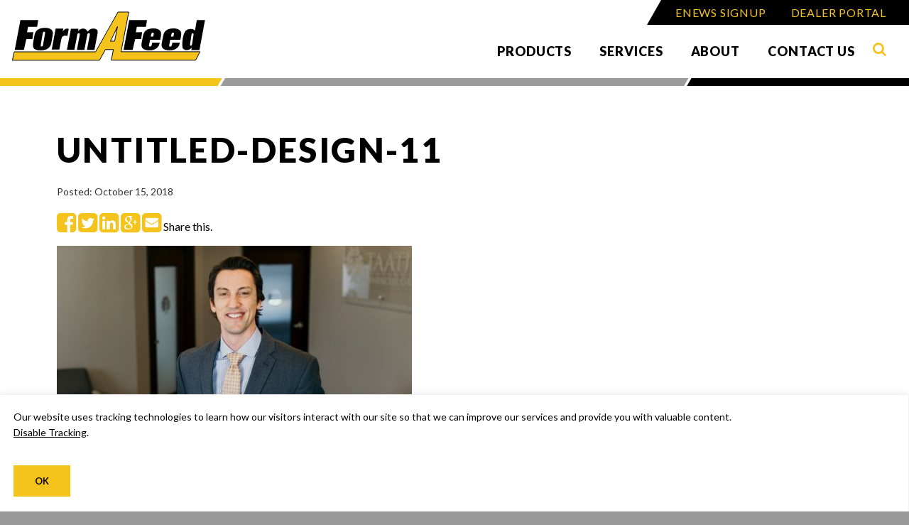

--- FILE ---
content_type: text/html; charset=UTF-8
request_url: https://formafeed.com/event/form-a-feed-professional-dairy-conference/untitled-design-11/
body_size: 12588
content:
<!doctype html>
<html lang="en-US">
<head>
<meta charset="UTF-8">
<meta name="viewport" content="width=device-width, initial-scale=1">
<link rel="profile" href="http://gmpg.org/xfn/11">

<link rel="apple-touch-icon" sizes="180x180" href="/apple-touch-icon.png">
<link rel="icon" type="image/png" sizes="32x32" href="/favicon-32x32.png">
<link rel="icon" type="image/png" sizes="16x16" href="/favicon-16x16.png">
<link rel="manifest" href="/manifest.json">
<link rel="mask-icon" href="/safari-pinned-tab.svg" color="#f4c41d">
<meta name="theme-color" content="#f4c41d">

<meta name='robots' content='index, follow, max-image-preview:large, max-snippet:-1, max-video-preview:-1' />
	<style>img:is([sizes="auto" i], [sizes^="auto," i]) { contain-intrinsic-size: 3000px 1500px }</style>
	<meta name="dlm-version" content="5.1.6">
	<!-- This site is optimized with the Yoast SEO plugin v26.8 - https://yoast.com/product/yoast-seo-wordpress/ -->
	<title>Untitled-design-11 - Form-A-Feed</title>
	<link rel="canonical" href="https://formafeed.com/event/form-a-feed-professional-dairy-conference/untitled-design-11/" />
	<meta property="og:locale" content="en_US" />
	<meta property="og:type" content="article" />
	<meta property="og:title" content="Untitled-design-11 - Form-A-Feed" />
	<meta property="og:url" content="https://formafeed.com/event/form-a-feed-professional-dairy-conference/untitled-design-11/" />
	<meta property="og:site_name" content="Form-A-Feed" />
	<meta property="article:publisher" content="https://www.facebook.com/formafeed/" />
	<meta property="article:modified_time" content="2018-11-14T19:18:44+00:00" />
	<meta property="og:image" content="https://formafeed.com/event/form-a-feed-professional-dairy-conference/untitled-design-11" />
	<meta property="og:image:width" content="600" />
	<meta property="og:image:height" content="317" />
	<meta property="og:image:type" content="image/jpeg" />
	<meta name="twitter:card" content="summary_large_image" />
	<meta name="twitter:site" content="@Form_A_Feed" />
	<script type="application/ld+json" class="yoast-schema-graph">{"@context":"https://schema.org","@graph":[{"@type":"WebPage","@id":"https://formafeed.com/event/form-a-feed-professional-dairy-conference/untitled-design-11/","url":"https://formafeed.com/event/form-a-feed-professional-dairy-conference/untitled-design-11/","name":"Untitled-design-11 - Form-A-Feed","isPartOf":{"@id":"https://formafeed.com/#website"},"primaryImageOfPage":{"@id":"https://formafeed.com/event/form-a-feed-professional-dairy-conference/untitled-design-11/#primaryimage"},"image":{"@id":"https://formafeed.com/event/form-a-feed-professional-dairy-conference/untitled-design-11/#primaryimage"},"thumbnailUrl":"https://formafeed.com/wp-content/uploads/2018/09/Untitled-design-11.jpg","datePublished":"2018-10-15T14:54:53+00:00","dateModified":"2018-11-14T19:18:44+00:00","breadcrumb":{"@id":"https://formafeed.com/event/form-a-feed-professional-dairy-conference/untitled-design-11/#breadcrumb"},"inLanguage":"en-US","potentialAction":[{"@type":"ReadAction","target":["https://formafeed.com/event/form-a-feed-professional-dairy-conference/untitled-design-11/"]}]},{"@type":"ImageObject","inLanguage":"en-US","@id":"https://formafeed.com/event/form-a-feed-professional-dairy-conference/untitled-design-11/#primaryimage","url":"https://formafeed.com/wp-content/uploads/2018/09/Untitled-design-11.jpg","contentUrl":"https://formafeed.com/wp-content/uploads/2018/09/Untitled-design-11.jpg","width":600,"height":317,"caption":"beef conference"},{"@type":"BreadcrumbList","@id":"https://formafeed.com/event/form-a-feed-professional-dairy-conference/untitled-design-11/#breadcrumb","itemListElement":[{"@type":"ListItem","position":1,"name":"Home","item":"https://formafeed.com/"},{"@type":"ListItem","position":2,"name":"Untitled-design-11"}]},{"@type":"WebSite","@id":"https://formafeed.com/#website","url":"https://formafeed.com/","name":"Form-A-Feed","description":"","publisher":{"@id":"https://formafeed.com/#organization"},"potentialAction":[{"@type":"SearchAction","target":{"@type":"EntryPoint","urlTemplate":"https://formafeed.com/?s={search_term_string}"},"query-input":{"@type":"PropertyValueSpecification","valueRequired":true,"valueName":"search_term_string"}}],"inLanguage":"en-US"},{"@type":"Organization","@id":"https://formafeed.com/#organization","name":"Form-A-Feed","url":"https://formafeed.com/","logo":{"@type":"ImageObject","inLanguage":"en-US","@id":"https://formafeed.com/#/schema/logo/image/","url":"https://formafeed.com/wp-content/uploads/2017/09/forma-feed-logo.png","contentUrl":"https://formafeed.com/wp-content/uploads/2017/09/forma-feed-logo.png","width":1080,"height":760,"caption":"Form-A-Feed"},"image":{"@id":"https://formafeed.com/#/schema/logo/image/"},"sameAs":["https://www.facebook.com/formafeed/","https://x.com/Form_A_Feed","https://www.linkedin.com/company/form-a-feed/"]}]}</script>
	<!-- / Yoast SEO plugin. -->


<link rel='dns-prefetch' href='//maxcdn.bootstrapcdn.com' />
<link rel='dns-prefetch' href='//fonts.googleapis.com' />
<link rel="alternate" type="application/rss+xml" title="Form-A-Feed &raquo; Feed" href="https://formafeed.com/feed/" />
<link rel="alternate" type="application/rss+xml" title="Form-A-Feed &raquo; Comments Feed" href="https://formafeed.com/comments/feed/" />
<link rel="alternate" type="text/calendar" title="Form-A-Feed &raquo; iCal Feed" href="https://formafeed.com/events/?ical=1" />
<script type="text/javascript">
/* <![CDATA[ */
window._wpemojiSettings = {"baseUrl":"https:\/\/s.w.org\/images\/core\/emoji\/16.0.1\/72x72\/","ext":".png","svgUrl":"https:\/\/s.w.org\/images\/core\/emoji\/16.0.1\/svg\/","svgExt":".svg","source":{"concatemoji":"https:\/\/formafeed.com\/wp-includes\/js\/wp-emoji-release.min.js?ver=6.8.3"}};
/*! This file is auto-generated */
!function(s,n){var o,i,e;function c(e){try{var t={supportTests:e,timestamp:(new Date).valueOf()};sessionStorage.setItem(o,JSON.stringify(t))}catch(e){}}function p(e,t,n){e.clearRect(0,0,e.canvas.width,e.canvas.height),e.fillText(t,0,0);var t=new Uint32Array(e.getImageData(0,0,e.canvas.width,e.canvas.height).data),a=(e.clearRect(0,0,e.canvas.width,e.canvas.height),e.fillText(n,0,0),new Uint32Array(e.getImageData(0,0,e.canvas.width,e.canvas.height).data));return t.every(function(e,t){return e===a[t]})}function u(e,t){e.clearRect(0,0,e.canvas.width,e.canvas.height),e.fillText(t,0,0);for(var n=e.getImageData(16,16,1,1),a=0;a<n.data.length;a++)if(0!==n.data[a])return!1;return!0}function f(e,t,n,a){switch(t){case"flag":return n(e,"\ud83c\udff3\ufe0f\u200d\u26a7\ufe0f","\ud83c\udff3\ufe0f\u200b\u26a7\ufe0f")?!1:!n(e,"\ud83c\udde8\ud83c\uddf6","\ud83c\udde8\u200b\ud83c\uddf6")&&!n(e,"\ud83c\udff4\udb40\udc67\udb40\udc62\udb40\udc65\udb40\udc6e\udb40\udc67\udb40\udc7f","\ud83c\udff4\u200b\udb40\udc67\u200b\udb40\udc62\u200b\udb40\udc65\u200b\udb40\udc6e\u200b\udb40\udc67\u200b\udb40\udc7f");case"emoji":return!a(e,"\ud83e\udedf")}return!1}function g(e,t,n,a){var r="undefined"!=typeof WorkerGlobalScope&&self instanceof WorkerGlobalScope?new OffscreenCanvas(300,150):s.createElement("canvas"),o=r.getContext("2d",{willReadFrequently:!0}),i=(o.textBaseline="top",o.font="600 32px Arial",{});return e.forEach(function(e){i[e]=t(o,e,n,a)}),i}function t(e){var t=s.createElement("script");t.src=e,t.defer=!0,s.head.appendChild(t)}"undefined"!=typeof Promise&&(o="wpEmojiSettingsSupports",i=["flag","emoji"],n.supports={everything:!0,everythingExceptFlag:!0},e=new Promise(function(e){s.addEventListener("DOMContentLoaded",e,{once:!0})}),new Promise(function(t){var n=function(){try{var e=JSON.parse(sessionStorage.getItem(o));if("object"==typeof e&&"number"==typeof e.timestamp&&(new Date).valueOf()<e.timestamp+604800&&"object"==typeof e.supportTests)return e.supportTests}catch(e){}return null}();if(!n){if("undefined"!=typeof Worker&&"undefined"!=typeof OffscreenCanvas&&"undefined"!=typeof URL&&URL.createObjectURL&&"undefined"!=typeof Blob)try{var e="postMessage("+g.toString()+"("+[JSON.stringify(i),f.toString(),p.toString(),u.toString()].join(",")+"));",a=new Blob([e],{type:"text/javascript"}),r=new Worker(URL.createObjectURL(a),{name:"wpTestEmojiSupports"});return void(r.onmessage=function(e){c(n=e.data),r.terminate(),t(n)})}catch(e){}c(n=g(i,f,p,u))}t(n)}).then(function(e){for(var t in e)n.supports[t]=e[t],n.supports.everything=n.supports.everything&&n.supports[t],"flag"!==t&&(n.supports.everythingExceptFlag=n.supports.everythingExceptFlag&&n.supports[t]);n.supports.everythingExceptFlag=n.supports.everythingExceptFlag&&!n.supports.flag,n.DOMReady=!1,n.readyCallback=function(){n.DOMReady=!0}}).then(function(){return e}).then(function(){var e;n.supports.everything||(n.readyCallback(),(e=n.source||{}).concatemoji?t(e.concatemoji):e.wpemoji&&e.twemoji&&(t(e.twemoji),t(e.wpemoji)))}))}((window,document),window._wpemojiSettings);
/* ]]> */
</script>
<link rel='stylesheet' id='mp-theme-css' href='https://formafeed.com/wp-content/plugins/memberpress/css/ui/theme.css?ver=1.12.11' type='text/css' media='all' />
<style id='wp-emoji-styles-inline-css' type='text/css'>

	img.wp-smiley, img.emoji {
		display: inline !important;
		border: none !important;
		box-shadow: none !important;
		height: 1em !important;
		width: 1em !important;
		margin: 0 0.07em !important;
		vertical-align: -0.1em !important;
		background: none !important;
		padding: 0 !important;
	}
</style>
<link rel='stylesheet' id='wp-block-library-css' href='https://formafeed.com/wp-includes/css/dist/block-library/style.min.css?ver=6.8.3' type='text/css' media='all' />
<style id='classic-theme-styles-inline-css' type='text/css'>
/*! This file is auto-generated */
.wp-block-button__link{color:#fff;background-color:#32373c;border-radius:9999px;box-shadow:none;text-decoration:none;padding:calc(.667em + 2px) calc(1.333em + 2px);font-size:1.125em}.wp-block-file__button{background:#32373c;color:#fff;text-decoration:none}
</style>
<style id='pdfemb-pdf-embedder-viewer-style-inline-css' type='text/css'>
.wp-block-pdfemb-pdf-embedder-viewer{max-width:none}

</style>
<style id='global-styles-inline-css' type='text/css'>
:root{--wp--preset--aspect-ratio--square: 1;--wp--preset--aspect-ratio--4-3: 4/3;--wp--preset--aspect-ratio--3-4: 3/4;--wp--preset--aspect-ratio--3-2: 3/2;--wp--preset--aspect-ratio--2-3: 2/3;--wp--preset--aspect-ratio--16-9: 16/9;--wp--preset--aspect-ratio--9-16: 9/16;--wp--preset--color--black: #000000;--wp--preset--color--cyan-bluish-gray: #abb8c3;--wp--preset--color--white: #ffffff;--wp--preset--color--pale-pink: #f78da7;--wp--preset--color--vivid-red: #cf2e2e;--wp--preset--color--luminous-vivid-orange: #ff6900;--wp--preset--color--luminous-vivid-amber: #fcb900;--wp--preset--color--light-green-cyan: #7bdcb5;--wp--preset--color--vivid-green-cyan: #00d084;--wp--preset--color--pale-cyan-blue: #8ed1fc;--wp--preset--color--vivid-cyan-blue: #0693e3;--wp--preset--color--vivid-purple: #9b51e0;--wp--preset--gradient--vivid-cyan-blue-to-vivid-purple: linear-gradient(135deg,rgba(6,147,227,1) 0%,rgb(155,81,224) 100%);--wp--preset--gradient--light-green-cyan-to-vivid-green-cyan: linear-gradient(135deg,rgb(122,220,180) 0%,rgb(0,208,130) 100%);--wp--preset--gradient--luminous-vivid-amber-to-luminous-vivid-orange: linear-gradient(135deg,rgba(252,185,0,1) 0%,rgba(255,105,0,1) 100%);--wp--preset--gradient--luminous-vivid-orange-to-vivid-red: linear-gradient(135deg,rgba(255,105,0,1) 0%,rgb(207,46,46) 100%);--wp--preset--gradient--very-light-gray-to-cyan-bluish-gray: linear-gradient(135deg,rgb(238,238,238) 0%,rgb(169,184,195) 100%);--wp--preset--gradient--cool-to-warm-spectrum: linear-gradient(135deg,rgb(74,234,220) 0%,rgb(151,120,209) 20%,rgb(207,42,186) 40%,rgb(238,44,130) 60%,rgb(251,105,98) 80%,rgb(254,248,76) 100%);--wp--preset--gradient--blush-light-purple: linear-gradient(135deg,rgb(255,206,236) 0%,rgb(152,150,240) 100%);--wp--preset--gradient--blush-bordeaux: linear-gradient(135deg,rgb(254,205,165) 0%,rgb(254,45,45) 50%,rgb(107,0,62) 100%);--wp--preset--gradient--luminous-dusk: linear-gradient(135deg,rgb(255,203,112) 0%,rgb(199,81,192) 50%,rgb(65,88,208) 100%);--wp--preset--gradient--pale-ocean: linear-gradient(135deg,rgb(255,245,203) 0%,rgb(182,227,212) 50%,rgb(51,167,181) 100%);--wp--preset--gradient--electric-grass: linear-gradient(135deg,rgb(202,248,128) 0%,rgb(113,206,126) 100%);--wp--preset--gradient--midnight: linear-gradient(135deg,rgb(2,3,129) 0%,rgb(40,116,252) 100%);--wp--preset--font-size--small: 13px;--wp--preset--font-size--medium: 20px;--wp--preset--font-size--large: 36px;--wp--preset--font-size--x-large: 42px;--wp--preset--spacing--20: 0.44rem;--wp--preset--spacing--30: 0.67rem;--wp--preset--spacing--40: 1rem;--wp--preset--spacing--50: 1.5rem;--wp--preset--spacing--60: 2.25rem;--wp--preset--spacing--70: 3.38rem;--wp--preset--spacing--80: 5.06rem;--wp--preset--shadow--natural: 6px 6px 9px rgba(0, 0, 0, 0.2);--wp--preset--shadow--deep: 12px 12px 50px rgba(0, 0, 0, 0.4);--wp--preset--shadow--sharp: 6px 6px 0px rgba(0, 0, 0, 0.2);--wp--preset--shadow--outlined: 6px 6px 0px -3px rgba(255, 255, 255, 1), 6px 6px rgba(0, 0, 0, 1);--wp--preset--shadow--crisp: 6px 6px 0px rgba(0, 0, 0, 1);}:where(.is-layout-flex){gap: 0.5em;}:where(.is-layout-grid){gap: 0.5em;}body .is-layout-flex{display: flex;}.is-layout-flex{flex-wrap: wrap;align-items: center;}.is-layout-flex > :is(*, div){margin: 0;}body .is-layout-grid{display: grid;}.is-layout-grid > :is(*, div){margin: 0;}:where(.wp-block-columns.is-layout-flex){gap: 2em;}:where(.wp-block-columns.is-layout-grid){gap: 2em;}:where(.wp-block-post-template.is-layout-flex){gap: 1.25em;}:where(.wp-block-post-template.is-layout-grid){gap: 1.25em;}.has-black-color{color: var(--wp--preset--color--black) !important;}.has-cyan-bluish-gray-color{color: var(--wp--preset--color--cyan-bluish-gray) !important;}.has-white-color{color: var(--wp--preset--color--white) !important;}.has-pale-pink-color{color: var(--wp--preset--color--pale-pink) !important;}.has-vivid-red-color{color: var(--wp--preset--color--vivid-red) !important;}.has-luminous-vivid-orange-color{color: var(--wp--preset--color--luminous-vivid-orange) !important;}.has-luminous-vivid-amber-color{color: var(--wp--preset--color--luminous-vivid-amber) !important;}.has-light-green-cyan-color{color: var(--wp--preset--color--light-green-cyan) !important;}.has-vivid-green-cyan-color{color: var(--wp--preset--color--vivid-green-cyan) !important;}.has-pale-cyan-blue-color{color: var(--wp--preset--color--pale-cyan-blue) !important;}.has-vivid-cyan-blue-color{color: var(--wp--preset--color--vivid-cyan-blue) !important;}.has-vivid-purple-color{color: var(--wp--preset--color--vivid-purple) !important;}.has-black-background-color{background-color: var(--wp--preset--color--black) !important;}.has-cyan-bluish-gray-background-color{background-color: var(--wp--preset--color--cyan-bluish-gray) !important;}.has-white-background-color{background-color: var(--wp--preset--color--white) !important;}.has-pale-pink-background-color{background-color: var(--wp--preset--color--pale-pink) !important;}.has-vivid-red-background-color{background-color: var(--wp--preset--color--vivid-red) !important;}.has-luminous-vivid-orange-background-color{background-color: var(--wp--preset--color--luminous-vivid-orange) !important;}.has-luminous-vivid-amber-background-color{background-color: var(--wp--preset--color--luminous-vivid-amber) !important;}.has-light-green-cyan-background-color{background-color: var(--wp--preset--color--light-green-cyan) !important;}.has-vivid-green-cyan-background-color{background-color: var(--wp--preset--color--vivid-green-cyan) !important;}.has-pale-cyan-blue-background-color{background-color: var(--wp--preset--color--pale-cyan-blue) !important;}.has-vivid-cyan-blue-background-color{background-color: var(--wp--preset--color--vivid-cyan-blue) !important;}.has-vivid-purple-background-color{background-color: var(--wp--preset--color--vivid-purple) !important;}.has-black-border-color{border-color: var(--wp--preset--color--black) !important;}.has-cyan-bluish-gray-border-color{border-color: var(--wp--preset--color--cyan-bluish-gray) !important;}.has-white-border-color{border-color: var(--wp--preset--color--white) !important;}.has-pale-pink-border-color{border-color: var(--wp--preset--color--pale-pink) !important;}.has-vivid-red-border-color{border-color: var(--wp--preset--color--vivid-red) !important;}.has-luminous-vivid-orange-border-color{border-color: var(--wp--preset--color--luminous-vivid-orange) !important;}.has-luminous-vivid-amber-border-color{border-color: var(--wp--preset--color--luminous-vivid-amber) !important;}.has-light-green-cyan-border-color{border-color: var(--wp--preset--color--light-green-cyan) !important;}.has-vivid-green-cyan-border-color{border-color: var(--wp--preset--color--vivid-green-cyan) !important;}.has-pale-cyan-blue-border-color{border-color: var(--wp--preset--color--pale-cyan-blue) !important;}.has-vivid-cyan-blue-border-color{border-color: var(--wp--preset--color--vivid-cyan-blue) !important;}.has-vivid-purple-border-color{border-color: var(--wp--preset--color--vivid-purple) !important;}.has-vivid-cyan-blue-to-vivid-purple-gradient-background{background: var(--wp--preset--gradient--vivid-cyan-blue-to-vivid-purple) !important;}.has-light-green-cyan-to-vivid-green-cyan-gradient-background{background: var(--wp--preset--gradient--light-green-cyan-to-vivid-green-cyan) !important;}.has-luminous-vivid-amber-to-luminous-vivid-orange-gradient-background{background: var(--wp--preset--gradient--luminous-vivid-amber-to-luminous-vivid-orange) !important;}.has-luminous-vivid-orange-to-vivid-red-gradient-background{background: var(--wp--preset--gradient--luminous-vivid-orange-to-vivid-red) !important;}.has-very-light-gray-to-cyan-bluish-gray-gradient-background{background: var(--wp--preset--gradient--very-light-gray-to-cyan-bluish-gray) !important;}.has-cool-to-warm-spectrum-gradient-background{background: var(--wp--preset--gradient--cool-to-warm-spectrum) !important;}.has-blush-light-purple-gradient-background{background: var(--wp--preset--gradient--blush-light-purple) !important;}.has-blush-bordeaux-gradient-background{background: var(--wp--preset--gradient--blush-bordeaux) !important;}.has-luminous-dusk-gradient-background{background: var(--wp--preset--gradient--luminous-dusk) !important;}.has-pale-ocean-gradient-background{background: var(--wp--preset--gradient--pale-ocean) !important;}.has-electric-grass-gradient-background{background: var(--wp--preset--gradient--electric-grass) !important;}.has-midnight-gradient-background{background: var(--wp--preset--gradient--midnight) !important;}.has-small-font-size{font-size: var(--wp--preset--font-size--small) !important;}.has-medium-font-size{font-size: var(--wp--preset--font-size--medium) !important;}.has-large-font-size{font-size: var(--wp--preset--font-size--large) !important;}.has-x-large-font-size{font-size: var(--wp--preset--font-size--x-large) !important;}
:where(.wp-block-post-template.is-layout-flex){gap: 1.25em;}:where(.wp-block-post-template.is-layout-grid){gap: 1.25em;}
:where(.wp-block-columns.is-layout-flex){gap: 2em;}:where(.wp-block-columns.is-layout-grid){gap: 2em;}
:root :where(.wp-block-pullquote){font-size: 1.5em;line-height: 1.6;}
</style>
<link rel='stylesheet' id='eic_public-css' href='https://formafeed.com/wp-content/plugins/easy-image-collage/css/public.css?ver=1.13.6' type='text/css' media='screen' />
<link rel='stylesheet' id='wpos-slick-style-css' href='https://formafeed.com/wp-content/plugins/wp-slick-slider-and-image-carousel/assets/css/slick.css?ver=3.7.8' type='text/css' media='all' />
<link rel='stylesheet' id='wpsisac-public-style-css' href='https://formafeed.com/wp-content/plugins/wp-slick-slider-and-image-carousel/assets/css/wpsisac-public.css?ver=3.7.8' type='text/css' media='all' />
<link rel='stylesheet' id='font-awesome-css' href='//maxcdn.bootstrapcdn.com/font-awesome/4.4.0/css/font-awesome.min.css?ver=6.8.3' type='text/css' media='all' />
<link rel='stylesheet' id='raleway-css' href='//fonts.googleapis.com/css?family=Lato%3A400%2C400i%2C700%2C900%7COswald%3A700&#038;ver=6.8.3' type='text/css' media='all' />
<link rel='stylesheet' id='formafeed-stylesheet-css' href='https://formafeed.com/wp-content/themes/formafeed/css/style.css?ver=1.0.2' type='text/css' media='all' />
<link rel='stylesheet' id='mpcs-progress-css' href='https://formafeed.com/wp-content/plugins/memberpress-courses/public/css/progress.css?ver=1.4.2' type='text/css' media='all' />
<link rel='stylesheet' id='mpcs-fontello-styles-css' href='https://formafeed.com/wp-content/plugins/memberpress-courses/public/fonts/fontello/css/mp-courses.css?ver=1.4.2' type='text/css' media='all' />
<script type="text/javascript" src="https://formafeed.com/wp-includes/js/jquery/jquery.min.js?ver=3.7.1" id="jquery-core-js"></script>
<script type="text/javascript" src="https://formafeed.com/wp-includes/js/jquery/jquery-migrate.min.js?ver=3.4.1" id="jquery-migrate-js"></script>
<script type="text/javascript" id="3d-flip-book-client-locale-loader-js-extra">
/* <![CDATA[ */
var FB3D_CLIENT_LOCALE = {"ajaxurl":"https:\/\/formafeed.com\/wp-admin\/admin-ajax.php","dictionary":{"Table of contents":"Table of contents","Close":"Close","Bookmarks":"Bookmarks","Thumbnails":"Thumbnails","Search":"Search","Share":"Share","Facebook":"Facebook","Twitter":"Twitter","Email":"Email","Play":"Play","Previous page":"Previous page","Next page":"Next page","Zoom in":"Zoom in","Zoom out":"Zoom out","Fit view":"Fit view","Auto play":"Auto play","Full screen":"Full screen","More":"More","Smart pan":"Smart pan","Single page":"Single page","Sounds":"Sounds","Stats":"Stats","Print":"Print","Download":"Download","Goto first page":"Goto first page","Goto last page":"Goto last page"},"images":"https:\/\/formafeed.com\/wp-content\/plugins\/interactive-3d-flipbook-powered-physics-engine\/assets\/images\/","jsData":{"urls":[],"posts":{"ids_mis":[],"ids":[]},"pages":[],"firstPages":[],"bookCtrlProps":[],"bookTemplates":[]},"key":"3d-flip-book","pdfJS":{"pdfJsLib":"https:\/\/formafeed.com\/wp-content\/plugins\/interactive-3d-flipbook-powered-physics-engine\/assets\/js\/pdf.min.js?ver=4.3.136","pdfJsWorker":"https:\/\/formafeed.com\/wp-content\/plugins\/interactive-3d-flipbook-powered-physics-engine\/assets\/js\/pdf.worker.js?ver=4.3.136","stablePdfJsLib":"https:\/\/formafeed.com\/wp-content\/plugins\/interactive-3d-flipbook-powered-physics-engine\/assets\/js\/stable\/pdf.min.js?ver=2.5.207","stablePdfJsWorker":"https:\/\/formafeed.com\/wp-content\/plugins\/interactive-3d-flipbook-powered-physics-engine\/assets\/js\/stable\/pdf.worker.js?ver=2.5.207","pdfJsCMapUrl":"https:\/\/formafeed.com\/wp-content\/plugins\/interactive-3d-flipbook-powered-physics-engine\/assets\/cmaps\/"},"cacheurl":"https:\/\/formafeed.com\/wp-content\/uploads\/3d-flip-book\/cache\/","pluginsurl":"https:\/\/formafeed.com\/wp-content\/plugins\/","pluginurl":"https:\/\/formafeed.com\/wp-content\/plugins\/interactive-3d-flipbook-powered-physics-engine\/","thumbnailSize":{"width":"150","height":"150"},"version":"1.16.17"};
/* ]]> */
</script>
<script type="text/javascript" src="https://formafeed.com/wp-content/plugins/interactive-3d-flipbook-powered-physics-engine/assets/js/client-locale-loader.js?ver=1.16.17" id="3d-flip-book-client-locale-loader-js" async="async" data-wp-strategy="async"></script>
<script type="text/javascript" src="https://formafeed.com/wp-content/themes/formafeed/js/vendor/modernizr-2.6.2.min.js?ver=2.8.3" id="modernizr-js"></script>
<link rel="https://api.w.org/" href="https://formafeed.com/wp-json/" /><link rel="alternate" title="JSON" type="application/json" href="https://formafeed.com/wp-json/wp/v2/media/1887" /><link rel="EditURI" type="application/rsd+xml" title="RSD" href="https://formafeed.com/xmlrpc.php?rsd" />
<link rel='shortlink' href='https://formafeed.com/?p=1887' />
<link rel="alternate" title="oEmbed (JSON)" type="application/json+oembed" href="https://formafeed.com/wp-json/oembed/1.0/embed?url=https%3A%2F%2Fformafeed.com%2Fevent%2Fform-a-feed-professional-dairy-conference%2Funtitled-design-11%2F" />
<link rel="alternate" title="oEmbed (XML)" type="text/xml+oembed" href="https://formafeed.com/wp-json/oembed/1.0/embed?url=https%3A%2F%2Fformafeed.com%2Fevent%2Fform-a-feed-professional-dairy-conference%2Funtitled-design-11%2F&#038;format=xml" />
<style type="text/css">.eic-image .eic-image-caption {bottom: 0;left: 0;right: 0;text-align: left;font-size: 12px;color: rgba(255,255,255,1);background-color: rgba(0,0,0,0.7);}</style>    <style type="text/css">

      .mpcs-classroom .nav-back i,
      .mpcs-classroom .navbar-section a.btn,
      .mpcs-classroom .navbar-section button,
      .mpcs-classroom div#mpcs-lesson-navigation button {
        color: rgba(255, 255, 255) !important;
      }

      .mpcs-classroom .navbar-section .dropdown .menu a {
        color: #333;
      }

      .mpcs-classroom .mpcs-progress-ring {
        background-color: rgba(29, 166, 154) !important;
      }

      .mpcs-classroom .mpcs-course-filter .dropdown .btn span,
      .mpcs-classroom .mpcs-course-filter .dropdown .btn i,
      .mpcs-classroom .mpcs-course-filter .input-group .input-group-btn,
      .mpcs-classroom .mpcs-course-filter .input-group .mpcs-search,
      .mpcs-classroom .mpcs-course-filter .input-group input[type=text],
      .mpcs-classroom .mpcs-course-filter .dropdown a,
      .mpcs-classroom .pagination,
      .mpcs-classroom .pagination i,
      .mpcs-classroom .pagination a {
        color: rgba(44, 54, 55) !important;
        border-color: rgba(44, 54, 55) !important;
      }

      /* body.mpcs-classroom a{
        color: rgba();
      } */

      #mpcs-navbar,
      #mpcs-navbar button#mpcs-classroom-previous-lesson-link,
      #mpcs-navbar button#mpcs-classroom-previous-lesson-link:hover,
      .mpcs-classroom div#mpcs-lesson-navigation button#previous_lesson_link,
      .mpcs-classroom div#mpcs-lesson-navigation button#previous_lesson_link:hover {
        background: rgba(44, 54, 55);
      }

      .course-progress .user-progress,
      .btn-green,
      #mpcs-navbar button:not(#mpcs-classroom-previous-lesson-link),
      .mpcs-classroom div#mpcs-lesson-navigation button:not(#previous_lesson_link),
      .mpcs-classroom #mpcs-quiz-navigation button:focus,
      .mpcs-classroom #mpcs-quiz-navigation button:hover {
        background: rgba(29, 166, 154, 0.9);
      }

      .btn-green:hover,
      #mpcs-navbar button:not(#mpcs-classroom-previous-lesson-link):focus,
      #mpcs-navbar button:not(#mpcs-classroom-previous-lesson-link):hover,
      .mpcs-classroom div#mpcs-lesson-navigation button:not(#previous_lesson_link):focus,
      .mpcs-classroom div#mpcs-lesson-navigation button:not(#previous_lesson_link):hover,
      .mpcs-classroom #mpcs-quiz-navigation button {
        background: rgba(29, 166, 154);
      }

      .btn-green{border: rgba(29, 166, 154)}

      .course-progress .progress-text,
      .mpcs-lesson i.mpcs-circle-regular {
        color: rgba(29, 166, 154);
      }

      #mpcs-main #bookmark, .mpcs-lesson.current{background: rgba(29, 166, 154, 0.3)}

      .mpcs-instructor .tile-subtitle{
        color: rgba(29, 166, 154, 1);
      }

      .mpcs-classroom .mpcs-quiz-question-feedback {
        border-top-color: rgba(29, 166, 154, 1);
        border-bottom-color: rgba(29, 166, 154, 1);
      }

    </style>
    <meta name="tec-api-version" content="v1"><meta name="tec-api-origin" content="https://formafeed.com"><link rel="alternate" href="https://formafeed.com/wp-json/tribe/events/v1/" /><style type="text/css">.recentcomments a{display:inline !important;padding:0 !important;margin:0 !important;}</style>
<script type="text/javascript">
 var optOutSettings = {
    text: 'Our website uses tracking technologies to learn how our visitors interact with our site so that we can improve our services and provide ' +
     'you with valuable content. <a href="#" id="stopTracking" style="color: #000000;text-decoration:underline;">Disable Tracking</a>.',
    optedOutText: 'Tracking for this website has been disabled in this browser.',
    backgroundgColor: 'white',
    fontColor: '#000000',
    fontFamily: 'Lato, arial, sans-serif',
    fontSize: '14px',
    okButttonText: 'Ok',
    okButttonBackgroundColor: '#f4c41d',
    okButttonTextColor: '#000000',
    okButttonWidth: 'auto',
    daysToKeepTheAnswer: 183
 };
</script>

<!-- Google tag (gtag.js) --> <script async src="https://www.googletagmanager.com/gtag/js?id=G-SMZ1WH12KC"></script> <script> window.dataLayer = window.dataLayer || []; function gtag(){dataLayer.push(arguments);} gtag('js', new Date()); gtag('config', 'G-SMZ1WH12KC'); </script>

<!-- <script type="text/javascript">
  var _gaq = _gaq || [];
  _gaq.push(['_setAccount', 'UA-75442737-1']); //formafeed ready
  _gaq.push(['_trackPageview']);

  (function() {
    var ga = document.createElement('script'); ga.type = 'text/javascript'; ga.async = true;
    ga.src = ('https:' == document.location.protocol ? 'https://ssl' : 'http://www') + '.google-analytics.com/ga.js';
    var s = document.getElementsByTagName('script')[0]; s.parentNode.insertBefore(ga, s);
  })();
</script> -->

</head>

<body class="attachment wp-singular attachment-template-default single single-attachment postid-1887 attachmentid-1887 attachment-jpeg wp-theme-formafeed tribe-no-js page-template-formafeed">
<div id="site" class="site">
	<!-- <a class="skip-link screen-reader-text" href="#content">Skip to content</a> -->
	<header class="masthead site-header" role="banner">
		<div class="content clearfix">
			<a href="https://formafeed.com" rel="Home Page" title="Form-A-Feed" class="masthead-logo">Form-A-Feed</a>
			<a title="toggle menu" href="#" class="nav-toggle"><span></span></a>
			<nav id="site-navigation" class="main-nav-wrapper" role="navigation">
				<a href="#" class="nav-close">Close X</a>
				<div class="utility-nav">
										<div class="menu-utility-menu-container">
						<ul id="menu-utility-menu" class="menu">
							<li id="menu-item-14" class="enews-btn menu-item menu-item-type-custom menu-item-object-custom menu-item-14">
								<a href="#">ENews Signup</a>
							</li>
							<li id="menu-item-481" class="menu-item menu-item-type-post_type menu-item-object-page menu-item-481">
								<a href="https://formafeed.com/dealer-portal/">Dealer Portal</a>
								<ul>
									<li>
										<a href="/dealer-portal/formafeed/">
  											<img src="/wp-content/themes/formafeed/img/Formafeed-Logo_notagline.png" height="73" width="288" alt="Form-a-feed logo for dealer portal" loading="lazy" />
										</a>
									</li>
									<li>
										<a href="/dealer-portal/tendrleen/">
  											<img src="/wp-content/themes/formafeed/img/Tendrleen-logo.jpeg" height="200" width="370" alt="Tendrleen logo for dealer portal" loading="lazy" />
										</a>
									</li>
								</ul>
							</li>
						</ul>
					</div>
				</div>
				<div class="primary-nav">
					<div class="menu-primary-menu-container"><ul id="primary-menu" class="menu"><li id="menu-item-10" class="menu-item menu-item-type-post_type menu-item-object-page menu-item-has-children menu-item-10"><a href="https://formafeed.com/products/">Products</a>
<ul class="sub-menu">
	<li id="menu-item-90" class="menu-item menu-item-type-post_type menu-item-object-page menu-item-90"><a href="https://formafeed.com/products/dairy-products/">Dairy</a></li>
	<li id="menu-item-89" class="menu-item menu-item-type-post_type menu-item-object-page menu-item-89"><a href="https://formafeed.com/products/beef-products/">Beef</a></li>
	<li id="menu-item-88" class="menu-item menu-item-type-post_type menu-item-object-page menu-item-88"><a href="https://formafeed.com/products/swine-products/">Swine</a></li>
	<li id="menu-item-85" class="menu-item menu-item-type-post_type menu-item-object-page menu-item-85"><a href="https://formafeed.com/products/forage-products/">Forage</a></li>
	<li id="menu-item-158" class="menu-item menu-item-type-post_type menu-item-object-page menu-item-158"><a href="https://formafeed.com/products/poultry-products/">Poultry</a></li>
	<li id="menu-item-157" class="menu-item menu-item-type-post_type menu-item-object-page menu-item-157"><a href="https://formafeed.com/products/sheepgoat-products/">Sheep/Goat</a></li>
	<li id="menu-item-87" class="menu-item menu-item-type-post_type menu-item-object-page menu-item-87"><a href="https://formafeed.com/products/equine-products/">Equine</a></li>
	<li id="menu-item-8917" class="menu-item menu-item-type-post_type menu-item-object-page menu-item-8917"><a href="https://formafeed.com/form-a-green-fertilizers/">Form-A-Green Fertilizers</a></li>
</ul>
</li>
<li id="menu-item-11" class="menu-item menu-item-type-post_type menu-item-object-page menu-item-has-children menu-item-11"><a href="https://formafeed.com/services/">Services</a>
<ul class="sub-menu">
	<li id="menu-item-96" class="menu-item menu-item-type-post_type menu-item-object-page menu-item-96"><a href="https://formafeed.com/services/dairy/">Dairy</a></li>
	<li id="menu-item-95" class="menu-item menu-item-type-post_type menu-item-object-page menu-item-95"><a href="https://formafeed.com/services/beef/">Beef</a></li>
	<li id="menu-item-94" class="menu-item menu-item-type-post_type menu-item-object-page menu-item-94"><a href="https://formafeed.com/services/swine/">Swine</a></li>
	<li id="menu-item-91" class="menu-item menu-item-type-post_type menu-item-object-page menu-item-91"><a href="https://formafeed.com/services/forage/">Forage</a></li>
	<li id="menu-item-8904" class="menu-item menu-item-type-post_type menu-item-object-page menu-item-8904"><a href="https://formafeed.com/services/poultry/">Poultry</a></li>
	<li id="menu-item-6632" class="menu-item menu-item-type-post_type menu-item-object-page menu-item-6632"><a href="https://formafeed.com/routetruck/">Route Truck Delivery</a></li>
</ul>
</li>
<li id="menu-item-13" class="menu-item menu-item-type-post_type menu-item-object-page menu-item-has-children menu-item-13"><a href="https://formafeed.com/about/">About</a>
<ul class="sub-menu">
	<li id="menu-item-458" class="menu-item menu-item-type-post_type menu-item-object-page menu-item-458"><a href="https://formafeed.com/about/history/">History</a></li>
	<li id="menu-item-127" class="menu-item menu-item-type-post_type menu-item-object-page menu-item-127"><a href="https://formafeed.com/news/">News</a></li>
	<li id="menu-item-8858" class="menu-item menu-item-type-post_type menu-item-object-page menu-item-8858"><a href="https://formafeed.com/events1/">Events</a></li>
	<li id="menu-item-8870" class="menu-item menu-item-type-post_type menu-item-object-page menu-item-8870"><a href="https://formafeed.com/dairyconference26/">Form-A-Feed Professional Dairy Conference 2026</a></li>
	<li id="menu-item-18" class="menu-item menu-item-type-post_type menu-item-object-page menu-item-18"><a href="https://formafeed.com/about/careers/">Careers</a></li>
</ul>
</li>
<li id="menu-item-12" class="menu-item menu-item-type-post_type menu-item-object-page menu-item-has-children menu-item-12"><a href="https://formafeed.com/contact-us/">Contact Us</a>
<ul class="sub-menu">
	<li id="menu-item-8887" class="menu-item menu-item-type-post_type menu-item-object-page menu-item-8887"><a href="https://formafeed.com/our-consultants/">Our Consultants</a></li>
</ul>
</li>
</ul></div>				</div>
				<a href="#" class="search-activate" title="Activate Search"><i class="fa fa-search" aria-hidden="true"></i></a>
				<div class="search-holder">
					<form role="search" method="get" class="search-form" action="https://formafeed.com/">
				<label>
					<span class="screen-reader-text">Search for:</span>
					<input type="search" class="search-field" placeholder="Search &hellip;" value="" name="s" />
				</label>
				<input type="submit" class="search-submit" value="Search" />
			</form>				</div>
			</nav><!-- #site-navigation -->
		</div>
	</header><!-- #masthead -->
	
	<div id="content" class="site-content">
				
	<div id="primary" class="content-area">
		<main id="main" class="site-main" role="main">
			<div id="guts" class="guts">
			<div class="content clearfix">

			
				<h1>Untitled-design-11</h1>
				<p class="caption">Posted: October 15, 2018</p>
				<div class="social-share">
				
					<a title="Share this on Facebook" target="_blank" href="https://www.facebook.com/sharer/sharer.php?u=https://formafeed.com/event/form-a-feed-professional-dairy-conference/untitled-design-11/"><span class="visuallyhidden">Share this on Facebook</span><i class="fa fa-facebook-square" aria-hidden="true"></i></a>

					<a title="Share this on Twitter" target="_blank" href="http://twitter.com/share?url=https://formafeed.com/event/form-a-feed-professional-dairy-conference/untitled-design-11/&amp;text=Untitled-design-11"><span class="visuallyhidden">Share this on Twitter</span><i class="fa fa-twitter-square" aria-hidden="true"></i></a>

					<a title="Share this on Linked In" target="_blank" href="http://www.linkedin.com/shareArticle?mini=true&amp;url=https://formafeed.com/event/form-a-feed-professional-dairy-conference/untitled-design-11/"><span class="visuallyhidden">Share this on Linked In</span><i class="fa fa-linkedin-square" aria-hidden="true"></i></a>

					<a title="Share this on Google Plus" target="_blank" href="https://plus.google.com/share?url=https://formafeed.com/event/form-a-feed-professional-dairy-conference/untitled-design-11/"><span class="visuallyhidden">Share this on Google Plus</span><i class="fa fa-google-plus-square" aria-hidden="true"></i></a>

					<a title="Share this with an email recipient" target="_self" href="mailto:?Subject=Untitled-design-11&Body=https://formafeed.com/event/form-a-feed-professional-dairy-conference/untitled-design-11/"><span class="visuallyhidden">Share this via Email</span><i class="fa fa-envelope-square" aria-hidden="true"></i></a> Share this.
				</div>
				                <p class="attachment"><a href='https://formafeed.com/wp-content/uploads/2018/09/Untitled-design-11.jpg'><img fetchpriority="high" decoding="async" width="500" height="264" src="https://formafeed.com/wp-content/uploads/2018/09/Untitled-design-11-500x264.jpg" class="attachment-medium size-medium" alt="beef conference" srcset="https://formafeed.com/wp-content/uploads/2018/09/Untitled-design-11-500x264.jpg 500w, https://formafeed.com/wp-content/uploads/2018/09/Untitled-design-11.jpg 600w" sizes="(max-width: 500px) 100vw, 500px" /></a></p>

                <p><a href="#" class="enews-btn boxlink">Subscribe to our blog</a></p>
                
                <hr>
                
                <!-- RELATED ARTICLES -->

				<div class="related-posts">
					<h2 class=" wow fadeIn">Related Posts</h2>
					
					<p style="display: none;">try Array</p>

					
						<!-- the loop -->
						<ul>
												<li class="wow fadeInUp"><a href="https://formafeed.com/deck-the-stalls-importance-rest-cows/"><span class="title">Deck the Stalls: The Importance of Rest for Cows</span>
						<span class="date">December 15, 2025</span></a></li>

												<li class="wow fadeInUp"><a href="https://formafeed.com/form-a-feed-poultry-program-reinvented/"><span class="title">Form-A-Feed Poultry Program: Reinvented</span>
						<span class="date">October 28, 2025</span></a></li>

												<li class="wow fadeInUp"><a href="https://formafeed.com/power-balanced-weatherized-minerals/"><span class="title">The Power of Balanced, Weatherized Minerals</span>
						<span class="date">July 24, 2025</span></a></li>

												<li class="wow fadeInUp"><a href="https://formafeed.com/show-day-first-n-goal-and-grand-finale-stiefvater/"><span class="title">Show Day First N’ Goal and Grand Finale Take Stanley Across the Finish Line</span>
						<span class="date">October 10, 2024</span></a></li>

												<li class="wow fadeInUp"><a href="https://formafeed.com/whole-corn-processed-corn-feeding-cattle-diets/"><span class="title">Whole Corn Vs. Processed Corn for Feeding Cattle Diets</span>
						<span class="date">October 4, 2024</span></a></li>

												</ul>
						<!-- end of the loop -->
					
									</div> <!-- End related posts -->

				<hr>

			
	<nav class="navigation post-navigation" aria-label="Posts">
		<h2 class="screen-reader-text">Post navigation</h2>
		<div class="nav-links"><div class="nav-previous"><a href="https://formafeed.com/event/form-a-feed-professional-dairy-conference/" rel="prev">Form-A-Feed Professional Dairy Conference 2019</a></div></div>
	</nav>			</div>

			</div><!-- #gear -->

		</main><!-- #main -->
	</div><!-- #primary -->


	</div><!-- #content -->

	<footer class="site-footer" role="contentinfo">
		<div class="content clearfix">
			<div class="leftcol">
				<nav class="footer-nav">
					<div class="menu-footer-container"><ul id="menu-footer" class="menu"><li id="menu-item-33" class="menu-item menu-item-type-post_type menu-item-object-page menu-item-home menu-item-33"><a href="https://formafeed.com/">Home</a></li>
<li id="menu-item-34" class="menu-item menu-item-type-post_type menu-item-object-page menu-item-34"><a href="https://formafeed.com/products/">Products</a></li>
<li id="menu-item-35" class="menu-item menu-item-type-post_type menu-item-object-page menu-item-35"><a href="https://formafeed.com/services/">Services</a></li>
<li id="menu-item-36" class="menu-item menu-item-type-post_type menu-item-object-page menu-item-36"><a href="https://formafeed.com/contact-us/">Contact Us</a></li>
<li id="menu-item-37" class="menu-item menu-item-type-post_type menu-item-object-page menu-item-37"><a href="https://formafeed.com/about/">About</a></li>
</ul></div>				</nav>
				<nav class="footer-utility-nav">
					<div class="menu-utility-menu-container"><ul id="menu-utility-menu" class="menu"><li id="menu-item-14" class="enews-btn menu-item menu-item-type-custom menu-item-object-custom menu-item-14"><a href="#">ENews Signup</a></li>
<li id="menu-item-481" class="menu-item menu-item-type-post_type menu-item-object-page menu-item-481"><a href="https://formafeed.com/dealer-info-old/">Dealer Portal</a></li>
</ul></div>				</nav>
				<div class="footer-disclaimers">
					<p>© 2026 Form-A-Feed Inc. | 320.562.2413</p>
				</div>
			</div>
			<div class="rightcol">
				<nav class="socials footer-socials">
					<div class="menu-socials-container"><ul id="menu-socials" class="menu"><li id="menu-item-30" class="social-fb social-icon menu-item menu-item-type-custom menu-item-object-custom menu-item-30"><a target="_blank" href="https://www.facebook.com/formafeed/">Facebook</a></li>
<li id="menu-item-31" class="social-li social-icon menu-item menu-item-type-custom menu-item-object-custom menu-item-31"><a target="_blank" href="https://www.linkedin.com/company/form-a-feed/">Linked In</a></li>
</ul></div>				</nav>
				<p><a href="https://formafeed.com/staff-support-portal/" target="_blank" class="boxlink">Staff Support</a></p>
				<p class="caption"><a href="/privacy-policy/">Privacy Policy</a></p>
			</div>
		</div>
	</footer><!-- .site-footer -->

</div><!-- #site -->

<div class="coverlay" id="contactForm">
	<!-- COntact a specialist form -->
	<div class="cover-screen"></div>
	<a class="close-coverlay" title="Close Overlay"><span></span></a>
	<div class="cover-content">
		<div class="content">
			<div class="form-holder">
						</div>
		</div>
	</div>
</div>

<div class="coverlay" id="contactSpecialist">
	<!-- COntact a specialist form -->
	<div class="cover-screen"></div>
	<a class="close-coverlay" title="Close Overlay"><span></span></a>
	<div class="cover-content">
		<div class="content">
			<div class="form-holder">
				<script type="text/javascript">var loc = "http://analytics.clickdimensions.com/formafeedcom-arg3z/pages/";</script>
				<script type="text/javascript" src="https://cdn-us.clickdimensions.com/web/v10/CDWidget.js"></script>
				<div pageID="djsmuf6weeypjwaiscyg4w"></div>
			</div>
		</div>
	</div>
</div>

<div class="coverlay" id="enewsForm">
	<div class="cover-screen"></div>
	<a class="close-coverlay" title="Close Overlay"><span></span></a>
	<div class="cover-content">
		<div class="content">
			<div class="form-holder">
				<script type="text/javascript">var loc = "https://analytics.clickdimensions.com/formafeedcom-arg3z/pages/";</script>
				<script type="text/javascript" src="https://cdn-us.clickdimensions.com/web/v10/CDWidget.js"></script>
				<div pageID="fc0kntgveey25qaiscba7w"></div>
			</div>
		</div>
	</div>
</div>


<script type="speculationrules">
{"prefetch":[{"source":"document","where":{"and":[{"href_matches":"\/*"},{"not":{"href_matches":["\/wp-*.php","\/wp-admin\/*","\/wp-content\/uploads\/*","\/wp-content\/*","\/wp-content\/plugins\/*","\/wp-content\/themes\/formafeed\/*","\/*\\?(.+)"]}},{"not":{"selector_matches":"a[rel~=\"nofollow\"]"}},{"not":{"selector_matches":".no-prefetch, .no-prefetch a"}}]},"eagerness":"conservative"}]}
</script>
		<script>
		( function ( body ) {
			'use strict';
			body.className = body.className.replace( /\btribe-no-js\b/, 'tribe-js' );
		} )( document.body );
		</script>
		<script> /* <![CDATA[ */var tribe_l10n_datatables = {"aria":{"sort_ascending":": activate to sort column ascending","sort_descending":": activate to sort column descending"},"length_menu":"Show _MENU_ entries","empty_table":"No data available in table","info":"Showing _START_ to _END_ of _TOTAL_ entries","info_empty":"Showing 0 to 0 of 0 entries","info_filtered":"(filtered from _MAX_ total entries)","zero_records":"No matching records found","search":"Search:","all_selected_text":"All items on this page were selected. ","select_all_link":"Select all pages","clear_selection":"Clear Selection.","pagination":{"all":"All","next":"Next","previous":"Previous"},"select":{"rows":{"0":"","_":": Selected %d rows","1":": Selected 1 row"}},"datepicker":{"dayNames":["Sunday","Monday","Tuesday","Wednesday","Thursday","Friday","Saturday"],"dayNamesShort":["Sun","Mon","Tue","Wed","Thu","Fri","Sat"],"dayNamesMin":["S","M","T","W","T","F","S"],"monthNames":["January","February","March","April","May","June","July","August","September","October","November","December"],"monthNamesShort":["January","February","March","April","May","June","July","August","September","October","November","December"],"monthNamesMin":["Jan","Feb","Mar","Apr","May","Jun","Jul","Aug","Sep","Oct","Nov","Dec"],"nextText":"Next","prevText":"Prev","currentText":"Today","closeText":"Done","today":"Today","clear":"Clear"}};/* ]]> */ </script><script type="text/javascript" src="https://formafeed.com/wp-content/plugins/the-events-calendar/common/build/js/user-agent.js?ver=da75d0bdea6dde3898df" id="tec-user-agent-js"></script>
<script type="text/javascript" id="eic_public-js-extra">
/* <![CDATA[ */
var eic_public = {"responsive_breakpoint":"300","responsive_layout":""};
/* ]]> */
</script>
<script type="text/javascript" src="https://formafeed.com/wp-content/plugins/easy-image-collage/js/public.js?ver=1.13.6" id="eic_public-js"></script>
<script type="text/javascript" id="dlm-xhr-js-extra">
/* <![CDATA[ */
var dlmXHRtranslations = {"error":"An error occurred while trying to download the file. Please try again.","not_found":"Download does not exist.","no_file_path":"No file path defined.","no_file_paths":"No file paths defined.","filetype":"Download is not allowed for this file type.","file_access_denied":"Access denied to this file.","access_denied":"Access denied. You do not have permission to download this file.","security_error":"Something is wrong with the file path.","file_not_found":"File not found."};
/* ]]> */
</script>
<script type="text/javascript" id="dlm-xhr-js-before">
/* <![CDATA[ */
const dlmXHR = {"xhr_links":{"class":["download-link","download-button"]},"prevent_duplicates":true,"ajaxUrl":"https:\/\/formafeed.com\/wp-admin\/admin-ajax.php"}; dlmXHRinstance = {}; const dlmXHRGlobalLinks = "https://formafeed.com/download/"; const dlmNonXHRGlobalLinks = []; dlmXHRgif = "https://formafeed.com/wp-includes/images/spinner.gif"; const dlmXHRProgress = "1"
/* ]]> */
</script>
<script type="text/javascript" src="https://formafeed.com/wp-content/plugins/download-monitor/assets/js/dlm-xhr.min.js?ver=5.1.6" id="dlm-xhr-js"></script>
<script type="text/javascript" id="dlm-xhr-js-after">
/* <![CDATA[ */
document.addEventListener("dlm-xhr-modal-data", function(event) { if ("undefined" !== typeof event.detail.headers["x-dlm-tc-required"]) { event.detail.data["action"] = "dlm_terms_conditions_modal"; event.detail.data["dlm_modal_response"] = "true"; }});
document.addEventListener("dlm-xhr-modal-data", function(event) {if ("undefined" !== typeof event.detail.headers["x-dlm-members-locked"]) {event.detail.data["action"] = "dlm_members_conditions_modal";event.detail.data["dlm_modal_response"] = "true";event.detail.data["dlm_members_form_redirect"] = "https://formafeed.com/event/form-a-feed-professional-dairy-conference/untitled-design-11/";}});
/* ]]> */
</script>
<script type="text/javascript" src="https://formafeed.com/wp-content/themes/formafeed/js/navigation.js?ver=20151215" id="formafeed-navigation-js"></script>
<script type="text/javascript" src="https://formafeed.com/wp-content/themes/formafeed/js/skip-link-focus-fix.js?ver=20151215" id="formafeed-skip-link-focus-fix-js"></script>
<script type="text/javascript" src="https://formafeed.com/wp-content/themes/formafeed/js/app.min.js?ver=142" id="my-compiled-scripts-js"></script>
<script type="text/javascript" src="https://formafeed.com/wp-includes/js/imagesloaded.min.js?ver=5.0.0" id="imagesloaded-js"></script>
<script type="text/javascript" src="https://formafeed.com/wp-includes/js/masonry.min.js?ver=4.2.2" id="masonry-js"></script>
<script type="text/javascript" src="https://formafeed.com/wp-content/plugins/memberpress-courses/public/js/progress.js?ver=1.4.2" id="mpcs-progress-js-js"></script>
<script>
    //masonry init only on news pages
    var container = document.querySelector('#masonry-loop');
    //create empty var msnry
    var msnry;
    // initialize Masonry after all images have loaded
    if (jQuery('#masonry-loop').length > 0) {
	    imagesLoaded( container, function() {
	        msnry = new Masonry( container, {
	            itemSelector: '.masonry-post'
	        });
	    });
	}
</script>

<script type="text/javascript" src="https://analytics.clickdimensions.com/ts.js" > </script>
<script type="text/javascript" src="https://analytics.clickdimensions.com/optout.js" > </script>

<script type="text/javascript">
  var cdAnalytics = new clickdimensions.Analytics('analytics.clickdimensions.com');
  cdAnalytics.setAccountKey('arG3ZQ6EtHUu9VKJ6evfw');
  cdAnalytics.setDomain('formafeed.com');
  cdAnalytics.setScore(typeof(cdScore) == "undefined" ? 0 : (cdScore == 0 ? null : cdScore));
  var optOutHostId = 'formafeedcom_wfve6JKV9uUHtE6QZ3Gra';
  cdAnalytics.optOutTracking(true);
</script>

<script>(function(){function c(){var b=a.contentDocument||a.contentWindow.document;if(b){var d=b.createElement('script');d.innerHTML="window.__CF$cv$params={r:'9c352c757e1aa594',t:'MTc2OTMxNjg3OC4wMDAwMDA='};var a=document.createElement('script');a.nonce='';a.src='/cdn-cgi/challenge-platform/scripts/jsd/main.js';document.getElementsByTagName('head')[0].appendChild(a);";b.getElementsByTagName('head')[0].appendChild(d)}}if(document.body){var a=document.createElement('iframe');a.height=1;a.width=1;a.style.position='absolute';a.style.top=0;a.style.left=0;a.style.border='none';a.style.visibility='hidden';document.body.appendChild(a);if('loading'!==document.readyState)c();else if(window.addEventListener)document.addEventListener('DOMContentLoaded',c);else{var e=document.onreadystatechange||function(){};document.onreadystatechange=function(b){e(b);'loading'!==document.readyState&&(document.onreadystatechange=e,c())}}}})();</script></body>
</html>


--- FILE ---
content_type: text/css
request_url: https://formafeed.com/wp-content/themes/formafeed/css/style.css?ver=1.0.2
body_size: 13778
content:
article,aside,details,figcaption,figure,footer,header,hgroup,main,nav,section,summary{display:block}audio,canvas,video{display:inline;zoom:1}audio:not([controls]){display:none;height:0}[hidden]{display:none}html{font-size:100%;-ms-text-size-adjust:100%;-webkit-text-size-adjust:100%}html,button,input,select,textarea{font-family:sans-serif}a:focus{outline:thin dotted}a:active,a:hover{outline:0}h1{font-size:2em;margin:.67em 0}h2{font-size:1.5em;margin:.83em 0}h3{font-size:1.17em;margin:1em 0}h4{font-size:1em;margin:1.33em 0}h5{font-size:.83em;margin:1.67em 0}h6{font-size:.67em;margin:2.33em 0}abbr[title]{border-bottom:1px dotted}b,strong{font-weight:700}blockquote{margin:1em 40px}dfn{font-style:italic}hr{-moz-box-sizing:content-box;box-sizing:content-box;height:0}mark{background:#ff0;color:#000}code,kbd,pre,samp{font-family:monospace,serif;_font-family:'courier new',monospace;font-size:1em}pre{white-space:pre-wrap;word-wrap:break-word}q{quotes:none}q:before,q:after{content:none}small{font-size:80%}sub,sup{font-size:75%;line-height:0;position:relative;vertical-align:baseline}sup{top:-.5em}sub{bottom:-.25em}dd{margin:0 0 0 40px}menu,ol,ul{padding:0 0 0 40px}nav ul,nav ol{list-style:none;list-style-image:none}img{border:0;-ms-interpolation-mode:bicubic}svg:not(:root){overflow:hidden}fieldset{border:1px solid silver;margin:0 2px;padding:.35em .625em .75em}legend{border:0;white-space:normal;margin-left:-7px;padding:0}button,input,select,textarea{font-size:100%;vertical-align:middle;margin:0}button,input{line-height:normal}button,select{text-transform:none}button,html input[type=button],input[type=reset],input[type=submit]{-webkit-appearance:button;cursor:pointer;overflow:visible}button[disabled],html input[disabled]{cursor:default}input[type=checkbox],input[type=radio]{box-sizing:border-box;height:13px;width:13px;padding:0}input[type=search]{-webkit-appearance:textfield;-moz-box-sizing:content-box;-webkit-box-sizing:content-box;box-sizing:content-box}input[type=search]::-webkit-search-cancel-button,input[type=search]::-webkit-search-decoration{-webkit-appearance:none}button::-moz-focus-inner,input::-moz-focus-inner{border:0;padding:0}textarea{overflow:auto;vertical-align:top}table{border-collapse:collapse;border-spacing:0}body,figure,form{margin:0}p,pre,dl,menu,ol,ul{margin:1em 0}html,button,input,select,textarea{color:#222}html{font-size:1em;line-height:1.4}hr{display:block;height:1px;border:0;border-top:1px solid #ccc;margin:1em 0;padding:0}audio,canvas,img,video{vertical-align:middle}fieldset{border:0;margin:0;padding:0}textarea{resize:vertical}.browsehappy{background:#ccc;color:#000;margin:.2em 0;padding:.2em 0}::-moz-selection,::selection{background:#b3d4fc;text-shadow:none}#site,#site *{box-sizing:border-box}#site{background:#fff;margin:0 auto;width:100%;position:relative}@media only screen and (min-width: 68em){#site{overflow:hidden}}body{background:#fff;color:#000;font-family:"Lato",sans-serif;font-weight:400;line-height:1.6}body{font-family:"Lato",sans-serif;font-weight:100}h1,h2,h3,h4{margin:0 0 0.5em;font-family:"Lato",sans-serif;font-weight:900;text-transform:uppercase;line-height:1;letter-spacing:.05em}h1{font-size:8vw}h2{font-size:6vw}h3{font-size:4vw}h4{font-size:1.125em}h5{font-size:1em;font-weight:bold}@media only screen and (min-width: 40em){h1{font-size:3em}h2{font-size:1.5em}h3{font-size:1.25em}h4{font-size:1.125em}h5{font-size:1em;font-weight:bold}}p{margin:0 0 1em}a{color:#F4C41D;text-decoration:none;transition:all .3s}a:hover{color:#f9dd7e}a.boxlink,a .boxlink,input[type="submit"],input[type="button"],button,.boxlink a{background-color:#F4C41D;border:none;display:inline-block;padding:.25em 1em;color:#000;text-decoration:none;text-transform:uppercase;font-size:1em;font-weight:normal;margin:0 0 .3em;transition:all .3s;line-height:1.6}a.boxlink.fancy,a .boxlink.fancy,input[type="submit"].fancy,input[type="button"].fancy,button.fancy,.boxlink a.fancy{padding:.25em 1.75em;clip-path:polygon(1.125em 0, 100% 0, calc(100% - 1.125em) 100%, 0 100%)}a.boxlink.inv,a .boxlink.inv,input[type="submit"].inv,input[type="button"].inv,button.inv,.boxlink a.inv{background-color:#000;color:#F4C41D}a.boxlink:hover,a:hover .boxlink,input[type="submit"]:hover,input[type="button"]:hover,button:hover,.boxlink a:hover{background-color:#555;color:#fff}.boxlink.small{font-size:.75em}.boxlink.large{font-size:1.25em}a.boxlink.inv,a .boxlink.inv,input[type=submit].inv,input[type=button].inv,button.inv,.boxlink a.inv{background-color:#000;color:#f4c41d}.caption{font-size:.875em;opacity:.8}hr{margin:2em 0;border-top:1px solid #999;clear:both}ul.nav,ul.menu{margin:0;padding:0}.see-more{background:#F4C41D;cursor:pointer;display:inline-block;transition:all 0.3s;margin-bottom:1em;padding:.5em 1em}.see-more:hover{background:#555;color:#F4C41D}.see-more::after{content:" + "}.see-more.active::after{content:" - "}@media only screen and (min-width: 62em){.offset-left{position:relative;left:-1em}.offset-right{position:relative;right:-1em}.two-css-columns{column-count:2}}.interior-header-image{padding:25% 0 0}.interior-header-image.ht-large{padding:35% 0 0}.guts{padding:0;margin:auto}.guts>.content{max-width:72em;padding:4em 1em}body.home .guts{padding:0}img{max-width:100%;height:auto;transition:all 0.2s linear}.content{width:100%;max-width:1440px;padding:0 1em;margin:auto;position:relative}.content.site-main{padding:3em 1em}.img-right,.img-left,.alignright,.alignleft{display:block;margin:0 0 1em}.aligncenter{display:block;margin:0 auto 1em}@media only screen and (min-width: 62em){.interior-header-image{padding:18.75% 0 0}.interior-header-image.ht-large{padding:30% 0 0}.img-right,.alignright{float:right;margin:0 0 2em 2em}.img-left,.alignleft{float:left;margin:0 2em 2em 0}}body:not(.wp-admin) .alignwide{margin-left:-80px;margin-right:-80px;max-width:100vw}body:not(.wp-admin) .alignfull{margin-left:calc(-100vw / 2 + 100% / 2);margin-right:calc(-100vw / 2 + 100% / 2);max-width:100vw}body:not(.wp-admin) .alignfull>img{width:100vw}.video-holder{width:100%;height:0;position:relative;padding:56.25% 0 0}.video-holder iframe{position:absolute;top:0;left:0;width:100%;height:100%}.row{margin:0 -1em}.onecol,.twocol,.threecol,.fourcol,.fivecol,.leftcol,.rightcol{margin:0 0 0.5em;padding:.5em;position:relative}.onecol.centered{padding:0 2%}@media only screen and (min-width: 40em){.fourcol{width:50%;float:left;padding:0 1em}.fourcol:nth-child(3){clear:both}}@media only screen and (min-width: 62em){.twocol{width:50%;float:left;padding:0 1em}.threecol{width:33.3%;float:left;padding:0 1em}.fourcol{width:25%}.fourcol:nth-child(3){clear:none}.fivecol{width:20%;float:left;padding:0 1em}.leftcol{width:67%;float:left;padding:0 1em}.rightcol{width:33%;float:right;padding:0 1em}.onecol{clear:both;padding:0 1em}.row{clear:both;margin:0 -1em}}@media only screen and (min-width: 72em){.fourcol{width:25%}.fourcol:nth-child(3){clear:none}}body,html{background:#555;min-height:100%}@media only screen and (min-width: 68em){body,html{background:#999}}#site{position:relative;background:#fff;min-height:100%}@media only screen and (min-width: 68em){#site{position:relative !important;left:auto !important}}.masthead{width:100%;margin:0;text-align:right}.masthead>.content{padding:0;max-width:none}.masthead::after{content:"";display:block;width:100%;height:1vw;max-height:11px;background:url(../img/div-line.png) no-repeat center center/cover;border-bottom:2px solid #fff}@media only screen and (min-width: 68em){.masthead{z-index:113}}.masthead-logo{display:block;width:70%;max-width:273px;height:86px;background:url(../img/formafeed-logo.svg) no-repeat center center/contain;transition:all .15s;margin:.5em 1em;float:left;text-indent:-9999px;overlfow:hidden;outline:none;text-align:left}.main-nav-wrapper{background:#F4C41D;position:absolute;width:90%;max-width:300px;right:-300px;top:0;margin:0;text-align:left;z-index:13}html.js .main-nav-wrapper{display:none}.main-nav-wrapper ul{padding:0;margin:0;font-size:1em}.main-nav-wrapper ul li{display:block;transition:all 0.3s}.main-nav-wrapper ul li a{display:block;line-height:1.2;padding:.5em;border-bottom:1px solid rgba(255,255,255,0.25);text-transform:uppercase;letter-spacing:.05em}.main-nav-wrapper ul li:hover,.main-nav-wrapper ul li.nav-path-selected{background-color:rgba(255,255,255,0.25);color:#F4C41D}.main-nav-wrapper ul li ul{font-size:.875em;padding:0;margin:0}@media only screen and (min-width: 68em){.main-nav-wrapper{background:transparent;display:inline-block !important;position:relative;right:auto;top:auto;max-width:none;width:auto;padding:0;text-align:right}.main-nav-wrapper ul li{position:relative;display:inline-block;margin:0}.main-nav-wrapper ul li a{border-bottom:none;display:inline-block}.main-nav-wrapper ul li ul{display:block;position:absolute;top:-9999px;right:0;width:220px;background:rgba(255,255,255,0.9);opacity:0;transition:opacity .3s;margin:0;padding:.5em 0}.main-nav-wrapper ul li ul li{display:block;border-radius:0;margin:0}.main-nav-wrapper ul li ul li a{display:block;margin:0;padding:.5em 1em}.main-nav-wrapper ul li.current-menu-ancestor>a{color:#F4C41D}.main-nav-wrapper ul li.current-menu-item>a{color:#F4C41D}.main-nav-wrapper ul li.current-menu-item>a:hover{color:#000}.main-nav-wrapper ul li:hover{background-color:rgba(255,255,255,0.7)}.main-nav-wrapper ul li:hover ul{top:auto;opacity:1}.main-nav-wrapper ul li:hover.current-menu-item>a{color:#000}.main-nav-wrapper ul li:hover.current-menu-ancestor>a{color:#000}}.main-nav-wrapper .nav-close{color:#000;display:block;padding:.5em;text-align:right}.main-nav-wrapper .nav-close:hover{color:#fff}@media only screen and (min-width: 68em){.main-nav-wrapper .nav-close{display:none}}.primary-nav ul{font-size:1.125rem;font-weight:900}.primary-nav ul li a{color:#000}.primary-nav ul li ul{font-size:1rem;font-weight:normal}@media only screen and (min-width: 68em){.primary-nav{padding-right:2.5rem}.primary-nav ul{padding:1em}.primary-nav ul li{background:none}.primary-nav ul li a{padding:.5em 1em}.primary-nav ul li ul li{background:none}.primary-nav ul li ul li:hover{background:#fff}.primary-nav ul li:hover{background:#F4C41D}}.utility-nav ul li a{color:#000}@media only screen and (min-width: 68em){.utility-nav{padding:0 2em 0 1.5em;position:relative;right:-1em;display:inline-block;z-index:14}.utility-nav::after{content:'';background-color:#000;height:100%;width:100%;clip-path:polygon(calc(0% + 20px) 0%, 100% 0, 100% 100%, 0% 100%);position:absolute;top:0;left:0;z-index:-1}.utility-nav ul#menu-utility-menu{font-size:1em}.utility-nav ul#menu-utility-menu>li{z-index:1}.utility-nav ul#menu-utility-menu>li::after{content:'';background-color:#F4C41D;height:100%;width:calc(100% + 1em);clip-path:polygon(calc(0% + 20px) 0%, 100% 0, calc(100% - 20px) 100%, 0% 100%);position:absolute;top:0;left:-0.5em;z-index:-1;opacity:0;transition:opacity 0.3s}.utility-nav ul#menu-utility-menu>li a{color:#F4C41D;padding:.5em 1em}.utility-nav ul#menu-utility-menu>li:hover,.utility-nav ul#menu-utility-menu>li:active,.utility-nav ul#menu-utility-menu>li:focus{background:transparent}.utility-nav ul#menu-utility-menu>li:hover::after,.utility-nav ul#menu-utility-menu>li:active::after,.utility-nav ul#menu-utility-menu>li:focus::after{opacity:1}.utility-nav ul#menu-utility-menu>li:hover ul,.utility-nav ul#menu-utility-menu>li:active ul,.utility-nav ul#menu-utility-menu>li:focus ul{display:block}.utility-nav ul#menu-utility-menu>li:hover a,.utility-nav ul#menu-utility-menu>li:active a,.utility-nav ul#menu-utility-menu>li:focus a{color:#000}.utility-nav ul#menu-utility-menu ul{background-color:white;border-bottom:8px solid #000;border-right:8px solid #000;border-left:8px solid #000;box-shadow:0 6px 6px 3px rgba(0,0,0,0.25)}.utility-nav ul#menu-utility-menu ul li:not(:last-of-type){margin-bottom:5px;border-bottom:1px solid rgba(0,0,0,0.5)}.utility-nav ul#menu-utility-menu ul li a{padding:1em;display:block}.utility-nav ul#menu-utility-menu ul li a img{width:100%;height:auto;-webkit-filter:grayscale(100%);filter:grayscale(100%)}.utility-nav ul#menu-utility-menu ul li:hover img,.utility-nav ul#menu-utility-menu ul li:active img,.utility-nav ul#menu-utility-menu ul li:focus img{-webkit-filter:initial;filter:initial}}.nav-toggle{cursor:pointer;display:inline-block;height:36px;width:28px;padding:18px 0 0;margin:1em;position:relative;outline:none;right:0;top:0;z-index:113;outline:none}.nav-toggle span,.nav-toggle span:before,.nav-toggle span:after{border-radius:1px;height:4px;width:28px;background:#000;position:absolute;display:block;content:'';transition:all 0.3s}.nav-toggle span:before{top:-8px}.nav-toggle span:after{bottom:-8px}.nav-toggle.active span{background:transparent}.nav-toggle.active span:before,.nav-toggle.active span:after{top:0}.nav-toggle.active span:before{transform:rotate(45deg);-webkit-transform:rotate(45deg)}.nav-toggle.active span:after{transform:rotate(-45deg);-webkit-transform:rotate(-45deg)}.nav-toggle:focus{outline:none}.nav-toggle:hover span,.nav-toggle:hover span:before,.nav-toggle:hover span:after{background:#555}.nav-toggle:hover.active span{background:transparent}@media only screen and (min-width: 68em){.nav-toggle{display:none !important}}.search-activate{display:none}@media only screen and (min-width: 68em){.search-activate{display:block;position:absolute;font-size:1.25rem;top:3.25rem;right:1.5rem;padding:0 .5rem;color:#F4C41D}.search-activate:hover{color:#555}}.search-holder{display:block;padding:1rem;position:relative}.search-holder .screen-reader-text{display:none}.search-holder input[type="text"],.search-holder input[type="search"]{background:rgba(255,255,255,0.8);border:none;border-radius:0;display:block;width:100%;font-size:1em;padding:.5rem 1rem}.search-holder input[type="text"]:focus,.search-holder input[type="search"]:focus{background:#fff}.search-holder input[type="submit"]{display:block;position:absolute;width:3rem;height:2rem;right:.5rem;top:1rem;opacity:.5;background:transparent url(../img/magnify.png) no-repeat center center;background-size:17px 17px;padding:0;margin:0;text-indent:-9999px;overflow:hidden;outline:none}.search-holder input[type="submit"]:hover{opacity:.8}@media only screen and (min-width: 68em){.search-holder{display:none;position:absolute;right:1rem;top:auto;width:20rem;background:#F4C41D}.search-holder form{margin:0}.search-holder.active{display:block}.search-holder::before{content:"";display:block;width:24px;height:24px;background:url(../img/search-arrow.svg) no-repeat;position:absolute;top:-23px;right:22px}}.site-footer{text-align:center;background:#000;color:#999;padding:3em 0;.border-bottom:1px solid #fff}.site-footer a{color:#fff}.site-footer a:hover{color:#F4C41D}.site-footer .boxlink{color:#fff}.site-footer .boxlink:hover{color:#fff}.site-footer .menu li{display:inline-block}.site-footer .menu li a{padding:0 .5em}.site-footer .footer-nav{font-size:1.25em;text-transform:uppercase;margin-bottom:2em}.site-footer .footer-utility-nav{margin:0 .25em 2em 0}@media only screen and (min-width: 62em){.site-footer .leftcol{border-bottom:none;border-right:1px solid #fff;text-align:right;padding:1em 3em}.site-footer .rightcol{text-align:left;padding:1em 3em}}.socials{margin-bottom:2em}.socials li{display:inline-block;width:3rem;height:3rem;cursor:pointer;font-size:2rem;position:relative}.socials li a{display:block;width:3rem;height:3rem;text-align:left;text-indent:-9999px;overflow:hidden;position:absolute;left:0;top:0;z-index:2}.socials li::after{content:"\f082";font-family:'FontAwesome';display:block;font-size:2rem;color:#fff}.socials li:hover::after{color:#F4C41D}.socials li.social-fb::after{content:""}.socials li.social-tw::after{content:""}.socials li.social-li::after{content:""}.socials li.social-yt::after{content:""}.socials li.social-vm::after{content:""}.socials li.social-gp::after{content:""}.home-hero{padding:25vw 0 5vw;text-align:center}.home-hero h1{font-size:1.75vw;color:#fff;background:rgba(0,0,0,0.5);padding:.25em 2em;margin-bottom:0;letter-spacing:.05em}.home-hero .hero-inner{display:block}@media only screen and (min-width: 62em){.home-hero{padding:25vw 0 5vw}.home-hero h1{display:inline-block;font-size:1.5rem;position:relative;transform:skewX(-30deg)}.home-hero h1 span{display:block;transform:skewX(30deg)}}.hero-nav{display:block}.hero-nav ul{background:#F4C41D;margin:0 auto;padding:0}.hero-nav ul li{display:inline-block;width:16vw;padding:0}.hero-nav ul li a{color:#000;display:block;font-weight:900;text-transform:uppercase;letter-spacing:.05em;font-size:1.5vw;margin-bottom:.5vw}.hero-nav ul li a span{background:url(../img/icon-beef.png) no-repeat center center/contain;display:block;width:11vw;height:11vw;margin:auto;image-rendering:crisp-edges}.hero-nav ul li a:hover{color:#fff}.hero-nav ul li.dairy a span{background-image:url(../img/icon-dairy.png)}.hero-nav ul li.beef a span{background-image:url(../img/icon-beef.png)}.hero-nav ul li.swine a span{background-image:url(../img/icon-swine.png)}.hero-nav ul li.equine a span{background-image:url(../img/icon-equine.png)}.hero-nav ul li.small-animal a span{background-image:url(../img/icon-small-animal.png)}.hero-nav ul li.forage a span{background-image:url(../img/icon-forage.svg)}@media only screen and (min-width: 62em){.hero-nav ul{padding:0 6em;display:inline-block;transform:skewX(-30deg)}.hero-nav ul li{width:12rem;transform:skewX(30deg)}.hero-nav ul li a{font-size:1em;margin-bottom:.5em}.hero-nav ul li a span{width:8em;height:8em}}.intro-panel{padding:6em 0;position:relative;text-align:center}.intro-panel::before{content:"";display:block;width:100%;height:11px;background:#fff url(../img/div-line.png) no-repeat center center/cover;border-top:2px solid #fff;position:absolute;top:0;left:0}.intro-panel::after{content:"";display:block;width:100%;height:11px;background:#fff url(../img/div-line.png) no-repeat center center/cover;border-top:2px solid #fff;position:absolute;bottom:0;left:0}.intro-panel .video{margin:0 auto 2em}.intro-panel .home-intro h1{font-size:1.75em}.intro-panel hr{max-width:52em;margin:3em auto}@media only screen and (min-width: 62em){.intro-panel{padding:6em 0}.intro-panel .intro-set{display:flex;align-items:center}.intro-panel .video{flex:0 0 40%;padding:0 4em 0 0;margin:0}.intro-panel .home-intro{flex:0 0 60%;text-align:left}.intro-panel .home-intro h1{font-size:2.25em;line-height:1.2}}.core-values-intro{font-size:1.5em;max-width:30em;margin:0 auto 2em;text-align:center}.core-values{text-align:center}.core-values .titles{background:#F4C41D;display:inline-block;padding:0 1em;margin:0 auto 2em}.core-values .titles li{display:inline-block;cursor:pointer;transition:all 0.3s}.core-values .titles li span{color:#000;display:block;font-size:1.5em;font-family:"Oswald",sans-serif;font-weight:bold;padding:.125em 1em;line-height:1.75;text-transform:uppercase}.core-values .titles li:hover,.core-values .titles li.cycle-pager-active{background:#000}.core-values .titles li:hover span,.core-values .titles li.cycle-pager-active span{color:#F4C41D}.core-values .blurb{max-width:52em;margin:0 auto;font-size:1.25em;text-align:center}.core-values .blurb .aslide{width:100%}@media only screen and (min-width: 62em){.core-values .titles{transform:skewX(-30deg)}.core-values .titles li span{transform:skewX(30deg)}}.careers-cta.boxlink{font-size:1.5em;font-weight:bold;margin:1em 1em 0;border-radius:.25em}.featured-product-panel{text-align:center;position:relative;overflow:hidden}.featured-product-panel h1{background:#000;color:#fff;font-size:2em;padding:1em}.featured-product-panel .aslide{width:100%;top:50% !important;transform:translateY(-50%)}.featured-product-panel .cycle-pager{position:relative;z-index:113}.featured-product-panel .cycle-pager span{cursor:pointer;display:inline-block;width:1em;height:1em;margin:.5em;border:2px solid #999;background:#fff;border-radius:50%;text-indent:-9999px;overlfow:hidden;outline:none;text-align:left}.featured-product-panel .cycle-pager span.cycle-pager-active{background:rgba(153,153,153,0.5)}.featured-product-panel .cycle-pager span:hover{background:#F4C41D}@media only screen and (min-width: 62em){.featured-product-panel::before{content:"";display:block;background:#000;position:absolute;width:28rem;height:100%;left:0;transform:skewX(-30deg);transform-origin:top right;z-index:113}.featured-product-panel h1{font-size:3em;background:transparent;text-align:right;position:absolute;left:0;max-width:22rem;z-index:114;padding:1em 0}.featured-product-panel .slider-holder{position:relative}.featured-product-panel .aslide{text-align:left}.featured-product-panel .aslide .inner{padding:1em 1em 1em 26rem;display:flex;align-items:center}.featured-product-panel .aslide .img-holder{flex:0 0 35%;text-align:center}.featured-product-panel .aslide .product-info{flex:0 0 60%;padding-left:2em}}.home-blog-panel{background:#fff url(../img/bg-home-blog.jpg) no-repeat center center/cover;padding:6em 0;position:relative}.home-blog-panel h1{text-align:center}.home-blog-panel::before{content:"";display:block;width:100%;height:11px;background:#fff url(../img/div-line.png) no-repeat center center/cover;border-bottom:2px solid #fff;position:absolute;top:0;left:0}.home-blog-panel .blog-post{background:rgba(255,255,255,0.5);padding:1em;position:relative;margin:0 auto 1em}.home-blog-panel .blog-post img{display:block;margin:0 0 2em;width:280px}@media only screen and (min-width: 62em){.home-blog-panel .blog-post{padding:2em 2em 2em 100px;margin:0 0 3em 200px;min-height:280px}.home-blog-panel .blog-post img{position:absolute;left:-200px;top:-1em}.home-blog-panel .blog-post:nth-child(even){padding:2em 100px 2em 2em;margin:0 200px 3em 0}.home-blog-panel .blog-post:nth-child(even) img{left:auto;right:-200px}}.bottom-panel{background:#F4C41D;width:100%}.bottom-panel .testimonials{background:rgba(255,255,255,0.2)}.bottom-panel .testimonials .inner{padding:1em}.bottom-panel .testimonials .aslide{width:100%;padding:0 2em}.bottom-panel .testimonials .aslide::before{content:"\201c";position:absolute;font-size:4em;font-weight:900;opacity:.5;left:0;top:-1rem}.bottom-panel .testimonials .aslide::after{content:"\201d";position:absolute;font-size:4em;font-weight:900;opacity:.5;right:0;top:-1rem}.bottom-panel .testimonials .testimonial{font-size:1.5em;font-style:italic}.bottom-panel .testimonials .citer{font-size:.875em;font-weight:bold}.bottom-panel .newscription{padding:2em}.bottom-panel .newscription input[type="submit"]{background-color:#000;color:#F4C41D;margin-top:1em}.bottom-panel .newscription input[type="submit"]:hover{background:#555}@media only screen and (min-width: 62em){.bottom-panel{display:flex}.bottom-panel .testimonials{flex:0 0 50%;text-align:right}.bottom-panel .testimonials .inner{display:inline-block;max-width:720px;text-align:left;padding:3em}.bottom-panel .testimonials .aslide{padding:0 3em}.bottom-panel .newscription{flex:0 0 50%;max-width:720px;padding:3em}}.service-icons{display:block;text-align:center;margin-bottom:3em}.service-icons img{max-width:10rem;margin:0 1em 0}.services-hero-nav{text-align:center}.services-aside{display:flex;align-items:center;justify-content:center;flex-wrap:wrap;text-align:center;margin:0 0 2em}.services-aside .boxlink{display:block;margin:2em 1em;flex:0 0 100%;order:3}.services-aside .scitech-logo{max-width:12rem;flex:0 0 40%}@media only screen and (min-width: 40em){.services-aside{display:block;float:right;width:15rem;margin:0 0 2em 2em}}.species-icon{display:block;width:200px;border:3px solid #000;border-radius:50%;margin:0 auto 2em;padding:2rem;flex:0 0 40%}.life-stages{padding:0 0 2em}.life-stages-nav ul{font-size:1.5em;padding:0;margin:0 0 1em}.life-stages-nav ul li{display:block;padding:.125rem}.life-stages-nav ul li a{background:#F4C41D;color:#000;display:block;text-align:center;text-transform:uppercase;font-family:"Oswald",sans-serif;font-weight:bold}.life-stages-nav ul li a.active{color:#fff}.life-stages-nav ul li a:hover{background:#555;color:#fff}@media only screen and (min-width: 62em){.life-stages-nav ul{display:flex}.life-stages-nav ul li{flex-grow:1}}.species-products .featured-product-panel{display:block}.species-products .featured-product-panel::after{content:"";display:block;width:100%;height:11px;background:#fff url(../img/div-line.png) no-repeat center center/cover;border-top:2px solid #fff;border-bottom:2px solid #fff;position:absolute;top:0;left:0;z-index:113}.featured-testimonial{background:#eee;border-top:6px solid #000;display:flex;align-items:center;justify-content:center;flex-wrap:wrap;overflow:hidden;position:relative}.featured-testimonial .img-holder{margin:0 auto;background:#999}.featured-testimonial .the-testimonial{padding:2em;position:relative}.featured-testimonial .the-testimonial::before{content:"\201c";color:rgba(244,196,29,0.6);font-size:12rem;font-weight:900;position:absolute;left:50%;top:-6.5rem;z-index:1;transform:translateX(-50%)}.featured-testimonial .quote{font-size:1.125em;font-style:italic;position:relative;z-index:2}.featured-testimonial .citer{font-size:.875em;font-weight:bold;z-index:2}@media only screen and (min-width: 40em){.featured-testimonial{flex-wrap:nowrap}.featured-testimonial .img-holder{margin:0;flex:0 0 40%}.featured-testimonial .the-testimonial{flex:0 0 60%}.featured-testimonial .the-testimonial::before{left:-3rem;top:-5rem;transform:none}}.products-species-nav{text-align:center}.products-species-nav li{display:inline-block}.a-product{clear:both;border-bottom:1px solid rgba(153,153,153,0.5);padding:2em 0;position:relative}.a-product .img-holder{max-width:440px;margin:0 auto 1em}@media only screen and (min-width: 40em){.a-product{padding:2em}.a-product .img-holder{float:right;max-width:300px;margin:0 0 0 2em}}.product-code{font-size:.875em;font-weight:bold}.species-cta{background:#555;color:#fff;text-align:center;padding:3em 1em;position:relative}.species-cta .boxlink{font-size:1.25em}.species-cta .boxlink:hover{background:#999}.species-cta::before{content:"";display:block;width:100%;height:11px;background:#fff url(../img/div-line.png) no-repeat center center/cover;border-bottom:2px solid #fff;position:absolute;top:-11px;left:0;z-index:113}.bottom-panel .related-posts{padding:2em}.bottom-panel .related-posts ul{margin:0;padding:0;list-style:none}.bottom-panel .related-posts ul li{display:block;border-bottom:1px solid rgba(85,85,85,0.5)}.bottom-panel .related-posts ul li a{font-size:1.25em;color:#000;display:block;padding:.5em;line-height:1}.bottom-panel .related-posts ul li a:hover{background:rgba(249,221,126,0.5)}.bottom-panel .related-posts .title{display:block;font-weight:bold}.bottom-panel .related-posts .date{font-size:.625em}@media only screen and (min-width: 62em){.bottom-panel .related-posts{flex:0 0 50%;max-width:720px;padding:3em}}.hydrolac-special{background:#F4C41D;padding:1em;text-align:center;margin:0 0 1.5em}.hydrolac-special h2{border-bottom:4px solid #000;padding-bottom:.5em}.hydrolac-special ul{padding:0;margin:0 0 1em;font-size:1.125em;font-weight:bold;line-height:1.2}.hydrolac-special ul li{display:inline-block;margin:0 1em .5em}.hydrolac-special img{display:inline-block;border:2px solid #000}@media only screen and (min-width: 62em){.hydrolac-special{width:320px;float:right;clear:right;margin:1em 0 2em 2em}.hydrolac-special h2{font-size:1.25em}.hydrolac-special ul{list-style:none}.hydrolac-special ul li{margin:0 0 .5em}}.a-post{clear:both;border-bottom:1px solid rgba(153,153,153,0.5);padding:2em 0}.a-post .img-holder{max-width:440px;margin:0 auto 1em}@media only screen and (min-width: 40em){.a-post .img-holder{float:left;max-width:360px;margin:0 2em 0 0}}.post-categories{display:block;margin:0 0 1em;padding:0;font-size:.75em;font-weight:200}.post-categories li{display:inline-block}.post-categories li a{display:inline-block;background:#F4C41D;color:#000;padding:0 .5em;margin-bottom:.25em;text-transform:uppercase}.post-categories li a:hover{background:#555;color:#fff}.an-article{position:relative;height:0;padding:0 0 66.66%}.an-article .an-article-label{display:block;position:absolute;bottom:0em}.an-article .an-article-label a{display:block;color:#fff;padding:1em;text-shadow:2px 2px 5px rgba(0,0,0,0.5)}.an-article .an-article-label a:hover{text-decoration:underline}.an-article .an-article-label h2{font-size:1.5em;display:block}.an-article .an-article-label p{margin:0;display:block;font-size:.75em}.an-article .post-categories{position:absolute;top:0;left:auto;padding:1em}.posts-grid .column:nth-of-type(4){clear:left}.category-nav{position:relative;padding-top:1em;margin-bottom:1em}.category-nav h2{display:block;background:#F4C41D;font-size:1.25em;padding:.25em 1em;cursor:pointer;margin:0}.category-nav h2::before{content:"+ ";display:inline-block;width:1em;text-align:left}.category-nav h2.active::before{content:"- "}.category-nav ul{background:#F4C41D;padding:0;margin:0 0 .5em}.category-nav ul li{display:block}.category-nav ul li a{display:block;font-size:.875em;background:#F4C41D;color:#000;padding:0 1em}.category-nav ul li a:hover{background:#f9dd7e}.category-nav ul li li{padding-left:.5em}@media only screen and (min-width: 40em){.category-nav{float:right}.category-nav>ul{display:none;padding-top:.5em;position:absolute;right:0;top:auto;z-index:13}}.archive-listing{border-bottom:1px solid rgba(153,153,153,0.5);padding:2em 0}.archive-listing .thumbnail{display:block;border-radius:50%;margin:0 auto 1em}.archive-listing .thumbnail img{border-radius:50%}@media only screen and (min-width: 62em){.archive-listing .thumbnail{float:right;margin:0 0 1em 2em}}.post-thumbnail{margin:0 auto 2em}@media only screen and (min-width: 62em){.post-thumbnail{margin:0 0 2em 2em;float:right}}.social-share{position:relative;top:-.5em}.social-share a{font-size:2em}.related-posts ul{margin:0;padding:0;list-style:none}.related-posts ul li{display:block;border-bottom:1px solid rgba(153,153,153,0.5)}.related-posts ul li a{font-size:1.25em;color:#000;display:block;padding:.5em;line-height:1}.related-posts ul li a:hover{background:rgba(244,196,29,0.5)}.related-posts .title{display:block;font-weight:bold}.related-posts .date{font-size:.625em}.post-navigation h2{display:none}.post-navigation .nav-links{display:block;with:100%;text-align:center}@media only screen and (min-width: 62em){.post-navigation .nav-links{display:flex}.post-navigation .nav-previous{flex:0 0 50%;text-align:left}.post-navigation .nav-previous a::before{content:"<< "}.post-navigation .nav-next{flex:0 0 50%;text-align:right}.post-navigation .nav-next a::after{content:" >>"}}.blog-categories{display:block;margin-bottom:2em}.blog-categories h2{display:none}.blog-categories ul{margin:0;padding:0}.blog-categories ul li{display:inline-block;text-transform:uppercase;font-size:.875em}.blog-categories ul li a{display:block;background:#F4C41D;color:#000;padding:.25em 1em;margin:0 0 .125em}.blog-categories ul li a:hover{background:#555;color:#fff}.blog-categories ul li ul{display:none}.blog-categories .boxlink{margin-top:1em}@media only screen and (min-width: 62em){.blog-categories{float:right;width:13rem;padding:1em 0 0 1em}.blog-categories h2{display:block}.blog-categories ul li{display:block;font-size:1em}.blog-categories ul li a{background:none;border-bottom:1px solid rgba(153,153,153,0.5);padding:.25em;margin:0}.blog-categories ul li a:hover{background:#f9dd7e;color:#000}.blog-categories ul li ul{display:block}.blog-categories ul li ul li{font-size:.875em}.blog-categories ul li ul li a{padding:.25em 1em}}.news-search-holder{width:192px;background:#F4C41D;padding:.75rem;margin:1rem 0 0}.news-search-heading{display:block;padding:0}.news-search{display:block;width:100%;position:relative;padding:0;margin:0}.news-search input[type="text"],.news-search input[type="search"]{background:rgba(255,255,255,0.8);border:none;border-radius:0;display:block;width:100%;font-size:.875rem;padding:.5rem 1.5rem .5rem .5rem}.news-search input[type="text"]:focus,.news-search input[type="search"]:focus{background:#fff}.news-search input[type="submit"]{display:block;position:absolute;width:2rem;height:2rem;right:0;bottom:0;opacity:.5;background:transparent url(../img/magnify.png) no-repeat center center;background-size:17px 17px;padding:0;margin:0;text-indent:-9999px;overflow:hidden;outline:none}.news-search input[type="submit"]:hover{opacity:.8}.masonry-posts-listing{margin:0 -.5em}.masonry-posts-listing .masonry-post{width:100%;max-width:30rem;padding:.5em}.masonry-posts-listing .masonry-post-inner{box-shadow:0 0 5px rgba(153,153,153,0.5)}.masonry-posts-listing .img-holder{position:relative;border-bottom:1px solid #999}.masonry-posts-listing .img-holder img{display:block;width:100%}.masonry-posts-listing .article-details{padding:1em}.masonry-posts-listing .post-categories{position:absolute;bottom:.5em;left:.5em;margin:0}@media only screen and (min-width: 40em){.masonry-posts-listing .masonry-post{width:50%}.masonry-posts-listing .article-details{font-size:.875em}}@media only screen and (min-width: 62em){.masonry-posts-listing{float:left;width:calc(100% - 13rem)}.masonry-posts-listing .masonry-post{width:33.3%}}.pagination .page-numbers{background:#999;color:#fff;display:inline-block;padding:0 .5em}.pagination .page-numbers:hover{background:#555}.pagination .page-numbers.current{background:#F4C41D}.conference-ads{background:#F4C41D;display:flex;align-items:center;margin:0 0 3em;flex-wrap:wrap}.conference-ads .intro{flex:0 0 100%;padding:.5em 2em}.conference-ads .intro h1{font-size:2rem;font-family:"Oswald",sans-serif;text-transform:uppercase;margin:0 0 .125rem;line-height:1}.conference-ads .intro p{margin:0;line-height:1}.conference-ads .links{flex:0 0 100%;display:flex}.conference-ads .beef-link{background:#0076a3;display:block;flex:0 0 50%}.conference-ads .beef-link:hover{background:#999}.conference-ads .dairy-link{background:#1aaf5b;display:block;flex:0 0 50%}.conference-ads .dairy-link:hover{background:#999}@media only screen and (min-width: 62em){.conference-ads .intro{flex:0 0 50%}.conference-ads .links{flex:0 0 50%}}.gallery-item{border-bottom:1px solid rgba(153,153,153,0.5);padding:1em;display:flex;flex-wrap:wrap;justify-content:space-between}.gallery-item .gallery-caption{align-self:flex-end;color:#999}.gallery-item .gallery-icon{font-weight:bold;font-size:1.25em}.video-cat-nav{position:relative}.video-cat-nav ul{display:block;background:#f4c41d;padding:1rem 0;margin:0}.video-cat-nav ul li{display:block;margin:0;padding:0}.video-cat-nav ul li a{display:block;padding:.25em 1em;color:#000}.video-cat-nav ul li a:hover{background:rgba(255,255,255,0.5)}@media only screen and (min-width: 62em){.video-cat-nav{float:right}.video-cat-nav ul{position:absolute;z-index:102}}.page-template-template-dealers .logout,.page-id-345 .logout{position:absolute;right:0;top:0}@media only screen and (min-width: 62em){.page-template-template-dealers .category-nav,.page-id-345 .category-nav{position:absolute;right:0;top:auto;z-index:13}}.dealer-masthead{background-color:#f4c41d}.dealer-masthead h1{padding:3rem 0;margin:0;text-align:center}.dealer-portal-nav{background-color:#000;padding:0.5em 0}.dealer-portal-nav li{display:block;text-transform:uppercase;position:relative}.dealer-portal-nav li a{display:block;font-weight:bold;padding:0.5em 1em}.dealer-portal-nav li ul{display:none}.dealer-portal-nav li.has-drop>a::after{content:" +"}.dealer-portal-nav li:hover ul{display:block}.dealer-portal-nav li:hover a{background:#f4c41d;color:#000}.dealer-portal-nav form{margin:0;position:relative;width:240px;padding:0.25rem 1rem}.dealer-portal-nav input[type=text],.dealer-portal-nav input[type=search]{background:rgba(255,255,255,0.9);border:none;border-radius:0;display:block;width:100%;font-size:1em;padding:0.5rem 1rem}.dealer-portal-nav input[type=text]:focus,.dealer-portal-nav input[type=search]:focus{background:#fff}.dealer-portal-nav input[type=submit]{display:block;position:absolute;width:3rem;height:2.125rem;right:.25rem;top:.25rem;opacity:.5;background:transparent url(../img/magnify.png) no-repeat center center;background-size:17px 17px;padding:0;margin:0;text-indent:-9999px;overflow:hidden;outline:none}.dealer-portal-nav input[type=submit]:hover{opacity:0.8}@media only screen and (min-width: 600px){.dealer-portal-nav{text-align:center;padding:0}.dealer-portal-nav li{display:inline-block}.dealer-portal-nav li ul{display:block !important;background:#f4c41d;position:absolute;width:220px;top:-9999px;z-index:113;opacity:0;transition:opacity 0.3s}.dealer-portal-nav li ul li{display:block}.dealer-portal-nav li ul li a{color:#000;text-align:left;font-size:0.875em}.dealer-portal-nav li ul li:hover a{background:rgba(255,255,255,0.8)}.dealer-portal-nav li.has-drop>a::after{display:none}.dealer-portal-nav li:hover ul{top:auto;opacity:1}.dealer-portal-nav form{padding:.25rem;width:220px}}.videos-listing{display:grid;grid-template-columns:1fr;row-gap:2rem;margin-bottom:2rem}.videos-listing .a-video{background:#fff;box-shadow:0 0 5px rgba(153,153,153,0.5)}.videos-listing h2{padding:1rem;margin:0}.videos-listing .post-categories{padding:0 1rem 1rem;margin:0}@media only screen and (min-width: 40em){.videos-listing{grid-template-columns:1fr 1fr;column-gap:1.5rem}}@media only screen and (min-width: 62em){.videos-listing{grid-template-columns:1fr 1fr 1fr;column-gap:2rem}}.video-block{background:#eee;padding:2rem;text-align:center}.video-block .content{width:100%;max-width:800px;margin:auto}.video-block .caption{text-transform:uppercase;font-weight:bold;font-size:1.25em;margin:0}.fancy-header{background:#F4C41D;text-align:center;padding:2.5rem 0;position:relative;margin:8px 0}.fancy-header h2{margin:0}.fancy-header::before{content:"";display:block;width:100%;height:6px;background:#fff url(../img/div-line.png) no-repeat center center/cover;border-bottom:2px solid #fff;position:absolute;top:-6px;left:0;z-index:113}.fancy-header::after{content:"";display:block;width:100%;height:6px;background:#fff url(../img/div-line.png) no-repeat center center/cover;border-top:2px solid #fff;position:absolute;bottom:-6px;left:0;z-index:113}.testimonial-layout{margin:2rem 0}.basic_2_column{padding-top:2rem;padding-bottom:2rem}.big_background{background-color:#555;background-position:center center;background-size:cover;position:relative;padding:4rem 0}.big_background .mask{position:absolute;top:0;left:0;width:100%;height:100%;z-index:1;background:#000;opacity:.7}.big_background .content{position:relative;z-index:2;color:#fff;text-align:center;max-width:800px}@media only screen and (min-width: 62em){.big_background{padding:8rem 0}}.logos-row{display:flex;align-items:center;justify-content:center;flex-wrap:wrap;clear:both}.logos-row .img-holder{display:block;width:100%;max-width:11rem;padding:1rem}.logos-row a.img-holder:hover{opacity:.5}@media only screen and (min-width: 62em){.logos-row{flex-wrap:nowrap}.logos-row .img-holder{max-width:13rem}}.call_to_action{background:#555;color:#fff;text-align:center;position:relative;padding:3rem 1rem;margin:13px 0}.call_to_action::before{content:"";display:block;width:100%;height:11px;background:#fff url(../img/div-line.png) no-repeat center center/cover;border-bottom:2px solid #fff;position:absolute;top:-11px;left:0;z-index:113}.call_to_action::after{content:"";display:block;width:100%;height:11px;background:#fff url(../img/div-line.png) no-repeat center center/cover;border-top:2px solid #fff;position:absolute;bottom:-11px;left:0;z-index:113}.call_to_action .boxlink{font-size:1.25rem}.call_to_action .boxlink:hover{background:#999}.spacer{padding:1rem 0}.spacer.medium{padding:2rem 0}.spacer.large{padding:4rem 0}.alternating_image_text .img-text-row{display:flex;width:100%}.alternating_image_text .img-text-row .img-col{flex:0 0 40%;background-size:cover;background-position:center center;padding-top:22.5%}.alternating_image_text .img-text-row .content-col{flex:0 0 60%;display:flex;align-items:center;padding:2rem}.alternating_image_text .img-text-row .content-col .inner{text-align:left;max-width:720px}.alternating_image_text .img-text-row:nth-child(even){background:#eee}.alternating_image_text .img-text-row:nth-child(even) .img-col{order:2}.alternating_image_text .img-text-row:nth-child(even) .content-col{justify-content:flex-end}.prod-show-hide .product-info>h2{cursor:pointer}.prod-show-hide .product-info>h2:hover{color:#F4C41D}.prod-show-hide .product-info>h2::before{content:"+ ";display:inline-block;width:1em;text-align:left}.prod-show-hide.active .product-info>h2::before{content:"- "}.product_callout{position:relative;padding:0;margin:0;background:#F4C41D;overflow:hidden}.product_callout .callout-content{padding:4rem 2rem;position:relative;z-index:2}.product_callout .callout-content .inner p:last-child{margin-bottom:0}.product_callout .img-holder{width:100%;max-width:600px;position:relative;z-index:3;margin:auto;padding:2rem}.product_callout .img-holder img{object-fit:contain;object-position:center;height:100%;width:100%}.product_callout .boxlink{background-color:#000;color:#F4C41D}.product_callout .boxlink:hover{background-color:#555;color:#F4C41D}.product_callout::after{content:"";display:block;background:rgba(255,255,255,0.2);clip-path:polygon(100% 0, 100% 100%, 0 100%);position:absolute;right:0;bottom:0;width:80%;height:0;padding:110% 0 0;z-index:1}@media only screen and (min-width: 50rem){.product_callout{position:relative;padding:5vw 0;margin:2rem 0;background:none}.product_callout .callout-content{background:#F4C41D;padding:4rem 2rem;position:relative}.product_callout .callout-content .inner{max-width:72em;margin:auto;padding:0 50% 0 1em}.product_callout .callout-content::after{content:"";display:block;background:rgba(255,255,255,0.2);transform:skewX(-30deg);position:absolute;right:-10vw;top:0;bottom:0;width:50%}.product_callout .img-holder{position:absolute;width:40%;max-width:600px;height:100%;left:60%;top:0;margin:auto;padding:0}.product_callout .img-holder img{object-fit:contain;object-position:center;height:100%;width:100%}.product_callout::after{display:none !important}}@media only screen and (min-width: 72em){.product_callout{position:relative;padding:5vw 0;margin:2rem 0}.product_callout .callout-content{background:#F4C41D;padding:4rem 2rem;position:relative}.product_callout .callout-content .inner{max-width:72em;margin:auto;padding:0 36em 0 1em}.product_callout .callout-content::after{content:"";display:block;background:rgba(255,255,255,0.2);transform:skewX(-30deg);position:absolute;right:-10vw;top:0;bottom:0;width:50%}.product_callout .img-holder{position:absolute;width:40%;max-width:540px;height:100%;max-height:540px;left:60%;top:50%;transform:translateY(-50%)}.product_callout .img-holder img{object-fit:contain;object-position:center;height:100%;width:100%}}#modal-overlay{z-index:120 !important}.aside{background:#eee;padding:3em 1em}@media only screen and (min-width: 62em){.aside{padding:4em 2em}}#modal-overlay{z-index:120 !important}/*!
Animate.css - http://daneden.me/animate
Licensed under the MIT license - http://opensource.org/licenses/MIT

Copyright (c) 2015 Daniel Eden
*/.animated{-webkit-animation-duration:1s;animation-duration:1s;-webkit-animation-fill-mode:both;animation-fill-mode:both}.animated.infinite{-webkit-animation-iteration-count:infinite;animation-iteration-count:infinite}.animated.hinge{-webkit-animation-duration:2s;animation-duration:2s}.animated.bounceIn,.animated.bounceOut{-webkit-animation-duration:.75s;animation-duration:.75s}.animated.flipOutX,.animated.flipOutY{-webkit-animation-duration:.75s;animation-duration:.75s}@-webkit-keyframes bounce{from, 20%, 53%, 80%, to{-webkit-animation-timing-function:cubic-bezier(0.215, 0.61, 0.355, 1);animation-timing-function:cubic-bezier(0.215, 0.61, 0.355, 1);-webkit-transform:translate3d(0, 0, 0);transform:translate3d(0, 0, 0)}40%, 43%{-webkit-animation-timing-function:cubic-bezier(0.755, 0.05, 0.855, 0.06);animation-timing-function:cubic-bezier(0.755, 0.05, 0.855, 0.06);-webkit-transform:translate3d(0, -30px, 0);transform:translate3d(0, -30px, 0)}70%{-webkit-animation-timing-function:cubic-bezier(0.755, 0.05, 0.855, 0.06);animation-timing-function:cubic-bezier(0.755, 0.05, 0.855, 0.06);-webkit-transform:translate3d(0, -15px, 0);transform:translate3d(0, -15px, 0)}90%{-webkit-transform:translate3d(0, -4px, 0);transform:translate3d(0, -4px, 0)}}@keyframes bounce{from, 20%, 53%, 80%, to{-webkit-animation-timing-function:cubic-bezier(0.215, 0.61, 0.355, 1);animation-timing-function:cubic-bezier(0.215, 0.61, 0.355, 1);-webkit-transform:translate3d(0, 0, 0);transform:translate3d(0, 0, 0)}40%, 43%{-webkit-animation-timing-function:cubic-bezier(0.755, 0.05, 0.855, 0.06);animation-timing-function:cubic-bezier(0.755, 0.05, 0.855, 0.06);-webkit-transform:translate3d(0, -30px, 0);transform:translate3d(0, -30px, 0)}70%{-webkit-animation-timing-function:cubic-bezier(0.755, 0.05, 0.855, 0.06);animation-timing-function:cubic-bezier(0.755, 0.05, 0.855, 0.06);-webkit-transform:translate3d(0, -15px, 0);transform:translate3d(0, -15px, 0)}90%{-webkit-transform:translate3d(0, -4px, 0);transform:translate3d(0, -4px, 0)}}.bounce{-webkit-animation-name:bounce;animation-name:bounce;-webkit-transform-origin:center bottom;transform-origin:center bottom}@-webkit-keyframes flash{from, 50%, to{opacity:1}25%, 75%{opacity:0}}@keyframes flash{from, 50%, to{opacity:1}25%, 75%{opacity:0}}.flash{-webkit-animation-name:flash;animation-name:flash}@-webkit-keyframes pulse{from{-webkit-transform:scale3d(1, 1, 1);transform:scale3d(1, 1, 1)}50%{-webkit-transform:scale3d(1.05, 1.05, 1.05);transform:scale3d(1.05, 1.05, 1.05)}to{-webkit-transform:scale3d(1, 1, 1);transform:scale3d(1, 1, 1)}}@keyframes pulse{from{-webkit-transform:scale3d(1, 1, 1);transform:scale3d(1, 1, 1)}50%{-webkit-transform:scale3d(1.05, 1.05, 1.05);transform:scale3d(1.05, 1.05, 1.05)}to{-webkit-transform:scale3d(1, 1, 1);transform:scale3d(1, 1, 1)}}.pulse{-webkit-animation-name:pulse;animation-name:pulse}@-webkit-keyframes rubberBand{from{-webkit-transform:scale3d(1, 1, 1);transform:scale3d(1, 1, 1)}30%{-webkit-transform:scale3d(1.25, 0.75, 1);transform:scale3d(1.25, 0.75, 1)}40%{-webkit-transform:scale3d(0.75, 1.25, 1);transform:scale3d(0.75, 1.25, 1)}50%{-webkit-transform:scale3d(1.15, 0.85, 1);transform:scale3d(1.15, 0.85, 1)}65%{-webkit-transform:scale3d(0.95, 1.05, 1);transform:scale3d(0.95, 1.05, 1)}75%{-webkit-transform:scale3d(1.05, 0.95, 1);transform:scale3d(1.05, 0.95, 1)}to{-webkit-transform:scale3d(1, 1, 1);transform:scale3d(1, 1, 1)}}@keyframes rubberBand{from{-webkit-transform:scale3d(1, 1, 1);transform:scale3d(1, 1, 1)}30%{-webkit-transform:scale3d(1.25, 0.75, 1);transform:scale3d(1.25, 0.75, 1)}40%{-webkit-transform:scale3d(0.75, 1.25, 1);transform:scale3d(0.75, 1.25, 1)}50%{-webkit-transform:scale3d(1.15, 0.85, 1);transform:scale3d(1.15, 0.85, 1)}65%{-webkit-transform:scale3d(0.95, 1.05, 1);transform:scale3d(0.95, 1.05, 1)}75%{-webkit-transform:scale3d(1.05, 0.95, 1);transform:scale3d(1.05, 0.95, 1)}to{-webkit-transform:scale3d(1, 1, 1);transform:scale3d(1, 1, 1)}}.rubberBand{-webkit-animation-name:rubberBand;animation-name:rubberBand}@-webkit-keyframes shake{from, to{-webkit-transform:translate3d(0, 0, 0);transform:translate3d(0, 0, 0)}10%, 30%, 50%, 70%, 90%{-webkit-transform:translate3d(-10px, 0, 0);transform:translate3d(-10px, 0, 0)}20%, 40%, 60%, 80%{-webkit-transform:translate3d(10px, 0, 0);transform:translate3d(10px, 0, 0)}}@keyframes shake{from, to{-webkit-transform:translate3d(0, 0, 0);transform:translate3d(0, 0, 0)}10%, 30%, 50%, 70%, 90%{-webkit-transform:translate3d(-10px, 0, 0);transform:translate3d(-10px, 0, 0)}20%, 40%, 60%, 80%{-webkit-transform:translate3d(10px, 0, 0);transform:translate3d(10px, 0, 0)}}.shake{-webkit-animation-name:shake;animation-name:shake}@-webkit-keyframes swing{20%{-webkit-transform:rotate3d(0, 0, 1, 15deg);transform:rotate3d(0, 0, 1, 15deg)}40%{-webkit-transform:rotate3d(0, 0, 1, -10deg);transform:rotate3d(0, 0, 1, -10deg)}60%{-webkit-transform:rotate3d(0, 0, 1, 5deg);transform:rotate3d(0, 0, 1, 5deg)}80%{-webkit-transform:rotate3d(0, 0, 1, -5deg);transform:rotate3d(0, 0, 1, -5deg)}to{-webkit-transform:rotate3d(0, 0, 1, 0deg);transform:rotate3d(0, 0, 1, 0deg)}}@keyframes swing{20%{-webkit-transform:rotate3d(0, 0, 1, 15deg);transform:rotate3d(0, 0, 1, 15deg)}40%{-webkit-transform:rotate3d(0, 0, 1, -10deg);transform:rotate3d(0, 0, 1, -10deg)}60%{-webkit-transform:rotate3d(0, 0, 1, 5deg);transform:rotate3d(0, 0, 1, 5deg)}80%{-webkit-transform:rotate3d(0, 0, 1, -5deg);transform:rotate3d(0, 0, 1, -5deg)}to{-webkit-transform:rotate3d(0, 0, 1, 0deg);transform:rotate3d(0, 0, 1, 0deg)}}.swing{-webkit-transform-origin:top center;transform-origin:top center;-webkit-animation-name:swing;animation-name:swing}@-webkit-keyframes tada{from{-webkit-transform:scale3d(1, 1, 1);transform:scale3d(1, 1, 1)}10%, 20%{-webkit-transform:scale3d(0.9, 0.9, 0.9) rotate3d(0, 0, 1, -3deg);transform:scale3d(0.9, 0.9, 0.9) rotate3d(0, 0, 1, -3deg)}30%, 50%, 70%, 90%{-webkit-transform:scale3d(1.1, 1.1, 1.1) rotate3d(0, 0, 1, 3deg);transform:scale3d(1.1, 1.1, 1.1) rotate3d(0, 0, 1, 3deg)}40%, 60%, 80%{-webkit-transform:scale3d(1.1, 1.1, 1.1) rotate3d(0, 0, 1, -3deg);transform:scale3d(1.1, 1.1, 1.1) rotate3d(0, 0, 1, -3deg)}to{-webkit-transform:scale3d(1, 1, 1);transform:scale3d(1, 1, 1)}}@keyframes tada{from{-webkit-transform:scale3d(1, 1, 1);transform:scale3d(1, 1, 1)}10%, 20%{-webkit-transform:scale3d(0.9, 0.9, 0.9) rotate3d(0, 0, 1, -3deg);transform:scale3d(0.9, 0.9, 0.9) rotate3d(0, 0, 1, -3deg)}30%, 50%, 70%, 90%{-webkit-transform:scale3d(1.1, 1.1, 1.1) rotate3d(0, 0, 1, 3deg);transform:scale3d(1.1, 1.1, 1.1) rotate3d(0, 0, 1, 3deg)}40%, 60%, 80%{-webkit-transform:scale3d(1.1, 1.1, 1.1) rotate3d(0, 0, 1, -3deg);transform:scale3d(1.1, 1.1, 1.1) rotate3d(0, 0, 1, -3deg)}to{-webkit-transform:scale3d(1, 1, 1);transform:scale3d(1, 1, 1)}}.tada{-webkit-animation-name:tada;animation-name:tada}@-webkit-keyframes wobble{from{-webkit-transform:none;transform:none}15%{-webkit-transform:translate3d(-25%, 0, 0) rotate3d(0, 0, 1, -5deg);transform:translate3d(-25%, 0, 0) rotate3d(0, 0, 1, -5deg)}30%{-webkit-transform:translate3d(20%, 0, 0) rotate3d(0, 0, 1, 3deg);transform:translate3d(20%, 0, 0) rotate3d(0, 0, 1, 3deg)}45%{-webkit-transform:translate3d(-15%, 0, 0) rotate3d(0, 0, 1, -3deg);transform:translate3d(-15%, 0, 0) rotate3d(0, 0, 1, -3deg)}60%{-webkit-transform:translate3d(10%, 0, 0) rotate3d(0, 0, 1, 2deg);transform:translate3d(10%, 0, 0) rotate3d(0, 0, 1, 2deg)}75%{-webkit-transform:translate3d(-5%, 0, 0) rotate3d(0, 0, 1, -1deg);transform:translate3d(-5%, 0, 0) rotate3d(0, 0, 1, -1deg)}to{-webkit-transform:none;transform:none}}@keyframes wobble{from{-webkit-transform:none;transform:none}15%{-webkit-transform:translate3d(-25%, 0, 0) rotate3d(0, 0, 1, -5deg);transform:translate3d(-25%, 0, 0) rotate3d(0, 0, 1, -5deg)}30%{-webkit-transform:translate3d(20%, 0, 0) rotate3d(0, 0, 1, 3deg);transform:translate3d(20%, 0, 0) rotate3d(0, 0, 1, 3deg)}45%{-webkit-transform:translate3d(-15%, 0, 0) rotate3d(0, 0, 1, -3deg);transform:translate3d(-15%, 0, 0) rotate3d(0, 0, 1, -3deg)}60%{-webkit-transform:translate3d(10%, 0, 0) rotate3d(0, 0, 1, 2deg);transform:translate3d(10%, 0, 0) rotate3d(0, 0, 1, 2deg)}75%{-webkit-transform:translate3d(-5%, 0, 0) rotate3d(0, 0, 1, -1deg);transform:translate3d(-5%, 0, 0) rotate3d(0, 0, 1, -1deg)}to{-webkit-transform:none;transform:none}}.wobble{-webkit-animation-name:wobble;animation-name:wobble}@-webkit-keyframes jello{from, 11.1%, to{-webkit-transform:none;transform:none}22.2%{-webkit-transform:skewX(-12.5deg) skewY(-12.5deg);transform:skewX(-12.5deg) skewY(-12.5deg)}33.3%{-webkit-transform:skewX(6.25deg) skewY(6.25deg);transform:skewX(6.25deg) skewY(6.25deg)}44.4%{-webkit-transform:skewX(-3.125deg) skewY(-3.125deg);transform:skewX(-3.125deg) skewY(-3.125deg)}55.5%{-webkit-transform:skewX(1.5625deg) skewY(1.5625deg);transform:skewX(1.5625deg) skewY(1.5625deg)}66.6%{-webkit-transform:skewX(-0.78125deg) skewY(-0.78125deg);transform:skewX(-0.78125deg) skewY(-0.78125deg)}77.7%{-webkit-transform:skewX(0.390625deg) skewY(0.390625deg);transform:skewX(0.390625deg) skewY(0.390625deg)}88.8%{-webkit-transform:skewX(-0.1953125deg) skewY(-0.1953125deg);transform:skewX(-0.1953125deg) skewY(-0.1953125deg)}}@keyframes jello{from, 11.1%, to{-webkit-transform:none;transform:none}22.2%{-webkit-transform:skewX(-12.5deg) skewY(-12.5deg);transform:skewX(-12.5deg) skewY(-12.5deg)}33.3%{-webkit-transform:skewX(6.25deg) skewY(6.25deg);transform:skewX(6.25deg) skewY(6.25deg)}44.4%{-webkit-transform:skewX(-3.125deg) skewY(-3.125deg);transform:skewX(-3.125deg) skewY(-3.125deg)}55.5%{-webkit-transform:skewX(1.5625deg) skewY(1.5625deg);transform:skewX(1.5625deg) skewY(1.5625deg)}66.6%{-webkit-transform:skewX(-0.78125deg) skewY(-0.78125deg);transform:skewX(-0.78125deg) skewY(-0.78125deg)}77.7%{-webkit-transform:skewX(0.390625deg) skewY(0.390625deg);transform:skewX(0.390625deg) skewY(0.390625deg)}88.8%{-webkit-transform:skewX(-0.1953125deg) skewY(-0.1953125deg);transform:skewX(-0.1953125deg) skewY(-0.1953125deg)}}.jello{-webkit-animation-name:jello;animation-name:jello;-webkit-transform-origin:center;transform-origin:center}@-webkit-keyframes bounceIn{from, 20%, 40%, 60%, 80%, to{-webkit-animation-timing-function:cubic-bezier(0.215, 0.61, 0.355, 1);animation-timing-function:cubic-bezier(0.215, 0.61, 0.355, 1)}0%{opacity:0;-webkit-transform:scale3d(0.3, 0.3, 0.3);transform:scale3d(0.3, 0.3, 0.3)}20%{-webkit-transform:scale3d(1.1, 1.1, 1.1);transform:scale3d(1.1, 1.1, 1.1)}40%{-webkit-transform:scale3d(0.9, 0.9, 0.9);transform:scale3d(0.9, 0.9, 0.9)}60%{opacity:1;-webkit-transform:scale3d(1.03, 1.03, 1.03);transform:scale3d(1.03, 1.03, 1.03)}80%{-webkit-transform:scale3d(0.97, 0.97, 0.97);transform:scale3d(0.97, 0.97, 0.97)}to{opacity:1;-webkit-transform:scale3d(1, 1, 1);transform:scale3d(1, 1, 1)}}@keyframes bounceIn{from, 20%, 40%, 60%, 80%, to{-webkit-animation-timing-function:cubic-bezier(0.215, 0.61, 0.355, 1);animation-timing-function:cubic-bezier(0.215, 0.61, 0.355, 1)}0%{opacity:0;-webkit-transform:scale3d(0.3, 0.3, 0.3);transform:scale3d(0.3, 0.3, 0.3)}20%{-webkit-transform:scale3d(1.1, 1.1, 1.1);transform:scale3d(1.1, 1.1, 1.1)}40%{-webkit-transform:scale3d(0.9, 0.9, 0.9);transform:scale3d(0.9, 0.9, 0.9)}60%{opacity:1;-webkit-transform:scale3d(1.03, 1.03, 1.03);transform:scale3d(1.03, 1.03, 1.03)}80%{-webkit-transform:scale3d(0.97, 0.97, 0.97);transform:scale3d(0.97, 0.97, 0.97)}to{opacity:1;-webkit-transform:scale3d(1, 1, 1);transform:scale3d(1, 1, 1)}}.bounceIn{-webkit-animation-name:bounceIn;animation-name:bounceIn}@-webkit-keyframes bounceInDown{from, 60%, 75%, 90%, to{-webkit-animation-timing-function:cubic-bezier(0.215, 0.61, 0.355, 1);animation-timing-function:cubic-bezier(0.215, 0.61, 0.355, 1)}0%{opacity:0;-webkit-transform:translate3d(0, -3000px, 0);transform:translate3d(0, -3000px, 0)}60%{opacity:1;-webkit-transform:translate3d(0, 25px, 0);transform:translate3d(0, 25px, 0)}75%{-webkit-transform:translate3d(0, -10px, 0);transform:translate3d(0, -10px, 0)}90%{-webkit-transform:translate3d(0, 5px, 0);transform:translate3d(0, 5px, 0)}to{-webkit-transform:none;transform:none}}@keyframes bounceInDown{from, 60%, 75%, 90%, to{-webkit-animation-timing-function:cubic-bezier(0.215, 0.61, 0.355, 1);animation-timing-function:cubic-bezier(0.215, 0.61, 0.355, 1)}0%{opacity:0;-webkit-transform:translate3d(0, -3000px, 0);transform:translate3d(0, -3000px, 0)}60%{opacity:1;-webkit-transform:translate3d(0, 25px, 0);transform:translate3d(0, 25px, 0)}75%{-webkit-transform:translate3d(0, -10px, 0);transform:translate3d(0, -10px, 0)}90%{-webkit-transform:translate3d(0, 5px, 0);transform:translate3d(0, 5px, 0)}to{-webkit-transform:none;transform:none}}.bounceInDown{-webkit-animation-name:bounceInDown;animation-name:bounceInDown}@-webkit-keyframes bounceInLeft{from, 60%, 75%, 90%, to{-webkit-animation-timing-function:cubic-bezier(0.215, 0.61, 0.355, 1);animation-timing-function:cubic-bezier(0.215, 0.61, 0.355, 1)}0%{opacity:0;-webkit-transform:translate3d(-3000px, 0, 0);transform:translate3d(-3000px, 0, 0)}60%{opacity:1;-webkit-transform:translate3d(25px, 0, 0);transform:translate3d(25px, 0, 0)}75%{-webkit-transform:translate3d(-10px, 0, 0);transform:translate3d(-10px, 0, 0)}90%{-webkit-transform:translate3d(5px, 0, 0);transform:translate3d(5px, 0, 0)}to{-webkit-transform:none;transform:none}}@keyframes bounceInLeft{from, 60%, 75%, 90%, to{-webkit-animation-timing-function:cubic-bezier(0.215, 0.61, 0.355, 1);animation-timing-function:cubic-bezier(0.215, 0.61, 0.355, 1)}0%{opacity:0;-webkit-transform:translate3d(-3000px, 0, 0);transform:translate3d(-3000px, 0, 0)}60%{opacity:1;-webkit-transform:translate3d(25px, 0, 0);transform:translate3d(25px, 0, 0)}75%{-webkit-transform:translate3d(-10px, 0, 0);transform:translate3d(-10px, 0, 0)}90%{-webkit-transform:translate3d(5px, 0, 0);transform:translate3d(5px, 0, 0)}to{-webkit-transform:none;transform:none}}.bounceInLeft{-webkit-animation-name:bounceInLeft;animation-name:bounceInLeft}@-webkit-keyframes bounceInRight{from, 60%, 75%, 90%, to{-webkit-animation-timing-function:cubic-bezier(0.215, 0.61, 0.355, 1);animation-timing-function:cubic-bezier(0.215, 0.61, 0.355, 1)}from{opacity:0;-webkit-transform:translate3d(3000px, 0, 0);transform:translate3d(3000px, 0, 0)}60%{opacity:1;-webkit-transform:translate3d(-25px, 0, 0);transform:translate3d(-25px, 0, 0)}75%{-webkit-transform:translate3d(10px, 0, 0);transform:translate3d(10px, 0, 0)}90%{-webkit-transform:translate3d(-5px, 0, 0);transform:translate3d(-5px, 0, 0)}to{-webkit-transform:none;transform:none}}@keyframes bounceInRight{from, 60%, 75%, 90%, to{-webkit-animation-timing-function:cubic-bezier(0.215, 0.61, 0.355, 1);animation-timing-function:cubic-bezier(0.215, 0.61, 0.355, 1)}from{opacity:0;-webkit-transform:translate3d(3000px, 0, 0);transform:translate3d(3000px, 0, 0)}60%{opacity:1;-webkit-transform:translate3d(-25px, 0, 0);transform:translate3d(-25px, 0, 0)}75%{-webkit-transform:translate3d(10px, 0, 0);transform:translate3d(10px, 0, 0)}90%{-webkit-transform:translate3d(-5px, 0, 0);transform:translate3d(-5px, 0, 0)}to{-webkit-transform:none;transform:none}}.bounceInRight{-webkit-animation-name:bounceInRight;animation-name:bounceInRight}@-webkit-keyframes bounceInUp{from, 60%, 75%, 90%, to{-webkit-animation-timing-function:cubic-bezier(0.215, 0.61, 0.355, 1);animation-timing-function:cubic-bezier(0.215, 0.61, 0.355, 1)}from{opacity:0;-webkit-transform:translate3d(0, 3000px, 0);transform:translate3d(0, 3000px, 0)}60%{opacity:1;-webkit-transform:translate3d(0, -20px, 0);transform:translate3d(0, -20px, 0)}75%{-webkit-transform:translate3d(0, 10px, 0);transform:translate3d(0, 10px, 0)}90%{-webkit-transform:translate3d(0, -5px, 0);transform:translate3d(0, -5px, 0)}to{-webkit-transform:translate3d(0, 0, 0);transform:translate3d(0, 0, 0)}}@keyframes bounceInUp{from, 60%, 75%, 90%, to{-webkit-animation-timing-function:cubic-bezier(0.215, 0.61, 0.355, 1);animation-timing-function:cubic-bezier(0.215, 0.61, 0.355, 1)}from{opacity:0;-webkit-transform:translate3d(0, 3000px, 0);transform:translate3d(0, 3000px, 0)}60%{opacity:1;-webkit-transform:translate3d(0, -20px, 0);transform:translate3d(0, -20px, 0)}75%{-webkit-transform:translate3d(0, 10px, 0);transform:translate3d(0, 10px, 0)}90%{-webkit-transform:translate3d(0, -5px, 0);transform:translate3d(0, -5px, 0)}to{-webkit-transform:translate3d(0, 0, 0);transform:translate3d(0, 0, 0)}}.bounceInUp{-webkit-animation-name:bounceInUp;animation-name:bounceInUp}@-webkit-keyframes bounceOut{20%{-webkit-transform:scale3d(0.9, 0.9, 0.9);transform:scale3d(0.9, 0.9, 0.9)}50%, 55%{opacity:1;-webkit-transform:scale3d(1.1, 1.1, 1.1);transform:scale3d(1.1, 1.1, 1.1)}to{opacity:0;-webkit-transform:scale3d(0.3, 0.3, 0.3);transform:scale3d(0.3, 0.3, 0.3)}}@keyframes bounceOut{20%{-webkit-transform:scale3d(0.9, 0.9, 0.9);transform:scale3d(0.9, 0.9, 0.9)}50%, 55%{opacity:1;-webkit-transform:scale3d(1.1, 1.1, 1.1);transform:scale3d(1.1, 1.1, 1.1)}to{opacity:0;-webkit-transform:scale3d(0.3, 0.3, 0.3);transform:scale3d(0.3, 0.3, 0.3)}}.bounceOut{-webkit-animation-name:bounceOut;animation-name:bounceOut}@-webkit-keyframes bounceOutDown{20%{-webkit-transform:translate3d(0, 10px, 0);transform:translate3d(0, 10px, 0)}40%, 45%{opacity:1;-webkit-transform:translate3d(0, -20px, 0);transform:translate3d(0, -20px, 0)}to{opacity:0;-webkit-transform:translate3d(0, 2000px, 0);transform:translate3d(0, 2000px, 0)}}@keyframes bounceOutDown{20%{-webkit-transform:translate3d(0, 10px, 0);transform:translate3d(0, 10px, 0)}40%, 45%{opacity:1;-webkit-transform:translate3d(0, -20px, 0);transform:translate3d(0, -20px, 0)}to{opacity:0;-webkit-transform:translate3d(0, 2000px, 0);transform:translate3d(0, 2000px, 0)}}.bounceOutDown{-webkit-animation-name:bounceOutDown;animation-name:bounceOutDown}@-webkit-keyframes bounceOutLeft{20%{opacity:1;-webkit-transform:translate3d(20px, 0, 0);transform:translate3d(20px, 0, 0)}to{opacity:0;-webkit-transform:translate3d(-2000px, 0, 0);transform:translate3d(-2000px, 0, 0)}}@keyframes bounceOutLeft{20%{opacity:1;-webkit-transform:translate3d(20px, 0, 0);transform:translate3d(20px, 0, 0)}to{opacity:0;-webkit-transform:translate3d(-2000px, 0, 0);transform:translate3d(-2000px, 0, 0)}}.bounceOutLeft{-webkit-animation-name:bounceOutLeft;animation-name:bounceOutLeft}@-webkit-keyframes bounceOutRight{20%{opacity:1;-webkit-transform:translate3d(-20px, 0, 0);transform:translate3d(-20px, 0, 0)}to{opacity:0;-webkit-transform:translate3d(2000px, 0, 0);transform:translate3d(2000px, 0, 0)}}@keyframes bounceOutRight{20%{opacity:1;-webkit-transform:translate3d(-20px, 0, 0);transform:translate3d(-20px, 0, 0)}to{opacity:0;-webkit-transform:translate3d(2000px, 0, 0);transform:translate3d(2000px, 0, 0)}}.bounceOutRight{-webkit-animation-name:bounceOutRight;animation-name:bounceOutRight}@-webkit-keyframes bounceOutUp{20%{-webkit-transform:translate3d(0, -10px, 0);transform:translate3d(0, -10px, 0)}40%, 45%{opacity:1;-webkit-transform:translate3d(0, 20px, 0);transform:translate3d(0, 20px, 0)}to{opacity:0;-webkit-transform:translate3d(0, -2000px, 0);transform:translate3d(0, -2000px, 0)}}@keyframes bounceOutUp{20%{-webkit-transform:translate3d(0, -10px, 0);transform:translate3d(0, -10px, 0)}40%, 45%{opacity:1;-webkit-transform:translate3d(0, 20px, 0);transform:translate3d(0, 20px, 0)}to{opacity:0;-webkit-transform:translate3d(0, -2000px, 0);transform:translate3d(0, -2000px, 0)}}.bounceOutUp{-webkit-animation-name:bounceOutUp;animation-name:bounceOutUp}@-webkit-keyframes fadeIn{from{opacity:0}to{opacity:1}}@keyframes fadeIn{from{opacity:0}to{opacity:1}}.fadeIn{-webkit-animation-name:fadeIn;animation-name:fadeIn}@-webkit-keyframes fadeInDown{from{opacity:0;-webkit-transform:translate3d(0, -100%, 0);transform:translate3d(0, -100%, 0)}to{opacity:1;-webkit-transform:none;transform:none}}@keyframes fadeInDown{from{opacity:0;-webkit-transform:translate3d(0, -100%, 0);transform:translate3d(0, -100%, 0)}to{opacity:1;-webkit-transform:none;transform:none}}.fadeInDown{-webkit-animation-name:fadeInDown;animation-name:fadeInDown}@-webkit-keyframes fadeInDownBig{from{opacity:0;-webkit-transform:translate3d(0, -2000px, 0);transform:translate3d(0, -2000px, 0)}to{opacity:1;-webkit-transform:none;transform:none}}@keyframes fadeInDownBig{from{opacity:0;-webkit-transform:translate3d(0, -2000px, 0);transform:translate3d(0, -2000px, 0)}to{opacity:1;-webkit-transform:none;transform:none}}.fadeInDownBig{-webkit-animation-name:fadeInDownBig;animation-name:fadeInDownBig}@-webkit-keyframes fadeInLeft{from{opacity:0;-webkit-transform:translate3d(-100%, 0, 0);transform:translate3d(-100%, 0, 0)}to{opacity:1;-webkit-transform:none;transform:none}}@keyframes fadeInLeft{from{opacity:0;-webkit-transform:translate3d(-100%, 0, 0);transform:translate3d(-100%, 0, 0)}to{opacity:1;-webkit-transform:none;transform:none}}.fadeInLeft{-webkit-animation-name:fadeInLeft;animation-name:fadeInLeft}@-webkit-keyframes fadeInLeftBig{from{opacity:0;-webkit-transform:translate3d(-2000px, 0, 0);transform:translate3d(-2000px, 0, 0)}to{opacity:1;-webkit-transform:none;transform:none}}@keyframes fadeInLeftBig{from{opacity:0;-webkit-transform:translate3d(-2000px, 0, 0);transform:translate3d(-2000px, 0, 0)}to{opacity:1;-webkit-transform:none;transform:none}}.fadeInLeftBig{-webkit-animation-name:fadeInLeftBig;animation-name:fadeInLeftBig}@-webkit-keyframes fadeInRight{from{opacity:0;-webkit-transform:translate3d(100%, 0, 0);transform:translate3d(100%, 0, 0)}to{opacity:1;-webkit-transform:none;transform:none}}@keyframes fadeInRight{from{opacity:0;-webkit-transform:translate3d(100%, 0, 0);transform:translate3d(100%, 0, 0)}to{opacity:1;-webkit-transform:none;transform:none}}.fadeInRight{-webkit-animation-name:fadeInRight;animation-name:fadeInRight}@-webkit-keyframes fadeInRightBig{from{opacity:0;-webkit-transform:translate3d(2000px, 0, 0);transform:translate3d(2000px, 0, 0)}to{opacity:1;-webkit-transform:none;transform:none}}@keyframes fadeInRightBig{from{opacity:0;-webkit-transform:translate3d(2000px, 0, 0);transform:translate3d(2000px, 0, 0)}to{opacity:1;-webkit-transform:none;transform:none}}.fadeInRightBig{-webkit-animation-name:fadeInRightBig;animation-name:fadeInRightBig}@-webkit-keyframes fadeInUp{from{opacity:0;-webkit-transform:translate3d(0, 100%, 0);transform:translate3d(0, 100%, 0)}to{opacity:1;-webkit-transform:none;transform:none}}@keyframes fadeInUp{from{opacity:0;-webkit-transform:translate3d(0, 100%, 0);transform:translate3d(0, 100%, 0)}to{opacity:1;-webkit-transform:none;transform:none}}.fadeInUp{-webkit-animation-name:fadeInUp;animation-name:fadeInUp}@-webkit-keyframes fadeInUpBig{from{opacity:0;-webkit-transform:translate3d(0, 2000px, 0);transform:translate3d(0, 2000px, 0)}to{opacity:1;-webkit-transform:none;transform:none}}@keyframes fadeInUpBig{from{opacity:0;-webkit-transform:translate3d(0, 2000px, 0);transform:translate3d(0, 2000px, 0)}to{opacity:1;-webkit-transform:none;transform:none}}.fadeInUpBig{-webkit-animation-name:fadeInUpBig;animation-name:fadeInUpBig}@-webkit-keyframes fadeOut{from{opacity:1}to{opacity:0}}@keyframes fadeOut{from{opacity:1}to{opacity:0}}.fadeOut{-webkit-animation-name:fadeOut;animation-name:fadeOut}@-webkit-keyframes fadeOutDown{from{opacity:1}to{opacity:0;-webkit-transform:translate3d(0, 100%, 0);transform:translate3d(0, 100%, 0)}}@keyframes fadeOutDown{from{opacity:1}to{opacity:0;-webkit-transform:translate3d(0, 100%, 0);transform:translate3d(0, 100%, 0)}}.fadeOutDown{-webkit-animation-name:fadeOutDown;animation-name:fadeOutDown}@-webkit-keyframes fadeOutDownBig{from{opacity:1}to{opacity:0;-webkit-transform:translate3d(0, 2000px, 0);transform:translate3d(0, 2000px, 0)}}@keyframes fadeOutDownBig{from{opacity:1}to{opacity:0;-webkit-transform:translate3d(0, 2000px, 0);transform:translate3d(0, 2000px, 0)}}.fadeOutDownBig{-webkit-animation-name:fadeOutDownBig;animation-name:fadeOutDownBig}@-webkit-keyframes fadeOutLeft{from{opacity:1}to{opacity:0;-webkit-transform:translate3d(-100%, 0, 0);transform:translate3d(-100%, 0, 0)}}@keyframes fadeOutLeft{from{opacity:1}to{opacity:0;-webkit-transform:translate3d(-100%, 0, 0);transform:translate3d(-100%, 0, 0)}}.fadeOutLeft{-webkit-animation-name:fadeOutLeft;animation-name:fadeOutLeft}@-webkit-keyframes fadeOutLeftBig{from{opacity:1}to{opacity:0;-webkit-transform:translate3d(-2000px, 0, 0);transform:translate3d(-2000px, 0, 0)}}@keyframes fadeOutLeftBig{from{opacity:1}to{opacity:0;-webkit-transform:translate3d(-2000px, 0, 0);transform:translate3d(-2000px, 0, 0)}}.fadeOutLeftBig{-webkit-animation-name:fadeOutLeftBig;animation-name:fadeOutLeftBig}@-webkit-keyframes fadeOutRight{from{opacity:1}to{opacity:0;-webkit-transform:translate3d(100%, 0, 0);transform:translate3d(100%, 0, 0)}}@keyframes fadeOutRight{from{opacity:1}to{opacity:0;-webkit-transform:translate3d(100%, 0, 0);transform:translate3d(100%, 0, 0)}}.fadeOutRight{-webkit-animation-name:fadeOutRight;animation-name:fadeOutRight}@-webkit-keyframes fadeOutRightBig{from{opacity:1}to{opacity:0;-webkit-transform:translate3d(2000px, 0, 0);transform:translate3d(2000px, 0, 0)}}@keyframes fadeOutRightBig{from{opacity:1}to{opacity:0;-webkit-transform:translate3d(2000px, 0, 0);transform:translate3d(2000px, 0, 0)}}.fadeOutRightBig{-webkit-animation-name:fadeOutRightBig;animation-name:fadeOutRightBig}@-webkit-keyframes fadeOutUp{from{opacity:1}to{opacity:0;-webkit-transform:translate3d(0, -100%, 0);transform:translate3d(0, -100%, 0)}}@keyframes fadeOutUp{from{opacity:1}to{opacity:0;-webkit-transform:translate3d(0, -100%, 0);transform:translate3d(0, -100%, 0)}}.fadeOutUp{-webkit-animation-name:fadeOutUp;animation-name:fadeOutUp}@-webkit-keyframes fadeOutUpBig{from{opacity:1}to{opacity:0;-webkit-transform:translate3d(0, -2000px, 0);transform:translate3d(0, -2000px, 0)}}@keyframes fadeOutUpBig{from{opacity:1}to{opacity:0;-webkit-transform:translate3d(0, -2000px, 0);transform:translate3d(0, -2000px, 0)}}.fadeOutUpBig{-webkit-animation-name:fadeOutUpBig;animation-name:fadeOutUpBig}@-webkit-keyframes flip{from{-webkit-transform:perspective(400px) rotate3d(0, 1, 0, -360deg);transform:perspective(400px) rotate3d(0, 1, 0, -360deg);-webkit-animation-timing-function:ease-out;animation-timing-function:ease-out}40%{-webkit-transform:perspective(400px) translate3d(0, 0, 150px) rotate3d(0, 1, 0, -190deg);transform:perspective(400px) translate3d(0, 0, 150px) rotate3d(0, 1, 0, -190deg);-webkit-animation-timing-function:ease-out;animation-timing-function:ease-out}50%{-webkit-transform:perspective(400px) translate3d(0, 0, 150px) rotate3d(0, 1, 0, -170deg);transform:perspective(400px) translate3d(0, 0, 150px) rotate3d(0, 1, 0, -170deg);-webkit-animation-timing-function:ease-in;animation-timing-function:ease-in}80%{-webkit-transform:perspective(400px) scale3d(0.95, 0.95, 0.95);transform:perspective(400px) scale3d(0.95, 0.95, 0.95);-webkit-animation-timing-function:ease-in;animation-timing-function:ease-in}to{-webkit-transform:perspective(400px);transform:perspective(400px);-webkit-animation-timing-function:ease-in;animation-timing-function:ease-in}}@keyframes flip{from{-webkit-transform:perspective(400px) rotate3d(0, 1, 0, -360deg);transform:perspective(400px) rotate3d(0, 1, 0, -360deg);-webkit-animation-timing-function:ease-out;animation-timing-function:ease-out}40%{-webkit-transform:perspective(400px) translate3d(0, 0, 150px) rotate3d(0, 1, 0, -190deg);transform:perspective(400px) translate3d(0, 0, 150px) rotate3d(0, 1, 0, -190deg);-webkit-animation-timing-function:ease-out;animation-timing-function:ease-out}50%{-webkit-transform:perspective(400px) translate3d(0, 0, 150px) rotate3d(0, 1, 0, -170deg);transform:perspective(400px) translate3d(0, 0, 150px) rotate3d(0, 1, 0, -170deg);-webkit-animation-timing-function:ease-in;animation-timing-function:ease-in}80%{-webkit-transform:perspective(400px) scale3d(0.95, 0.95, 0.95);transform:perspective(400px) scale3d(0.95, 0.95, 0.95);-webkit-animation-timing-function:ease-in;animation-timing-function:ease-in}to{-webkit-transform:perspective(400px);transform:perspective(400px);-webkit-animation-timing-function:ease-in;animation-timing-function:ease-in}}.animated.flip{-webkit-backface-visibility:visible;backface-visibility:visible;-webkit-animation-name:flip;animation-name:flip}@-webkit-keyframes flipInX{from{-webkit-transform:perspective(400px) rotate3d(1, 0, 0, 90deg);transform:perspective(400px) rotate3d(1, 0, 0, 90deg);-webkit-animation-timing-function:ease-in;animation-timing-function:ease-in;opacity:0}40%{-webkit-transform:perspective(400px) rotate3d(1, 0, 0, -20deg);transform:perspective(400px) rotate3d(1, 0, 0, -20deg);-webkit-animation-timing-function:ease-in;animation-timing-function:ease-in}60%{-webkit-transform:perspective(400px) rotate3d(1, 0, 0, 10deg);transform:perspective(400px) rotate3d(1, 0, 0, 10deg);opacity:1}80%{-webkit-transform:perspective(400px) rotate3d(1, 0, 0, -5deg);transform:perspective(400px) rotate3d(1, 0, 0, -5deg)}to{-webkit-transform:perspective(400px);transform:perspective(400px)}}@keyframes flipInX{from{-webkit-transform:perspective(400px) rotate3d(1, 0, 0, 90deg);transform:perspective(400px) rotate3d(1, 0, 0, 90deg);-webkit-animation-timing-function:ease-in;animation-timing-function:ease-in;opacity:0}40%{-webkit-transform:perspective(400px) rotate3d(1, 0, 0, -20deg);transform:perspective(400px) rotate3d(1, 0, 0, -20deg);-webkit-animation-timing-function:ease-in;animation-timing-function:ease-in}60%{-webkit-transform:perspective(400px) rotate3d(1, 0, 0, 10deg);transform:perspective(400px) rotate3d(1, 0, 0, 10deg);opacity:1}80%{-webkit-transform:perspective(400px) rotate3d(1, 0, 0, -5deg);transform:perspective(400px) rotate3d(1, 0, 0, -5deg)}to{-webkit-transform:perspective(400px);transform:perspective(400px)}}.flipInX{-webkit-backface-visibility:visible !important;backface-visibility:visible !important;-webkit-animation-name:flipInX;animation-name:flipInX}@-webkit-keyframes flipInY{from{-webkit-transform:perspective(400px) rotate3d(0, 1, 0, 90deg);transform:perspective(400px) rotate3d(0, 1, 0, 90deg);-webkit-animation-timing-function:ease-in;animation-timing-function:ease-in;opacity:0}40%{-webkit-transform:perspective(400px) rotate3d(0, 1, 0, -20deg);transform:perspective(400px) rotate3d(0, 1, 0, -20deg);-webkit-animation-timing-function:ease-in;animation-timing-function:ease-in}60%{-webkit-transform:perspective(400px) rotate3d(0, 1, 0, 10deg);transform:perspective(400px) rotate3d(0, 1, 0, 10deg);opacity:1}80%{-webkit-transform:perspective(400px) rotate3d(0, 1, 0, -5deg);transform:perspective(400px) rotate3d(0, 1, 0, -5deg)}to{-webkit-transform:perspective(400px);transform:perspective(400px)}}@keyframes flipInY{from{-webkit-transform:perspective(400px) rotate3d(0, 1, 0, 90deg);transform:perspective(400px) rotate3d(0, 1, 0, 90deg);-webkit-animation-timing-function:ease-in;animation-timing-function:ease-in;opacity:0}40%{-webkit-transform:perspective(400px) rotate3d(0, 1, 0, -20deg);transform:perspective(400px) rotate3d(0, 1, 0, -20deg);-webkit-animation-timing-function:ease-in;animation-timing-function:ease-in}60%{-webkit-transform:perspective(400px) rotate3d(0, 1, 0, 10deg);transform:perspective(400px) rotate3d(0, 1, 0, 10deg);opacity:1}80%{-webkit-transform:perspective(400px) rotate3d(0, 1, 0, -5deg);transform:perspective(400px) rotate3d(0, 1, 0, -5deg)}to{-webkit-transform:perspective(400px);transform:perspective(400px)}}.flipInY{-webkit-backface-visibility:visible !important;backface-visibility:visible !important;-webkit-animation-name:flipInY;animation-name:flipInY}@-webkit-keyframes flipOutX{from{-webkit-transform:perspective(400px);transform:perspective(400px)}30%{-webkit-transform:perspective(400px) rotate3d(1, 0, 0, -20deg);transform:perspective(400px) rotate3d(1, 0, 0, -20deg);opacity:1}to{-webkit-transform:perspective(400px) rotate3d(1, 0, 0, 90deg);transform:perspective(400px) rotate3d(1, 0, 0, 90deg);opacity:0}}@keyframes flipOutX{from{-webkit-transform:perspective(400px);transform:perspective(400px)}30%{-webkit-transform:perspective(400px) rotate3d(1, 0, 0, -20deg);transform:perspective(400px) rotate3d(1, 0, 0, -20deg);opacity:1}to{-webkit-transform:perspective(400px) rotate3d(1, 0, 0, 90deg);transform:perspective(400px) rotate3d(1, 0, 0, 90deg);opacity:0}}.flipOutX{-webkit-animation-name:flipOutX;animation-name:flipOutX;-webkit-backface-visibility:visible !important;backface-visibility:visible !important}@-webkit-keyframes flipOutY{from{-webkit-transform:perspective(400px);transform:perspective(400px)}30%{-webkit-transform:perspective(400px) rotate3d(0, 1, 0, -15deg);transform:perspective(400px) rotate3d(0, 1, 0, -15deg);opacity:1}to{-webkit-transform:perspective(400px) rotate3d(0, 1, 0, 90deg);transform:perspective(400px) rotate3d(0, 1, 0, 90deg);opacity:0}}@keyframes flipOutY{from{-webkit-transform:perspective(400px);transform:perspective(400px)}30%{-webkit-transform:perspective(400px) rotate3d(0, 1, 0, -15deg);transform:perspective(400px) rotate3d(0, 1, 0, -15deg);opacity:1}to{-webkit-transform:perspective(400px) rotate3d(0, 1, 0, 90deg);transform:perspective(400px) rotate3d(0, 1, 0, 90deg);opacity:0}}.flipOutY{-webkit-backface-visibility:visible !important;backface-visibility:visible !important;-webkit-animation-name:flipOutY;animation-name:flipOutY}@-webkit-keyframes lightSpeedIn{from{-webkit-transform:translate3d(100%, 0, 0) skewX(-30deg);transform:translate3d(100%, 0, 0) skewX(-30deg);opacity:0}60%{-webkit-transform:skewX(20deg);transform:skewX(20deg);opacity:1}80%{-webkit-transform:skewX(-5deg);transform:skewX(-5deg);opacity:1}to{-webkit-transform:none;transform:none;opacity:1}}@keyframes lightSpeedIn{from{-webkit-transform:translate3d(100%, 0, 0) skewX(-30deg);transform:translate3d(100%, 0, 0) skewX(-30deg);opacity:0}60%{-webkit-transform:skewX(20deg);transform:skewX(20deg);opacity:1}80%{-webkit-transform:skewX(-5deg);transform:skewX(-5deg);opacity:1}to{-webkit-transform:none;transform:none;opacity:1}}.lightSpeedIn{-webkit-animation-name:lightSpeedIn;animation-name:lightSpeedIn;-webkit-animation-timing-function:ease-out;animation-timing-function:ease-out}@-webkit-keyframes lightSpeedOut{from{opacity:1}to{-webkit-transform:translate3d(100%, 0, 0) skewX(30deg);transform:translate3d(100%, 0, 0) skewX(30deg);opacity:0}}@keyframes lightSpeedOut{from{opacity:1}to{-webkit-transform:translate3d(100%, 0, 0) skewX(30deg);transform:translate3d(100%, 0, 0) skewX(30deg);opacity:0}}.lightSpeedOut{-webkit-animation-name:lightSpeedOut;animation-name:lightSpeedOut;-webkit-animation-timing-function:ease-in;animation-timing-function:ease-in}@-webkit-keyframes rotateIn{from{-webkit-transform-origin:center;transform-origin:center;-webkit-transform:rotate3d(0, 0, 1, -200deg);transform:rotate3d(0, 0, 1, -200deg);opacity:0}to{-webkit-transform-origin:center;transform-origin:center;-webkit-transform:none;transform:none;opacity:1}}@keyframes rotateIn{from{-webkit-transform-origin:center;transform-origin:center;-webkit-transform:rotate3d(0, 0, 1, -200deg);transform:rotate3d(0, 0, 1, -200deg);opacity:0}to{-webkit-transform-origin:center;transform-origin:center;-webkit-transform:none;transform:none;opacity:1}}.rotateIn{-webkit-animation-name:rotateIn;animation-name:rotateIn}@-webkit-keyframes rotateInDownLeft{from{-webkit-transform-origin:left bottom;transform-origin:left bottom;-webkit-transform:rotate3d(0, 0, 1, -45deg);transform:rotate3d(0, 0, 1, -45deg);opacity:0}to{-webkit-transform-origin:left bottom;transform-origin:left bottom;-webkit-transform:none;transform:none;opacity:1}}@keyframes rotateInDownLeft{from{-webkit-transform-origin:left bottom;transform-origin:left bottom;-webkit-transform:rotate3d(0, 0, 1, -45deg);transform:rotate3d(0, 0, 1, -45deg);opacity:0}to{-webkit-transform-origin:left bottom;transform-origin:left bottom;-webkit-transform:none;transform:none;opacity:1}}.rotateInDownLeft{-webkit-animation-name:rotateInDownLeft;animation-name:rotateInDownLeft}@-webkit-keyframes rotateInDownRight{from{-webkit-transform-origin:right bottom;transform-origin:right bottom;-webkit-transform:rotate3d(0, 0, 1, 45deg);transform:rotate3d(0, 0, 1, 45deg);opacity:0}to{-webkit-transform-origin:right bottom;transform-origin:right bottom;-webkit-transform:none;transform:none;opacity:1}}@keyframes rotateInDownRight{from{-webkit-transform-origin:right bottom;transform-origin:right bottom;-webkit-transform:rotate3d(0, 0, 1, 45deg);transform:rotate3d(0, 0, 1, 45deg);opacity:0}to{-webkit-transform-origin:right bottom;transform-origin:right bottom;-webkit-transform:none;transform:none;opacity:1}}.rotateInDownRight{-webkit-animation-name:rotateInDownRight;animation-name:rotateInDownRight}@-webkit-keyframes rotateInUpLeft{from{-webkit-transform-origin:left bottom;transform-origin:left bottom;-webkit-transform:rotate3d(0, 0, 1, 45deg);transform:rotate3d(0, 0, 1, 45deg);opacity:0}to{-webkit-transform-origin:left bottom;transform-origin:left bottom;-webkit-transform:none;transform:none;opacity:1}}@keyframes rotateInUpLeft{from{-webkit-transform-origin:left bottom;transform-origin:left bottom;-webkit-transform:rotate3d(0, 0, 1, 45deg);transform:rotate3d(0, 0, 1, 45deg);opacity:0}to{-webkit-transform-origin:left bottom;transform-origin:left bottom;-webkit-transform:none;transform:none;opacity:1}}.rotateInUpLeft{-webkit-animation-name:rotateInUpLeft;animation-name:rotateInUpLeft}@-webkit-keyframes rotateInUpRight{from{-webkit-transform-origin:right bottom;transform-origin:right bottom;-webkit-transform:rotate3d(0, 0, 1, -90deg);transform:rotate3d(0, 0, 1, -90deg);opacity:0}to{-webkit-transform-origin:right bottom;transform-origin:right bottom;-webkit-transform:none;transform:none;opacity:1}}@keyframes rotateInUpRight{from{-webkit-transform-origin:right bottom;transform-origin:right bottom;-webkit-transform:rotate3d(0, 0, 1, -90deg);transform:rotate3d(0, 0, 1, -90deg);opacity:0}to{-webkit-transform-origin:right bottom;transform-origin:right bottom;-webkit-transform:none;transform:none;opacity:1}}.rotateInUpRight{-webkit-animation-name:rotateInUpRight;animation-name:rotateInUpRight}@-webkit-keyframes rotateOut{from{-webkit-transform-origin:center;transform-origin:center;opacity:1}to{-webkit-transform-origin:center;transform-origin:center;-webkit-transform:rotate3d(0, 0, 1, 200deg);transform:rotate3d(0, 0, 1, 200deg);opacity:0}}@keyframes rotateOut{from{-webkit-transform-origin:center;transform-origin:center;opacity:1}to{-webkit-transform-origin:center;transform-origin:center;-webkit-transform:rotate3d(0, 0, 1, 200deg);transform:rotate3d(0, 0, 1, 200deg);opacity:0}}.rotateOut{-webkit-animation-name:rotateOut;animation-name:rotateOut}@-webkit-keyframes rotateOutDownLeft{from{-webkit-transform-origin:left bottom;transform-origin:left bottom;opacity:1}to{-webkit-transform-origin:left bottom;transform-origin:left bottom;-webkit-transform:rotate3d(0, 0, 1, 45deg);transform:rotate3d(0, 0, 1, 45deg);opacity:0}}@keyframes rotateOutDownLeft{from{-webkit-transform-origin:left bottom;transform-origin:left bottom;opacity:1}to{-webkit-transform-origin:left bottom;transform-origin:left bottom;-webkit-transform:rotate3d(0, 0, 1, 45deg);transform:rotate3d(0, 0, 1, 45deg);opacity:0}}.rotateOutDownLeft{-webkit-animation-name:rotateOutDownLeft;animation-name:rotateOutDownLeft}@-webkit-keyframes rotateOutDownRight{from{-webkit-transform-origin:right bottom;transform-origin:right bottom;opacity:1}to{-webkit-transform-origin:right bottom;transform-origin:right bottom;-webkit-transform:rotate3d(0, 0, 1, -45deg);transform:rotate3d(0, 0, 1, -45deg);opacity:0}}@keyframes rotateOutDownRight{from{-webkit-transform-origin:right bottom;transform-origin:right bottom;opacity:1}to{-webkit-transform-origin:right bottom;transform-origin:right bottom;-webkit-transform:rotate3d(0, 0, 1, -45deg);transform:rotate3d(0, 0, 1, -45deg);opacity:0}}.rotateOutDownRight{-webkit-animation-name:rotateOutDownRight;animation-name:rotateOutDownRight}@-webkit-keyframes rotateOutUpLeft{from{-webkit-transform-origin:left bottom;transform-origin:left bottom;opacity:1}to{-webkit-transform-origin:left bottom;transform-origin:left bottom;-webkit-transform:rotate3d(0, 0, 1, -45deg);transform:rotate3d(0, 0, 1, -45deg);opacity:0}}@keyframes rotateOutUpLeft{from{-webkit-transform-origin:left bottom;transform-origin:left bottom;opacity:1}to{-webkit-transform-origin:left bottom;transform-origin:left bottom;-webkit-transform:rotate3d(0, 0, 1, -45deg);transform:rotate3d(0, 0, 1, -45deg);opacity:0}}.rotateOutUpLeft{-webkit-animation-name:rotateOutUpLeft;animation-name:rotateOutUpLeft}@-webkit-keyframes rotateOutUpRight{from{-webkit-transform-origin:right bottom;transform-origin:right bottom;opacity:1}to{-webkit-transform-origin:right bottom;transform-origin:right bottom;-webkit-transform:rotate3d(0, 0, 1, 90deg);transform:rotate3d(0, 0, 1, 90deg);opacity:0}}@keyframes rotateOutUpRight{from{-webkit-transform-origin:right bottom;transform-origin:right bottom;opacity:1}to{-webkit-transform-origin:right bottom;transform-origin:right bottom;-webkit-transform:rotate3d(0, 0, 1, 90deg);transform:rotate3d(0, 0, 1, 90deg);opacity:0}}.rotateOutUpRight{-webkit-animation-name:rotateOutUpRight;animation-name:rotateOutUpRight}@-webkit-keyframes hinge{0%{-webkit-transform-origin:top left;transform-origin:top left;-webkit-animation-timing-function:ease-in-out;animation-timing-function:ease-in-out}20%, 60%{-webkit-transform:rotate3d(0, 0, 1, 80deg);transform:rotate3d(0, 0, 1, 80deg);-webkit-transform-origin:top left;transform-origin:top left;-webkit-animation-timing-function:ease-in-out;animation-timing-function:ease-in-out}40%, 80%{-webkit-transform:rotate3d(0, 0, 1, 60deg);transform:rotate3d(0, 0, 1, 60deg);-webkit-transform-origin:top left;transform-origin:top left;-webkit-animation-timing-function:ease-in-out;animation-timing-function:ease-in-out;opacity:1}to{-webkit-transform:translate3d(0, 700px, 0);transform:translate3d(0, 700px, 0);opacity:0}}@keyframes hinge{0%{-webkit-transform-origin:top left;transform-origin:top left;-webkit-animation-timing-function:ease-in-out;animation-timing-function:ease-in-out}20%, 60%{-webkit-transform:rotate3d(0, 0, 1, 80deg);transform:rotate3d(0, 0, 1, 80deg);-webkit-transform-origin:top left;transform-origin:top left;-webkit-animation-timing-function:ease-in-out;animation-timing-function:ease-in-out}40%, 80%{-webkit-transform:rotate3d(0, 0, 1, 60deg);transform:rotate3d(0, 0, 1, 60deg);-webkit-transform-origin:top left;transform-origin:top left;-webkit-animation-timing-function:ease-in-out;animation-timing-function:ease-in-out;opacity:1}to{-webkit-transform:translate3d(0, 700px, 0);transform:translate3d(0, 700px, 0);opacity:0}}.hinge{-webkit-animation-name:hinge;animation-name:hinge}@-webkit-keyframes rollIn{from{opacity:0;-webkit-transform:translate3d(-100%, 0, 0) rotate3d(0, 0, 1, -120deg);transform:translate3d(-100%, 0, 0) rotate3d(0, 0, 1, -120deg)}to{opacity:1;-webkit-transform:none;transform:none}}@keyframes rollIn{from{opacity:0;-webkit-transform:translate3d(-100%, 0, 0) rotate3d(0, 0, 1, -120deg);transform:translate3d(-100%, 0, 0) rotate3d(0, 0, 1, -120deg)}to{opacity:1;-webkit-transform:none;transform:none}}.rollIn{-webkit-animation-name:rollIn;animation-name:rollIn}@-webkit-keyframes rollOut{from{opacity:1}to{opacity:0;-webkit-transform:translate3d(100%, 0, 0) rotate3d(0, 0, 1, 120deg);transform:translate3d(100%, 0, 0) rotate3d(0, 0, 1, 120deg)}}@keyframes rollOut{from{opacity:1}to{opacity:0;-webkit-transform:translate3d(100%, 0, 0) rotate3d(0, 0, 1, 120deg);transform:translate3d(100%, 0, 0) rotate3d(0, 0, 1, 120deg)}}.rollOut{-webkit-animation-name:rollOut;animation-name:rollOut}@-webkit-keyframes zoomIn{from{opacity:0;-webkit-transform:scale3d(0.3, 0.3, 0.3);transform:scale3d(0.3, 0.3, 0.3)}50%{opacity:1}}@keyframes zoomIn{from{opacity:0;-webkit-transform:scale3d(0.3, 0.3, 0.3);transform:scale3d(0.3, 0.3, 0.3)}50%{opacity:1}}.zoomIn{-webkit-animation-name:zoomIn;animation-name:zoomIn}@-webkit-keyframes zoomInDown{from{opacity:0;-webkit-transform:scale3d(0.1, 0.1, 0.1) translate3d(0, -1000px, 0);transform:scale3d(0.1, 0.1, 0.1) translate3d(0, -1000px, 0);-webkit-animation-timing-function:cubic-bezier(0.55, 0.055, 0.675, 0.19);animation-timing-function:cubic-bezier(0.55, 0.055, 0.675, 0.19)}60%{opacity:1;-webkit-transform:scale3d(0.475, 0.475, 0.475) translate3d(0, 60px, 0);transform:scale3d(0.475, 0.475, 0.475) translate3d(0, 60px, 0);-webkit-animation-timing-function:cubic-bezier(0.175, 0.885, 0.32, 1);animation-timing-function:cubic-bezier(0.175, 0.885, 0.32, 1)}}@keyframes zoomInDown{from{opacity:0;-webkit-transform:scale3d(0.1, 0.1, 0.1) translate3d(0, -1000px, 0);transform:scale3d(0.1, 0.1, 0.1) translate3d(0, -1000px, 0);-webkit-animation-timing-function:cubic-bezier(0.55, 0.055, 0.675, 0.19);animation-timing-function:cubic-bezier(0.55, 0.055, 0.675, 0.19)}60%{opacity:1;-webkit-transform:scale3d(0.475, 0.475, 0.475) translate3d(0, 60px, 0);transform:scale3d(0.475, 0.475, 0.475) translate3d(0, 60px, 0);-webkit-animation-timing-function:cubic-bezier(0.175, 0.885, 0.32, 1);animation-timing-function:cubic-bezier(0.175, 0.885, 0.32, 1)}}.zoomInDown{-webkit-animation-name:zoomInDown;animation-name:zoomInDown}@-webkit-keyframes zoomInLeft{from{opacity:0;-webkit-transform:scale3d(0.1, 0.1, 0.1) translate3d(-1000px, 0, 0);transform:scale3d(0.1, 0.1, 0.1) translate3d(-1000px, 0, 0);-webkit-animation-timing-function:cubic-bezier(0.55, 0.055, 0.675, 0.19);animation-timing-function:cubic-bezier(0.55, 0.055, 0.675, 0.19)}60%{opacity:1;-webkit-transform:scale3d(0.475, 0.475, 0.475) translate3d(10px, 0, 0);transform:scale3d(0.475, 0.475, 0.475) translate3d(10px, 0, 0);-webkit-animation-timing-function:cubic-bezier(0.175, 0.885, 0.32, 1);animation-timing-function:cubic-bezier(0.175, 0.885, 0.32, 1)}}@keyframes zoomInLeft{from{opacity:0;-webkit-transform:scale3d(0.1, 0.1, 0.1) translate3d(-1000px, 0, 0);transform:scale3d(0.1, 0.1, 0.1) translate3d(-1000px, 0, 0);-webkit-animation-timing-function:cubic-bezier(0.55, 0.055, 0.675, 0.19);animation-timing-function:cubic-bezier(0.55, 0.055, 0.675, 0.19)}60%{opacity:1;-webkit-transform:scale3d(0.475, 0.475, 0.475) translate3d(10px, 0, 0);transform:scale3d(0.475, 0.475, 0.475) translate3d(10px, 0, 0);-webkit-animation-timing-function:cubic-bezier(0.175, 0.885, 0.32, 1);animation-timing-function:cubic-bezier(0.175, 0.885, 0.32, 1)}}.zoomInLeft{-webkit-animation-name:zoomInLeft;animation-name:zoomInLeft}@-webkit-keyframes zoomInRight{from{opacity:0;-webkit-transform:scale3d(0.1, 0.1, 0.1) translate3d(1000px, 0, 0);transform:scale3d(0.1, 0.1, 0.1) translate3d(1000px, 0, 0);-webkit-animation-timing-function:cubic-bezier(0.55, 0.055, 0.675, 0.19);animation-timing-function:cubic-bezier(0.55, 0.055, 0.675, 0.19)}60%{opacity:1;-webkit-transform:scale3d(0.475, 0.475, 0.475) translate3d(-10px, 0, 0);transform:scale3d(0.475, 0.475, 0.475) translate3d(-10px, 0, 0);-webkit-animation-timing-function:cubic-bezier(0.175, 0.885, 0.32, 1);animation-timing-function:cubic-bezier(0.175, 0.885, 0.32, 1)}}@keyframes zoomInRight{from{opacity:0;-webkit-transform:scale3d(0.1, 0.1, 0.1) translate3d(1000px, 0, 0);transform:scale3d(0.1, 0.1, 0.1) translate3d(1000px, 0, 0);-webkit-animation-timing-function:cubic-bezier(0.55, 0.055, 0.675, 0.19);animation-timing-function:cubic-bezier(0.55, 0.055, 0.675, 0.19)}60%{opacity:1;-webkit-transform:scale3d(0.475, 0.475, 0.475) translate3d(-10px, 0, 0);transform:scale3d(0.475, 0.475, 0.475) translate3d(-10px, 0, 0);-webkit-animation-timing-function:cubic-bezier(0.175, 0.885, 0.32, 1);animation-timing-function:cubic-bezier(0.175, 0.885, 0.32, 1)}}.zoomInRight{-webkit-animation-name:zoomInRight;animation-name:zoomInRight}@-webkit-keyframes zoomInUp{from{opacity:0;-webkit-transform:scale3d(0.1, 0.1, 0.1) translate3d(0, 1000px, 0);transform:scale3d(0.1, 0.1, 0.1) translate3d(0, 1000px, 0);-webkit-animation-timing-function:cubic-bezier(0.55, 0.055, 0.675, 0.19);animation-timing-function:cubic-bezier(0.55, 0.055, 0.675, 0.19)}60%{opacity:1;-webkit-transform:scale3d(0.475, 0.475, 0.475) translate3d(0, -60px, 0);transform:scale3d(0.475, 0.475, 0.475) translate3d(0, -60px, 0);-webkit-animation-timing-function:cubic-bezier(0.175, 0.885, 0.32, 1);animation-timing-function:cubic-bezier(0.175, 0.885, 0.32, 1)}}@keyframes zoomInUp{from{opacity:0;-webkit-transform:scale3d(0.1, 0.1, 0.1) translate3d(0, 1000px, 0);transform:scale3d(0.1, 0.1, 0.1) translate3d(0, 1000px, 0);-webkit-animation-timing-function:cubic-bezier(0.55, 0.055, 0.675, 0.19);animation-timing-function:cubic-bezier(0.55, 0.055, 0.675, 0.19)}60%{opacity:1;-webkit-transform:scale3d(0.475, 0.475, 0.475) translate3d(0, -60px, 0);transform:scale3d(0.475, 0.475, 0.475) translate3d(0, -60px, 0);-webkit-animation-timing-function:cubic-bezier(0.175, 0.885, 0.32, 1);animation-timing-function:cubic-bezier(0.175, 0.885, 0.32, 1)}}.zoomInUp{-webkit-animation-name:zoomInUp;animation-name:zoomInUp}@-webkit-keyframes zoomOut{from{opacity:1}50%{opacity:0;-webkit-transform:scale3d(0.3, 0.3, 0.3);transform:scale3d(0.3, 0.3, 0.3)}to{opacity:0}}@keyframes zoomOut{from{opacity:1}50%{opacity:0;-webkit-transform:scale3d(0.3, 0.3, 0.3);transform:scale3d(0.3, 0.3, 0.3)}to{opacity:0}}.zoomOut{-webkit-animation-name:zoomOut;animation-name:zoomOut}@-webkit-keyframes zoomOutDown{40%{opacity:1;-webkit-transform:scale3d(0.475, 0.475, 0.475) translate3d(0, -60px, 0);transform:scale3d(0.475, 0.475, 0.475) translate3d(0, -60px, 0);-webkit-animation-timing-function:cubic-bezier(0.55, 0.055, 0.675, 0.19);animation-timing-function:cubic-bezier(0.55, 0.055, 0.675, 0.19)}to{opacity:0;-webkit-transform:scale3d(0.1, 0.1, 0.1) translate3d(0, 2000px, 0);transform:scale3d(0.1, 0.1, 0.1) translate3d(0, 2000px, 0);-webkit-transform-origin:center bottom;transform-origin:center bottom;-webkit-animation-timing-function:cubic-bezier(0.175, 0.885, 0.32, 1);animation-timing-function:cubic-bezier(0.175, 0.885, 0.32, 1)}}@keyframes zoomOutDown{40%{opacity:1;-webkit-transform:scale3d(0.475, 0.475, 0.475) translate3d(0, -60px, 0);transform:scale3d(0.475, 0.475, 0.475) translate3d(0, -60px, 0);-webkit-animation-timing-function:cubic-bezier(0.55, 0.055, 0.675, 0.19);animation-timing-function:cubic-bezier(0.55, 0.055, 0.675, 0.19)}to{opacity:0;-webkit-transform:scale3d(0.1, 0.1, 0.1) translate3d(0, 2000px, 0);transform:scale3d(0.1, 0.1, 0.1) translate3d(0, 2000px, 0);-webkit-transform-origin:center bottom;transform-origin:center bottom;-webkit-animation-timing-function:cubic-bezier(0.175, 0.885, 0.32, 1);animation-timing-function:cubic-bezier(0.175, 0.885, 0.32, 1)}}.zoomOutDown{-webkit-animation-name:zoomOutDown;animation-name:zoomOutDown}@-webkit-keyframes zoomOutLeft{40%{opacity:1;-webkit-transform:scale3d(0.475, 0.475, 0.475) translate3d(42px, 0, 0);transform:scale3d(0.475, 0.475, 0.475) translate3d(42px, 0, 0)}to{opacity:0;-webkit-transform:scale(0.1) translate3d(-2000px, 0, 0);transform:scale(0.1) translate3d(-2000px, 0, 0);-webkit-transform-origin:left center;transform-origin:left center}}@keyframes zoomOutLeft{40%{opacity:1;-webkit-transform:scale3d(0.475, 0.475, 0.475) translate3d(42px, 0, 0);transform:scale3d(0.475, 0.475, 0.475) translate3d(42px, 0, 0)}to{opacity:0;-webkit-transform:scale(0.1) translate3d(-2000px, 0, 0);transform:scale(0.1) translate3d(-2000px, 0, 0);-webkit-transform-origin:left center;transform-origin:left center}}.zoomOutLeft{-webkit-animation-name:zoomOutLeft;animation-name:zoomOutLeft}@-webkit-keyframes zoomOutRight{40%{opacity:1;-webkit-transform:scale3d(0.475, 0.475, 0.475) translate3d(-42px, 0, 0);transform:scale3d(0.475, 0.475, 0.475) translate3d(-42px, 0, 0)}to{opacity:0;-webkit-transform:scale(0.1) translate3d(2000px, 0, 0);transform:scale(0.1) translate3d(2000px, 0, 0);-webkit-transform-origin:right center;transform-origin:right center}}@keyframes zoomOutRight{40%{opacity:1;-webkit-transform:scale3d(0.475, 0.475, 0.475) translate3d(-42px, 0, 0);transform:scale3d(0.475, 0.475, 0.475) translate3d(-42px, 0, 0)}to{opacity:0;-webkit-transform:scale(0.1) translate3d(2000px, 0, 0);transform:scale(0.1) translate3d(2000px, 0, 0);-webkit-transform-origin:right center;transform-origin:right center}}.zoomOutRight{-webkit-animation-name:zoomOutRight;animation-name:zoomOutRight}@-webkit-keyframes zoomOutUp{40%{opacity:1;-webkit-transform:scale3d(0.475, 0.475, 0.475) translate3d(0, 60px, 0);transform:scale3d(0.475, 0.475, 0.475) translate3d(0, 60px, 0);-webkit-animation-timing-function:cubic-bezier(0.55, 0.055, 0.675, 0.19);animation-timing-function:cubic-bezier(0.55, 0.055, 0.675, 0.19)}to{opacity:0;-webkit-transform:scale3d(0.1, 0.1, 0.1) translate3d(0, -2000px, 0);transform:scale3d(0.1, 0.1, 0.1) translate3d(0, -2000px, 0);-webkit-transform-origin:center bottom;transform-origin:center bottom;-webkit-animation-timing-function:cubic-bezier(0.175, 0.885, 0.32, 1);animation-timing-function:cubic-bezier(0.175, 0.885, 0.32, 1)}}@keyframes zoomOutUp{40%{opacity:1;-webkit-transform:scale3d(0.475, 0.475, 0.475) translate3d(0, 60px, 0);transform:scale3d(0.475, 0.475, 0.475) translate3d(0, 60px, 0);-webkit-animation-timing-function:cubic-bezier(0.55, 0.055, 0.675, 0.19);animation-timing-function:cubic-bezier(0.55, 0.055, 0.675, 0.19)}to{opacity:0;-webkit-transform:scale3d(0.1, 0.1, 0.1) translate3d(0, -2000px, 0);transform:scale3d(0.1, 0.1, 0.1) translate3d(0, -2000px, 0);-webkit-transform-origin:center bottom;transform-origin:center bottom;-webkit-animation-timing-function:cubic-bezier(0.175, 0.885, 0.32, 1);animation-timing-function:cubic-bezier(0.175, 0.885, 0.32, 1)}}.zoomOutUp{-webkit-animation-name:zoomOutUp;animation-name:zoomOutUp}@-webkit-keyframes slideInDown{from{-webkit-transform:translate3d(0, -100%, 0);transform:translate3d(0, -100%, 0);visibility:visible}to{-webkit-transform:translate3d(0, 0, 0);transform:translate3d(0, 0, 0)}}@keyframes slideInDown{from{-webkit-transform:translate3d(0, -100%, 0);transform:translate3d(0, -100%, 0);visibility:visible}to{-webkit-transform:translate3d(0, 0, 0);transform:translate3d(0, 0, 0)}}.slideInDown{-webkit-animation-name:slideInDown;animation-name:slideInDown}@-webkit-keyframes slideInLeft{from{-webkit-transform:translate3d(-100%, 0, 0);transform:translate3d(-100%, 0, 0);visibility:visible}to{-webkit-transform:translate3d(0, 0, 0);transform:translate3d(0, 0, 0)}}@keyframes slideInLeft{from{-webkit-transform:translate3d(-100%, 0, 0);transform:translate3d(-100%, 0, 0);visibility:visible}to{-webkit-transform:translate3d(0, 0, 0);transform:translate3d(0, 0, 0)}}.slideInLeft{-webkit-animation-name:slideInLeft;animation-name:slideInLeft}@-webkit-keyframes slideInRight{from{-webkit-transform:translate3d(100%, 0, 0);transform:translate3d(100%, 0, 0);visibility:visible}to{-webkit-transform:translate3d(0, 0, 0);transform:translate3d(0, 0, 0)}}@keyframes slideInRight{from{-webkit-transform:translate3d(100%, 0, 0);transform:translate3d(100%, 0, 0);visibility:visible}to{-webkit-transform:translate3d(0, 0, 0);transform:translate3d(0, 0, 0)}}.slideInRight{-webkit-animation-name:slideInRight;animation-name:slideInRight}@-webkit-keyframes slideInUp{from{-webkit-transform:translate3d(0, 100%, 0);transform:translate3d(0, 100%, 0);visibility:visible}to{-webkit-transform:translate3d(0, 0, 0);transform:translate3d(0, 0, 0)}}@keyframes slideInUp{from{-webkit-transform:translate3d(0, 100%, 0);transform:translate3d(0, 100%, 0);visibility:visible}to{-webkit-transform:translate3d(0, 0, 0);transform:translate3d(0, 0, 0)}}.slideInUp{-webkit-animation-name:slideInUp;animation-name:slideInUp}@-webkit-keyframes slideOutDown{from{-webkit-transform:translate3d(0, 0, 0);transform:translate3d(0, 0, 0)}to{visibility:hidden;-webkit-transform:translate3d(0, 100%, 0);transform:translate3d(0, 100%, 0)}}@keyframes slideOutDown{from{-webkit-transform:translate3d(0, 0, 0);transform:translate3d(0, 0, 0)}to{visibility:hidden;-webkit-transform:translate3d(0, 100%, 0);transform:translate3d(0, 100%, 0)}}.slideOutDown{-webkit-animation-name:slideOutDown;animation-name:slideOutDown}@-webkit-keyframes slideOutLeft{from{-webkit-transform:translate3d(0, 0, 0);transform:translate3d(0, 0, 0)}to{visibility:hidden;-webkit-transform:translate3d(-100%, 0, 0);transform:translate3d(-100%, 0, 0)}}@keyframes slideOutLeft{from{-webkit-transform:translate3d(0, 0, 0);transform:translate3d(0, 0, 0)}to{visibility:hidden;-webkit-transform:translate3d(-100%, 0, 0);transform:translate3d(-100%, 0, 0)}}.slideOutLeft{-webkit-animation-name:slideOutLeft;animation-name:slideOutLeft}@-webkit-keyframes slideOutRight{from{-webkit-transform:translate3d(0, 0, 0);transform:translate3d(0, 0, 0)}to{visibility:hidden;-webkit-transform:translate3d(100%, 0, 0);transform:translate3d(100%, 0, 0)}}@keyframes slideOutRight{from{-webkit-transform:translate3d(0, 0, 0);transform:translate3d(0, 0, 0)}to{visibility:hidden;-webkit-transform:translate3d(100%, 0, 0);transform:translate3d(100%, 0, 0)}}.slideOutRight{-webkit-animation-name:slideOutRight;animation-name:slideOutRight}@-webkit-keyframes slideOutUp{from{-webkit-transform:translate3d(0, 0, 0);transform:translate3d(0, 0, 0)}to{visibility:hidden;-webkit-transform:translate3d(0, -100%, 0);transform:translate3d(0, -100%, 0)}}@keyframes slideOutUp{from{-webkit-transform:translate3d(0, 0, 0);transform:translate3d(0, 0, 0)}to{visibility:hidden;-webkit-transform:translate3d(0, -100%, 0);transform:translate3d(0, -100%, 0)}}.slideOutUp{-webkit-animation-name:slideOutUp;animation-name:slideOutUp}.nice-table{border-collapse:collapse;margin:0 auto 1em;border:1px solid #999}.nice-table th,.nice-table td{border:1px solid #999;text-align:left;padding:.3em .6em;vertical-align:top}.nice-table tr:nth-child(even) td{background:rgba(0,0,0,0.05)}.nice-table th{color:#555}.table-wrap{width:100%;overflow:auto}.table-wrap table{min-width:500px}form{margin:0 0 1em}fieldset{padding:1em;margin:0 0 1em}form ul{padding:0;margin:0 0 1em;background:none;list-style:none}form ul li{padding:0;margin:0 0 .5em;background:none;list-style:none}fieldset ul li:before{content:""}legend{color:#e6e6e6}input[type="submit"],button{border:none}label{display:block}input[type="text"],input[type="password"],input[type="email"],input[type="tel"],textarea,select{width:100%;max-width:500px;padding:.5em;border:1px solid #ccc;border-radius:4px;-webkit-transition:all 0.3s linear;-moz-transition:all 0.3s linear;-o-transition:all 0.3s linear;transition:all 0.3s linear}input[type="text"]:focus,input[type="password"]:focus,input[type="email"]:focus,input[type="tel"]:focus,textarea:focus,select:focus{box-shadow:0 0 4px #F4C41D}label.required:after{content:"*";color:#EB4803}form .state{display:inline-block;width:30%;max-width:140px}form .zip{display:inline-block;width:55%;max-width:260px}.checkboxes span,.radios span{display:block;margin:0 1em .5em 0}.checkboxes span label,.radios span label{display:inline-block}.mc-field-group.input-group{display:block;background:rgba(0,0,0,0.5);padding:1em;margin:1em 0;max-width:500px;border-radius:.5em}.mc-field-group.input-group li{display:block;margin:0 1em .5em 0}.mc-field-group.input-group li label{display:inline-block;padding:0 .5em}.gform_body,.gform_footer{text-align:left}.gform_wrapper h1,.gform_wrapper h2,.gform_wrapper h3{font-weight:900 !important}.form-holder{text-align:left}body.coverlayed{overflow:hidden}.coverlay{display:none;position:fixed;width:100%;height:100%;z-index:1313;background:rgba(85,85,85,0.95);left:0;top:0;overflow-x:hidden;overflow-y:auto}.coverlay .cover-screen{position:absolute;top:0;left:0;width:100%;height:100%}.coverlay .close-coverlay{cursor:pointer;display:block;height:36px;width:28px;padding:18px 0 0;margin:0 1em;position:fixed;outline:none;right:0;top:0;z-index:113;outline:none}.admin-bar .coverlay .close-coverlay{top:40px}.coverlay .close-coverlay span,.coverlay .close-coverlay span:after{border-radius:1px;height:4px;width:28px;background:#fff;position:absolute;display:block;content:'';transform:rotate(45deg);-webkit-transform:rotate(45deg);transition:all 250ms ease-in-out}.coverlay .close-coverlay span:after{transform:rotate(-90deg);-webkit-transform:rotate(-90deg)}.coverlay .close-coverlay:hover{opacity:.4}.coverlay .cover-content{color:#fff;position:absolute;text-align:center;top:0;left:0;display:flex;align-items:center;width:100%;height:100%;padding:3em;box-sizing:border-box}.coverlay .cover-content .content{max-width:640px}.ir{background-color:transparent;border:0;overflow:hidden;text-indent:-9999px}.ir:before{content:"";display:block;width:0;height:150%}.hidden{display:none !important;visibility:hidden}.visuallyhidden,.screen-reader-text{border:0;clip:rect(0);height:1px;overflow:hidden;position:absolute;width:1px;margin:-1px;padding:0}.visuallyhidden.focusable:active,.visuallyhidden.focusable:focus,.screen-reader-text.focusable:active,.screen-reader-text.focusable:focus{clip:auto;height:auto;overflow:visible;position:static;width:auto;margin:0}.invisible{visibility:hidden}.clearfix:before,.clearfix:after,.row:before,.row:after{content:" ";display:table}.clearfix:after,.row:after{clear:both}.clearfix,.row{zoom:1}@media print{*{background:transparent !important;color:#000 !important;box-shadow:none !important;text-shadow:none !important}a,a:visited{text-decoration:underline}a[href]:after{content:" (" attr(href) ")"}abbr[title]:after{content:" (" attr(title) ")"}pre,blockquote{border:1px solid #999;page-break-inside:avoid}thead{display:table-header-group}tr,img{page-break-inside:avoid}img{max-width:100% !important}@page{margin:0.5cm}p,h2,h3{orphans:3;widows:3}h2,h3{page-break-after:avoid}}
/*# sourceMappingURL=style.css.map */


--- FILE ---
content_type: application/javascript
request_url: https://analytics.clickdimensions.com/optout.js
body_size: 4041
content:
function extend(n, t) { for (var i in t) t.hasOwnProperty(i) && (n[i] = t[i]); return n } function setCookie(n, t, i, r) { var u = new Date, f; u.setTime(u.getTime() + i * 864e5); f = "expires=" + u.toUTCString(); document.cookie = n + "=" + t + ";" + f + ";domain=." + r + ";path=/" } function getCookie(n) { for (var t, r = n + "=", u = document.cookie.split(";"), i = 0; i < u.length; i++) { for (t = u[i]; t.charAt(0) == " ";)t = t.substring(1); if (t.indexOf(r) == 0) return t.substring(r.length, t.length) } return "" } function append(n) { var t = document.createElement("div"); t.innerHTML = n; document.body.appendChild(t.firstChild) } clickdimensions.Analytics.prototype.cookieLife = 90; clickdimensions.Analytics.prototype.cookieName = function () { var n = "cd_optout_"; return typeof optOutHostId == "undefined" ? n + this.i : n + window.optOutHostId }; clickdimensions.Analytics.prototype.onOptIn = function () { this.trackPage(); setCookie(this.cookieName(), !1, this.cookieLife, this.i) }; clickdimensions.Analytics.prototype.onOptOut = function () { setCookie(this.cookieName(), !0, this.cookieLife, this.i) }; clickdimensions.Analytics.prototype.optOutTracking = function (n) { var t, i, u; if (n !== !0) { this.trackPage(); return } if (t = getCookie(this.cookieName()), t !== "") { t === "false" && this.trackPage(); return } var f = typeof optOutSettings == "undefined" ? {} : window.optOutSettings, r = extend({ text: 'Our website uses tracking technologies to learn how our visitors interact with our site so that we can improve our services and provide you with valuable content. <a href="#" id="stopTracking" style="color: #0b8be3">Disable Tracking<\/a>.', optedOutText: "Tracking for this website has been disabled in this browser.", backgroundgColor: "white", fontColor: "#283541", fontFamily: "arial, sans-serif", fontSize: "14px", okButttonText: "OK", okButttonBackgroundColor: "#0b8be3", okButttonTextColor: "#fff", okButttonWidth: "auto", daysToKeepTheAnswer: 183 }, f); this.cookieLife = r.daysToKeepTheAnswer; i = this; u = new Popup(this.onOptIn.bind(i), this.onOptOut.bind(i), r); u.show() }; var Popup = function (n, t, i) { var r = this; this.okCallback = n; this.cancellCallback = t; this.settings = i; this.stepContent = function (n, t) { return '<div style="width: 80%; padding: 25px; font-family:' + r.settings.fontFamily + "; font-size: " + r.settings.fontSize + "; line-height: 1.6;overflow: auto;padding: 20px 50px 20px 20px;color:" + r.settings.fontColor + '">' + n + '<div style="padding-top:20px;"><input type="button"  style="width:' + r.settings.okButttonWidth + ";padding: 12px 10px; background-color: " + r.settings.okButttonBackgroundColor + ";font-size: " + r.settings.fontSize + ";color: " + r.settings.okButttonTextColor + '; border: 0px;min-width: 80px;" id="' + t + '" value="' + r.settings.okButttonText + '" /><\/div>' }; this.show = function () { var i = '<div id="modal-overlay" style="position: fixed;top: 0;left: 0;width: 100%;height: 100%;z-index: 50;"> <div id="modalMain"  style="display: block; width: 100%; position: fixed;z-index: 100;bottom: 0; right:0; background: ' + r.settings.backgroundgColor + '; border: solid 1px #f2f2f2; -webkit-box-shadow: 0px -1px 10px 0px rgba(74,74,74,0.1); -moz-box-shadow: 0px -1px 10px 0px rgba(74,74,74,0.1);box-shadow: 0px -1px 10px 0px rgba(74,74,74,0.1);"> ' + r.stepContent(r.settings.text, "trackMe") + "<\/div><\/div>", n, t; append(i); n = document.getElementById("trackMe"); n.addEventListener("click", trackFunc = function () { r.okCallback(); r.hide(); this.removeEventListener("click", trackFunc) }); t = document.getElementById("stopTracking"); t.addEventListener("click", stopFunc = function () { r.cancellCallback(); document.getElementById("modalMain").innerHTML = r.stepContent(r.settings.optedOutText, "hideMe"); this.removeEventListener("click", stopFunc); var n = document.getElementById("hideMe"); n.addEventListener("click", hideFunc = function () { r.hide(); this.removeEventListener("click", hideFunc) }) }); this.hide = function () { document.body.removeChild(document.getElementById("modal-overlay")) } } };

--- FILE ---
content_type: image/svg+xml
request_url: https://formafeed.com/wp-content/themes/formafeed/img/formafeed-logo.svg
body_size: 3954
content:
<?xml version="1.0" encoding="UTF-8"?>
<svg width="274px" height="70px" viewBox="0 0 274 70" version="1.1" xmlns="http://www.w3.org/2000/svg" xmlns:xlink="http://www.w3.org/1999/xlink">
    <!-- Generator: Sketch 46.2 (44496) - http://www.bohemiancoding.com/sketch -->
    <title>Formafeed Logo-2015</title>
    <desc>Created with Sketch.</desc>
    <defs></defs>
    <g id="Cept03a-WINNER" stroke="none" stroke-width="1" fill="none" fill-rule="evenodd">
        <g id="cept03d" transform="translate(-85.000000, -12.000000)">
            <g id="masthead" transform="translate(0.000000, -157.000000)">
                <g id="Formafeed-Logo-2015" transform="translate(86.422266, 169.503906)">
                    <path d="M164.44354,0.354083526 L149.340379,0.354083526 L117.60014,56.574679 L2.63518709,56.574679 L0,68.4561484 L123.106501,68.4561484 L131.523367,53.309242 L142.811408,53.309242 L139.782909,68.3381206 L259.034958,68.3381206 L265.091955,56.4566511 L153.588143,56.4566511 L164.44354,0.354083526 Z M144.502647,41.4277726 L138.642306,41.585143 L148.593087,20.9696133 L144.502647,41.4277726 Z" id="Shape" fill="#F4C41D" fill-rule="nonzero"></path>
                    <path d="M164.44354,0.354083526 L149.340379,0.354083526 L117.60014,56.574679 L2.63518709,56.574679 L0,68.4561484 L123.106501,68.4561484 L131.523367,53.309242 L142.811408,53.309242 L139.782909,68.3381206 L259.034958,68.3381206 L265.091955,56.4566511 L153.588143,56.4566511 L164.44354,0.354083526 Z M144.502647,41.4277726 L138.642306,41.585143 L148.593087,20.9696133 L144.502647,41.4277726 Z" id="Shape" stroke="#000000"></path>
                    <polygon id="Shape" fill="#000000" fill-rule="nonzero" points="11.3667025 11.7634416 36.4993077 11.7634416 35.004724 21.1663263 22.1041066 21.205669 20.7668475 28.8774787 29.6163564 28.8381361 28.2397661 38.4377339 19.7442376 38.4377339 16.2830963 53.820696 3.38247895 53.820696"></polygon>
                    <polygon id="Shape" fill="#000000" fill-rule="nonzero" points="165.11217 11.7634416 190.284106 11.7634416 188.750192 21.1663263 175.888905 21.205669 174.551646 28.8774787 183.361824 28.8381361 181.985234 38.4377339 173.529036 38.4377339 170.028564 53.820696 157.127946 53.820696"></polygon>
                    <g id="Group" transform="translate(28.711740, 11.409358)" fill-rule="nonzero" fill="#000000">
                        <path d="M28.1611038,22.3072622 L26.8631758,29.8217014 C26.391202,32.5756844 25.8798971,34.6215003 25.329261,35.9198066 C24.7786249,37.2181129 23.8346772,38.4377339 22.5760804,39.5786697 C21.2781525,40.7196055 19.7442376,41.585143 17.9350047,42.1359396 C16.1257717,42.6867362 14.0805519,43.0014771 11.8386763,43.0408197 C9.36081383,43.0801624 7.27626285,42.9227919 5.62435453,42.4900231 C3.97244621,42.0572544 2.75318054,41.4277726 1.92722638,40.5228924 C1.14060337,39.6180123 0.629298409,38.5164191 0.432642656,37.2181129 C0.235986903,35.9198066 0.393311506,33.9526759 0.825954162,31.3560634 L2.16321328,23.4875406 C2.63518709,20.6155297 3.4218101,18.4123434 4.44442001,16.7599536 C5.46702993,15.1469064 7.04027595,13.8092575 9.12482693,12.8256922 C11.2093779,11.8027842 13.8052338,11.2913302 16.7944013,11.212645 C19.3115949,11.1733024 21.4354771,11.4487007 23.1660477,11.9994973 C24.8572872,12.5896365 26.1552151,13.3764888 26.9418381,14.3600541 C27.7677923,15.3436195 28.2397661,16.3665274 28.4364219,17.428778 C28.6330776,18.4910286 28.5150842,20.1040758 28.1611038,22.3072622 L28.1611038,22.3072622 Z M17.2663751,20.2221036 C17.5416931,18.648399 17.6203554,17.6648337 17.4630308,17.2714076 C17.3450374,16.8779814 16.9123947,16.6812683 16.2437652,16.6812683 C15.5751356,16.6812683 15.1031618,16.917324 14.7885126,17.3107502 C14.5131946,17.7435189 14.1985454,18.7270843 13.9625584,20.3007888 L11.6026894,34.1887316 C11.3667025,35.6444083 11.2880402,36.588631 11.4453648,37.0213998 C11.6026894,37.4541685 11.9960009,37.6508816 12.6646305,37.6508816 C13.33326,37.6508816 13.8052338,37.4148259 14.0805519,37.0213998 C14.35587,36.6279737 14.631188,35.7624361 14.8278438,34.4247873 L17.2663751,20.2221036 Z" id="Shape"></path>
                        <path d="M43.5002525,12.3929234 L42.0843311,16.720611 C44.1688821,14.0059706 47.4333676,10.8192189 50.9731711,12.9043774 L49.0852759,22.7006883 C47.2367118,22.2679195 44.5621936,22.2285769 43.5395837,22.6613457 C42.5563049,23.0941144 41.5730261,24.2743929 41.1797146,25.0219025 C40.8257343,25.8087548 40.3537605,27.5791724 39.8424555,30.4118406 L37.6399111,41.8605413 L26.9418381,41.8605413 L32.4481992,12.3535808 L43.5002525,12.3535808 L43.5002525,12.3929234 Z" id="Shape"></path>
                        <path d="M64.8177361,12.7470069 L64.0704443,16.0911291 C65.1323853,14.9895359 66.3123198,13.6125445 67.6102478,13.0617479 C68.9081758,12.5109513 70.284766,12.235553 71.7793498,12.235553 C74.6898549,12.235553 76.3810944,14.4387393 77.6396912,16.6812683 C78.7802946,15.5796752 80.3535406,13.6518871 81.6121374,13.0617479 C82.8707342,12.5109513 84.2079933,12.235553 85.6239148,12.235553 C87.4724788,12.235553 88.9277314,12.5896365 90.0290036,13.3371462 C91.0909447,14.0846558 91.7202431,14.9895359 91.8382365,16.0517865 C91.95623,17.1140371 91.7989054,18.8844547 91.3269316,21.2843542 L87.2758231,42.2933101 L76.6957436,42.2933101 L80.3928717,23.0154292 C80.8648455,20.4975019 80.7468521,20.2221036 80.6681898,19.5926218 C80.5895275,19.0024826 80.1568848,18.6877417 79.409593,18.6877417 C78.62297,18.6877417 78.0723339,19.0024826 77.7183535,19.5926218 C77.3643731,20.182761 77.2857108,20.4581593 76.7744059,23.0154292 L73.0772777,42.2933101 L62.4971982,42.2933101 L66.1156641,23.4875406 C66.6663002,20.5761871 66.626969,20.1434184 66.5483067,19.5532792 C66.4696444,18.96314 66.0763329,18.6877417 65.2897099,18.6877417 C64.8177361,18.6877417 64.3457623,18.8451121 63.9524508,19.159853 C63.5591393,19.4745939 63.2838212,19.8286775 63.1658278,20.2614462 C63.0478343,20.694215 63.1658278,20.3401314 62.8905097,21.7564656 L58.9573947,42.2539675 L48.3773152,42.2539675 L54.0410009,12.6683217 L64.8177361,12.6683217 L64.8177361,12.7470069 Z" id="Shape"></path>
                        <path d="M168.966623,32.103573 L168.612642,33.9526759 C168.337324,35.4476952 167.983344,36.4312606 167.590033,36.9820572 C167.196721,37.4935112 166.606754,37.7689095 165.741468,37.7689095 C165.072839,37.7689095 164.640196,37.5721964 164.482872,37.1787703 C164.325547,36.7853441 164.364878,35.9198066 164.640196,34.5428151 L165.898793,28.0512838 L180.254663,28.0512838 L181.001955,24.0776798 C181.552591,21.1663263 181.591922,18.9237973 181.080617,17.3107502 C180.569312,15.697703 179.389378,14.3993967 177.580145,13.455174 C175.731581,12.4716086 173.293049,11.9994973 170.185888,11.9994973 C167.629364,11.9994973 165.308826,12.3929234 163.224275,13.2191183 C161.100393,14.0059706 159.487816,15.186249 158.347212,16.6812683 C157.206609,18.1762877 156.380655,20.2614462 155.86935,22.8974014 L154.17811,31.6314617 C153.745468,33.8739907 153.627474,35.5657231 153.784799,36.7066589 C153.942123,37.8869373 154.414097,38.9491879 155.240051,39.9327532 C156.066005,40.9163186 157.285271,41.6638282 158.976511,42.2146248 C160.66775,42.7654214 162.673639,43.0408197 164.994177,43.0408197 C167.393377,43.0408197 169.477928,42.7654214 171.169167,42.1752822 C172.860407,41.6244856 174.35499,40.7589481 175.613587,39.6180123 C176.872184,38.4770765 177.737469,37.4148259 178.209443,36.4312606 C178.681417,35.4476952 179.11406,34.0313611 179.46804,32.1429157 L179.46804,32.0248878 L168.966623,32.0248878 L168.966623,32.103573 Z M167.275383,21.4417246 C167.629364,19.8680201 167.944013,18.9237973 168.219331,18.5697138 C168.494649,18.2156303 169.045285,18.0189172 169.91057,18.0189172 C170.5792,18.0189172 171.011843,18.2156303 171.129836,18.648399 C171.24783,19.0811678 171.169167,19.9860479 170.815187,21.4417246 L170.343213,23.4875406 L166.80341,23.4875406 L167.275383,21.4417246 Z" id="Shape"></path>
                        <path d="M197.442376,32.103573 L197.088395,33.9526759 C196.813077,35.4476952 196.459097,36.4312606 196.065786,36.9820572 C195.672474,37.4935112 195.082507,37.7689095 194.217221,37.7689095 C193.548592,37.7689095 193.115949,37.5721964 192.958625,37.1787703 C192.8013,36.7853441 192.840631,35.9198066 193.115949,34.5428151 L194.374546,28.0512838 L208.730416,28.0512838 L209.477708,24.0776798 C210.028344,21.1663263 210.067675,18.9237973 209.55637,17.3107502 C209.045065,15.697703 207.865131,14.3993967 206.055898,13.455174 C204.207334,12.4716086 201.768802,11.9994973 198.661641,11.9994973 C196.105117,11.9994973 193.784579,12.3929234 191.700028,13.2191183 C189.576146,14.0059706 187.963569,15.186249 186.822965,16.6812683 C185.682362,18.1762877 184.856408,20.2614462 184.345103,22.8974014 L182.653863,31.6314617 C182.221221,33.8739907 182.103227,35.5657231 182.260552,36.7066589 C182.417876,37.8869373 182.88985,38.9491879 183.715804,39.9327532 C184.541758,40.9163186 185.761024,41.6638282 187.452264,42.2146248 C189.143503,42.7654214 191.149392,43.0408197 193.46993,43.0408197 C195.86913,43.0408197 197.953681,42.7654214 199.64492,42.1752822 C201.33616,41.6244856 202.830743,40.7589481 204.08934,39.6180123 C205.347937,38.4770765 206.213222,37.4148259 206.685196,36.4312606 C207.15717,35.4476952 207.589813,34.0313611 207.943793,32.1429157 L207.943793,32.0248878 L197.442376,32.0248878 L197.442376,32.103573 Z M195.790467,21.4417246 C196.144448,19.8680201 196.459097,18.9237973 196.734415,18.5697138 C197.009733,18.2156303 197.560369,18.0189172 198.425655,18.0189172 C199.094284,18.0189172 199.526927,18.2156303 199.64492,18.648399 C199.762914,19.0811678 199.684251,19.9860479 199.330271,21.4417246 L198.858297,23.4875406 L195.318494,23.4875406 L195.790467,21.4417246 Z" id="Shape"></path>
                        <path d="M243.499153,0.275398298 L235.672254,42.7654214 L224.108896,42.7654214 L224.738194,39.0278731 C223.872909,40.2474941 222.181669,41.6638282 220.962404,42.096597 C219.743138,42.5293658 218.523872,42.7654214 217.304607,42.7654214 C215.652698,42.7654214 214.551426,42.1752822 213.489485,41.4277726 C212.427544,40.7196055 211.837577,39.6966975 211.680252,38.7524748 C211.562259,38.1623356 211.444265,36.6279737 211.404934,34.9755839 C211.365603,33.4412219 211.444265,31.90686 211.640921,30.372498 L212.191557,25.88744 C212.506206,23.3695127 213.214167,20.9302707 214.276108,18.648399 C214.748082,17.7041763 215.141394,17.0353519 215.37738,16.6419257 C215.888685,15.697703 217.225945,14.5174246 218.563204,13.8092575 C219.939794,13.1010905 221.473709,12.7470069 223.204279,12.7470069 C224.541539,12.7470069 225.721473,12.94372 226.744083,13.3371462 C227.766693,13.7305723 228.671309,14.3207115 229.418601,15.1075638 L231.896464,0.275398298 L243.499153,0.275398298 L243.499153,0.275398298 Z M227.294719,21.2450116 C227.452044,20.3007888 227.452044,19.671307 227.294719,19.3565661 C227.137394,19.0418252 226.783414,18.8844547 226.193447,18.9237973 C225.642811,18.96314 225.210168,19.1205104 224.974181,19.3959087 C224.738194,19.7106496 224.541539,20.3401314 224.384214,21.3630394 L222.456988,33.9526759 C222.299663,35.0149265 222.299663,35.6837509 222.417656,35.9984918 C222.574981,36.3132327 222.88963,36.4706032 223.440266,36.4312606 C224.069565,36.391918 224.502207,36.1952049 224.738194,35.8411214 C225.013512,35.4476952 225.249499,34.5428151 225.446155,33.126481 L227.294719,21.2450116 Z" id="Shape"></path>
                    </g>
                </g>
            </g>
        </g>
    </g>
</svg>